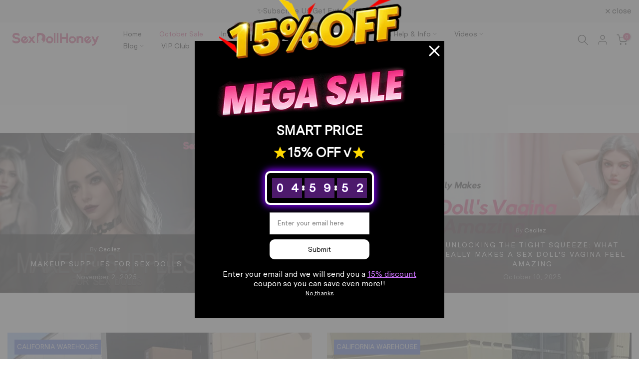

--- FILE ---
content_type: text/html; charset=utf-8
request_url: https://sexdollhoney.com/?section_id=search-hidden
body_size: 1607
content:
<div id="shopify-section-search-hidden" class="shopify-section"><div class="t4s-drawer__header">
    <span class="is--login" aria-hidden="false">Search Our Site</span>
    <button class="t4s-drawer__close" data-drawer-close aria-label="Close Search"><svg class="t4s-iconsvg-close" role="presentation" viewBox="0 0 16 14"><path d="M15 0L1 14m14 0L1 0" stroke="currentColor" fill="none" fill-rule="evenodd"></path></svg></button>
  </div>
  <form data-frm-search action="/search" method="get" class="t4s-mini-search__frm t4s-pr" role="search"><div class="t4s-mini-search__btns t4s-pr t4s-oh">
      <input data-input-search class="t4s-mini-search__input" autocomplete="off" type="text" name="q" placeholder="Search">
      <button data-submit-search class="t4s-mini-search__submit t4s-btn-loading__svg" type="submit">
        <svg class="t4s-btn-op0" viewBox="0 0 18 19" width="16"><path fill-rule="evenodd" clip-rule="evenodd" d="M11.03 11.68A5.784 5.784 0 112.85 3.5a5.784 5.784 0 018.18 8.18zm.26 1.12a6.78 6.78 0 11.72-.7l5.4 5.4a.5.5 0 11-.71.7l-5.41-5.4z" fill="currentColor"></path></svg>
        <div class="t4s-loading__spinner t4s-dn">
          <svg width="16" height="16" aria-hidden="true" focusable="false" role="presentation" class="t4s-svg__spinner" viewBox="0 0 66 66" xmlns="http://www.w3.org/2000/svg"><circle class="t4s-path" fill="none" stroke-width="6" cx="33" cy="33" r="30"></circle></svg>
        </div>
      </button>
    </div><div data-listKey class="t4s-mini-search__keys">
        <span class="t4s-mini-search__label">Quick search:</span>
        <ul class="t4s-mini-search__listKey t4s-d-block"><li class="t4s-d-inline-block"><a data-key='bbw' href="/search/suggest?type=product&options%5Bunavailable_products%5D=&options%5Bprefix%5D=last&q=bbw">bbw, </a></li>
          <li class="t4s-d-inline-block"><a data-key='curvy' href="/search/suggest?type=product&options%5Bunavailable_products%5D=&options%5Bprefix%5D=last&q=curvy">curvy, </a></li>
          <li class="t4s-d-inline-block"><a data-key='big breast' href="/search/suggest?type=product&options%5Bunavailable_products%5D=&options%5Bprefix%5D=last&q=big+breast">big breast, </a></li>
          <li class="t4s-d-inline-block"><a data-key='latina' href="/search/suggest?type=product&options%5Bunavailable_products%5D=&options%5Bprefix%5D=last&q=latina">latina, </a></li>
          <li class="t4s-d-inline-block"><a data-key='skinny' href="/search/suggest?type=product&options%5Bunavailable_products%5D=&options%5Bprefix%5D=last&q=skinny">skinny </a></li>
          </ul>
      </div><div data-listsuggest-search data-listKey class="t4s-mini-search__keys"></div>
  </form><div data-title-search class="t4s-mini-search__title">Need some inspiration?</div><div class="t4s-drawer__content">
    <div class="t4s-drawer__main">
      <div data-t4s-scroll-me class="t4s-drawer__scroll t4s-current-scrollbar">

        <div data-skeleton-search class="t4s-skeleton_wrap t4s-dn"><div class="t4s-row t4s-space-item-inner">
            <div class="t4s-col-auto t4s-col-item t4s-widget_img_pr"><div class="t4s-skeleton_img"></div></div>
            <div class="t4s-col t4s-col-item t4s-widget_if_pr"><div class="t4s-skeleton_txt1"></div><div class="t4s-skeleton_txt2"></div></div>
          </div><div class="t4s-row t4s-space-item-inner">
            <div class="t4s-col-auto t4s-col-item t4s-widget_img_pr"><div class="t4s-skeleton_img"></div></div>
            <div class="t4s-col t4s-col-item t4s-widget_if_pr"><div class="t4s-skeleton_txt1"></div><div class="t4s-skeleton_txt2"></div></div>
          </div><div class="t4s-row t4s-space-item-inner">
            <div class="t4s-col-auto t4s-col-item t4s-widget_img_pr"><div class="t4s-skeleton_img"></div></div>
            <div class="t4s-col t4s-col-item t4s-widget_if_pr"><div class="t4s-skeleton_txt1"></div><div class="t4s-skeleton_txt2"></div></div>
          </div><div class="t4s-row t4s-space-item-inner">
            <div class="t4s-col-auto t4s-col-item t4s-widget_img_pr"><div class="t4s-skeleton_img"></div></div>
            <div class="t4s-col t4s-col-item t4s-widget_if_pr"><div class="t4s-skeleton_txt1"></div><div class="t4s-skeleton_txt2"></div></div>
          </div></div>
        <div data-results-search class="t4s-mini-search__content t4s_ratioadapt"><div class="t4s-row t4s-space-item-inner t4s-widget__pr">
	<div class="t4s-col-item t4s-col t4s-widget_img_pr"><a class="t4s-d-block t4s-pr t4s-oh t4s_ratio t4s-bg-11" href="/products/aibei-mavis-163cm-5ft-3-bbw-large-breast-tpe-sex-doll-in-stock-us" style="background: url(//sexdollhoney.com/cdn/shop/files/MG_3062copycopy.jpg?v=1761901184&width=1);--aspect-ratioapt: 0.6668">
				<img class="lazyloadt4s" data-src="//sexdollhoney.com/cdn/shop/files/MG_3062copycopy.jpg?v=1761901184&width=1" data-widths="[100,200,400,600,700]" data-optimumx="2" data-sizes="auto" src="[data-uri]" width="1667" height="2500" alt="Mavis 163cm/5ft 3 BBW Huge Breast TPE Sex Doll  SexDollHoney">
			</a></div>
	<div class="t4s-col-item t4s-col t4s-widget_if_pr">
		<a href="/products/aibei-mavis-163cm-5ft-3-bbw-large-breast-tpe-sex-doll-in-stock-us" class="t4s-d-block t4s-widget__pr-title">AiBei | Mavis 163cm/5ft 3 BBW Large Breast TPE Sex Doll (In Stock US)</a><div class="t4s-widget__pr-price"data-pr-price><del><span class=money>$1,699.00</span></del><ins><span class=money>$1,233.99</span></ins></div></div>
</div>
 <div class="t4s-row t4s-space-item-inner t4s-widget__pr">
	<div class="t4s-col-item t4s-col t4s-widget_img_pr"><a class="t4s-d-block t4s-pr t4s-oh t4s_ratio t4s-bg-11" href="/products/aibei-mabelle-163cm-5ft-3-bbw-huge-breast-tpe-sex-doll-in-stock-us" style="background: url(//sexdollhoney.com/cdn/shop/files/MG_4232copycopy.jpg?v=1761903350&width=1);--aspect-ratioapt: 0.6671177266576455">
				<img class="lazyloadt4s" data-src="//sexdollhoney.com/cdn/shop/files/MG_4232copycopy.jpg?v=1761903350&width=1" data-widths="[100,200,400,600,700]" data-optimumx="2" data-sizes="auto" src="[data-uri]" width="1479" height="2217" alt="Mabelle 163cm/5ft 3 BBW Huge Breast TPE Sex Doll  SexDollHoney">
			</a></div>
	<div class="t4s-col-item t4s-col t4s-widget_if_pr">
		<a href="/products/aibei-mabelle-163cm-5ft-3-bbw-huge-breast-tpe-sex-doll-in-stock-us" class="t4s-d-block t4s-widget__pr-title">AiBei | Mabelle 163cm/5ft 3 BBW Huge Breast TPE Sex Doll (In Stock US)</a><div class="t4s-widget__pr-price"data-pr-price><span class=money>$1,233.99</span>
</div></div>
</div>
 <div class="t4s-row t4s-space-item-inner t4s-widget__pr">
	<div class="t4s-col-item t4s-col t4s-widget_img_pr"><a class="t4s-d-block t4s-pr t4s-oh t4s_ratio t4s-bg-11" href="/products/sy-martina-5ft-7-170cm-big-breasts-tpe-sex-doll-in-stock-us" style="background: url(//sexdollhoney.com/cdn/shop/files/Kate-5ft7_170cmRealisticBigbreastsTPESexDoll_InStockUS_3.jpg?v=1761901288&width=1);--aspect-ratioapt: 0.6666666666666666">
				<img class="lazyloadt4s" data-src="//sexdollhoney.com/cdn/shop/files/Kate-5ft7_170cmRealisticBigbreastsTPESexDoll_InStockUS_3.jpg?v=1761901288&width=1" data-widths="[100,200,400,600,700]" data-optimumx="2" data-sizes="auto" src="[data-uri]" width="1000" height="1500" alt="SY丨Martina - 5ft 7/170cm Honey2.0 Big breasts TPE Sex Doll (In Stock US)  SexDollHoney">
			</a></div>
	<div class="t4s-col-item t4s-col t4s-widget_if_pr">
		<a href="/products/sy-martina-5ft-7-170cm-big-breasts-tpe-sex-doll-in-stock-us" class="t4s-d-block t4s-widget__pr-title">SY丨Martina - 5ft 7/170cm Big Breast TPE Sex Doll (In Stock US)</a><div class="t4s-widget__pr-price"data-pr-price><span class="t4s-price__sale"><span class=money>$853.99</span> – <span class=money>$1,043.99</span></span></div></div>
</div>
 <div class="t4s-row t4s-space-item-inner t4s-widget__pr">
	<div class="t4s-col-item t4s-col t4s-widget_img_pr"><a class="t4s-d-block t4s-pr t4s-oh t4s_ratio t4s-bg-11" href="/products/beryl-4ft11-150cm-honey2-0-sweet-with-blonde-hair-tpe-sex-doll-in-stock-us" style="background: url(//sexdollhoney.com/cdn/shop/files/Cara-4ft7_140cm_SweetTPESexDollWithBlondeHair_1.jpg?v=1761903556&width=1);--aspect-ratioapt: 0.6666666666666666">
				<img class="lazyloadt4s" data-src="//sexdollhoney.com/cdn/shop/files/Cara-4ft7_140cm_SweetTPESexDollWithBlondeHair_1.jpg?v=1761903556&width=1" data-widths="[100,200,400,600,700]" data-optimumx="2" data-sizes="auto" src="[data-uri]" width="842" height="1263" alt="SY丨Beryl - 4ft11/150cm Honey2.0 Sweet With Blonde Hair TPE Sex Doll (In Stock US)  SexDollHoney">
			</a></div>
	<div class="t4s-col-item t4s-col t4s-widget_if_pr">
		<a href="/products/beryl-4ft11-150cm-honey2-0-sweet-with-blonde-hair-tpe-sex-doll-in-stock-us" class="t4s-d-block t4s-widget__pr-title">SY丨Beryl - Sweet With Blonde Hair TPE Sex Doll (In Stock US)</a><div class="t4s-widget__pr-price"data-pr-price><del><span class=money>$1,299.00</span></del><ins><span class=money>$758.99</span></ins></div></div>
</div>
 <div class="t4s-row t4s-space-item-inner t4s-widget__pr">
	<div class="t4s-col-item t4s-col t4s-widget_img_pr"><a class="t4s-d-block t4s-pr t4s-oh t4s_ratio t4s-bg-11" href="/products/sigafun-doll-aethelflaed-160cm-5ft3-lagre-breasts-silicone-head-doll-in-stock-us" style="background: url(//sexdollhoney.com/cdn/shop/files/Sigafun_Ada-5ft3_159cmHybridSexDoll_HeadSG3_15.jpg?v=1761903727&width=1);--aspect-ratioapt: 0.6666666666666666">
				<img class="lazyloadt4s" data-src="//sexdollhoney.com/cdn/shop/files/Sigafun_Ada-5ft3_159cmHybridSexDoll_HeadSG3_15.jpg?v=1761903727&width=1" data-widths="[100,200,400,600,700]" data-optimumx="2" data-sizes="auto" src="[data-uri]" width="1050" height="1575" alt="Sigafun Doll | Aethelflaed - 160cm/5ft3 Lagre Breast Silicone Head Doll (In Stock US)">
			</a></div>
	<div class="t4s-col-item t4s-col t4s-widget_if_pr">
		<a href="/products/sigafun-doll-aethelflaed-160cm-5ft3-lagre-breasts-silicone-head-doll-in-stock-us" class="t4s-d-block t4s-widget__pr-title">Sigafun Doll | Aethelflaed - 160cm/5ft3 Lagre Breast Silicone Head Doll (In Stock US)</a><div class="t4s-widget__pr-price"data-pr-price><span class="t4s-price__sale"><span class=money>$1,072.99</span> – <span class=money>$1,471.99</span></span></div></div>
</div>
 </div>
      </div>
    </div><div data-viewAll-search class="t4s-drawer__bottom">
          <a href="/collections/us-stock" class="t4s-mini-search__viewAll t4s-d-block">View All <svg width="16" xmlns="http://www.w3.org/2000/svg" viewBox="0 0 32 32"><path d="M 18.71875 6.78125 L 17.28125 8.21875 L 24.0625 15 L 4 15 L 4 17 L 24.0625 17 L 17.28125 23.78125 L 18.71875 25.21875 L 27.21875 16.71875 L 27.90625 16 L 27.21875 15.28125 Z"/></svg></a>
        </div></div></div>

--- FILE ---
content_type: text/html; charset=utf-8
request_url: https://sexdollhoney.com/?section_id=mini_cart
body_size: 2180
content:
<div id="shopify-section-mini_cart" class="shopify-section"><link href="//sexdollhoney.com/cdn/shop/t/47/assets/button-style.css?v=14170491694111950561760927275" rel="stylesheet" type="text/css" media="all" />
<link href="//sexdollhoney.com/cdn/shop/t/47/assets/custom-effect.css?v=68323854132956845141760927275" rel="stylesheet" media="print" onload="this.media='all'"><svg class="t4s-d-none">
  <symbol id="icon-cart-remove" viewBox="0 0 24 24" stroke="currentColor" fill="none" stroke-linecap="round" stroke-linejoin="round">
    <polyline points="3 6 5 6 21 6"></polyline><path d="M19 6v14a2 2 0 0 1-2 2H7a2 2 0 0 1-2-2V6m3 0V4a2 2 0 0 1 2-2h4a2 2 0 0 1 2 2v2"></path><line x1="10" y1="11" x2="10" y2="17"></line><line x1="14" y1="11" x2="14" y2="17"></line>
  </symbol>
  <symbol id="icon-cart-edit" viewBox="0 0 24 24" stroke="currentColor" fill="none" stroke-linecap="round" stroke-linejoin="round">
    <path d="M11 4H4a2 2 0 0 0-2 2v14a2 2 0 0 0 2 2h14a2 2 0 0 0 2-2v-7"></path><path d="M18.5 2.5a2.121 2.121 0 0 1 3 3L12 15l-4 1 1-4 9.5-9.5z"></path>
  </symbol>
  <symbol id="icon-cart-tag" viewBox="0 0 448 512">
    <path d="M48 32H197.5C214.5 32 230.7 38.74 242.7 50.75L418.7 226.7C443.7 251.7 443.7 292.3 418.7 317.3L285.3 450.7C260.3 475.7 219.7 475.7 194.7 450.7L18.75 274.7C6.743 262.7 0 246.5 0 229.5V80C0 53.49 21.49 32 48 32L48 32zM112 176C129.7 176 144 161.7 144 144C144 126.3 129.7 112 112 112C94.33 112 80 126.3 80 144C80 161.7 94.33 176 112 176z"/>
  </symbol>
  <symbol id="icon-cart-spinner" viewBox="0 0 66 66">
    <circle class="t4s-path" fill="none" stroke-width="6" cx="33" cy="33" r="30"></circle>
  </symbol>
  <symbol id="icon-cart-check" viewBox="0 0 448 512">
    <path d="M443.3 100.7C449.6 106.9 449.6 117.1 443.3 123.3L171.3 395.3C165.1 401.6 154.9 401.6 148.7 395.3L4.686 251.3C-1.562 245.1-1.562 234.9 4.686 228.7C10.93 222.4 21.06 222.4 27.31 228.7L160 361.4L420.7 100.7C426.9 94.44 437.1 94.44 443.3 100.7H443.3z"/>
  </symbol>
  <symbol id="icon-cart-selected" viewBox="0 0 24 24">
  <path d="M9 20l-7-7 3-3 4 4L19 4l3 3z"></path>
  </symbol>
</svg><div class="t4s-drawer__header">
  <span>Shopping cart</span
  ><button class="t4s-drawer__close" data-drawer-close aria-label="Close Cart">
    <svg class="t4s-iconsvg-close" role="presentation" viewBox="0 0 16 14">
      <path d="M15 0L1 14m14 0L1 0" stroke="currentColor" fill="none" fill-rule="evenodd"></path>
    </svg>
  </button>
</div><form action="/cart" method="post" novalidate class="t4s-drawer__wrap">
  <input type="hidden" data-cart-attr-rm name="attributes[collection_items_per_row]" value=""><div class="t4s-drawer__main">
    <div data-t4s-scroll-me class="t4s-drawer__scroll t4s-current-scrollbar">
      <div class="t4s-cookie-message t4s-dn">Enable cookies to use the shopping cart</div><div data-cart-items class="t4s-mini_cart__items t4s_ratioadapt t4s-product"><style>
            #t4s-mini_cart .t4s-drawer__bottom {
                opacity: 0;
                -webkit-transform: translateY(45px);
                transform: translateY(45px);
                -webkit-transition: opacity .25s cubic-bezier(.25,.46,.45,.94),-webkit-transform .25s cubic-bezier(.25,.46,.45,.94);
                transition: opacity .25s cubic-bezier(.25,.46,.45,.94),transform .25s cubic-bezier(.25,.46,.45,.94),-webkit-transform .25s cubic-bezier(.25,.46,.45,.94);
             }
          </style>
          <div class="t4s-mini_cart__emty">
            <svg id="icon-cart-emty" widht="50" height="50" xmlns="http://www.w3.org/2000/svg" viewBox="0 0 576 512">
              <path d="M263.4 103.4C269.7 97.18 279.8 97.18 286.1 103.4L320 137.4L353.9 103.4C360.2 97.18 370.3 97.18 376.6 103.4C382.8 109.7 382.8 119.8 376.6 126.1L342.6 160L376.6 193.9C382.8 200.2 382.8 210.3 376.6 216.6C370.3 222.8 360.2 222.8 353.9 216.6L320 182.6L286.1 216.6C279.8 222.8 269.7 222.8 263.4 216.6C257.2 210.3 257.2 200.2 263.4 193.9L297.4 160L263.4 126.1C257.2 119.8 257.2 109.7 263.4 103.4zM80 0C87.47 0 93.95 5.17 95.6 12.45L100 32H541.8C562.1 32 578.3 52.25 572.6 72.66L518.6 264.7C514.7 278.5 502.1 288 487.8 288H158.2L172.8 352H496C504.8 352 512 359.2 512 368C512 376.8 504.8 384 496 384H160C152.5 384 146.1 378.8 144.4 371.5L67.23 32H16C7.164 32 0 24.84 0 16C0 7.164 7.164 0 16 0H80zM107.3 64L150.1 256H487.8L541.8 64H107.3zM128 456C128 425.1 153.1 400 184 400C214.9 400 240 425.1 240 456C240 486.9 214.9 512 184 512C153.1 512 128 486.9 128 456zM184 480C197.3 480 208 469.3 208 456C208 442.7 197.3 432 184 432C170.7 432 160 442.7 160 456C160 469.3 170.7 480 184 480zM512 456C512 486.9 486.9 512 456 512C425.1 512 400 486.9 400 456C400 425.1 425.1 400 456 400C486.9 400 512 425.1 512 456zM456 432C442.7 432 432 442.7 432 456C432 469.3 442.7 480 456 480C469.3 480 480 469.3 480 456C480 442.7 469.3 432 456 432z"/>
            </svg>
            <p>Your cart is empty.</p><p class="t4s-return-to-shop">
                    <a
                      data-loading-bar
                      class="t4s-btn-cart__emty t4s-btn t4s-btn-base t4s-btn-style-default t4s-btn-color-primary t4s-btn-effect-fade t4s-justify-content-center t4s-truncate"
                      href="/collections/all"
                    >Return To Shop
</a>
                  </p></div></div><div data-cart-tools class="t4s-when-cart-emty t4s-mini_cart__tool t4s-mini_cart__tool_icon t4s-text-center"></div></div>
  </div>
  <div class="t4s-drawer__bottom">
    <div data-cart-discounts></div><div class="t4s-cart-total  t4s-gx-5 t4s-gy-0 " >
            

            <div class="t4s-row t4s-align-items-center t4s-justify-content-between">
              <div class="t4s-col-auto"><strong>Total</strong></div>
              <div data-cart-prices class="t4s-col-auto t4s-text-right">
                <div class="t4s-cart__totalPrice"><span class=money>$0.00 USD</span></div>
              </div>
            </div>
            <div class="t4s-row t4s-align-items-center t4s-justify-content-between">
              <div class="t4s-col-auto"></div>
              <div class="t4s-col-auto">
                <div
                  class="custom-cart-total-discount"
                  
                    style="display:none"
                  
                >
                  <svg xmlns="http://www.w3.org/2000/svg" width="13" viewBox="0 0 18 18" fill="currentColor">
                    <path d="M17.78 3.09C17.45 2.443 16.778 2 16 2h-5.165c-.535 0-1.046.214-1.422.593l-6.82 6.89c0 .002 0 .003-.002.003-.245.253-.413.554-.5.874L.738 8.055c-.56-.953-.24-2.178.712-2.737L9.823.425C10.284.155 10.834.08 11.35.22l4.99 1.337c.755.203 1.293.814 1.44 1.533z" fill-opacity=".55"></path><path d="M10.835 2H16c1.105 0 2 .895 2 2v5.172c0 .53-.21 1.04-.586 1.414l-6.818 6.818c-.777.778-2.036.782-2.82.01l-5.166-5.1c-.786-.775-.794-2.04-.02-2.828.002 0 .003 0 .003-.002l6.82-6.89C9.79 2.214 10.3 2 10.835 2zM13.5 8c.828 0 1.5-.672 1.5-1.5S14.328 5 13.5 5 12 5.672 12 6.5 12.672 8 13.5 8z"></path>
                  </svg>
                  <span>You're saving </span>
                  <span style="color:#F83A3A;" class="custom_diff_price"><span class=money>$0.00</span></span>
                </div>
              </div>
            </div>
          </div><a
            
            href="/cart"
            data-loading-bar
            class="t4s-btn__cart t4s-btn t4s-btn-base t4s-btn-style-default t4s-btn-color-custom2 t4s-btn-effect-default t4s-w-100 t4s-justify-content-center t4s-truncate"
          >View cart
</a><button
            
            type="submit"
            data-loading-bar
            data-confirm="ck_lumise"
            name="checkout"
            class="t4s-btn__checkout t4s-btn t4s-btn-base t4s-btn-style-default t4s-btn-color-dark t4s-btn-effect-default t4s-w-100 t4s-justify-content-center t4s-truncate"
          >
            Check Out
</button>
<div
              class="t4s-cat__imgtrust"
              
              style="display: flex;flex-wrap: wrap;gap: 10px;justify-content: center;"
            ><img
                    class="lazyloadt4s"
                    src="//sexdollhoney.com/cdn/shopifycloud/storefront/assets/no-image-100-2a702f30_small.gif"
                    data-src="//sexdollhoney.com/cdn/shopifycloud/storefront/assets/payment_icons/amazon-ec9fb491.svg"
                    alt="amazon payments"
                    height="25"
                    width
                    loading="lazy"
                    style="height:25px"
                  ><img
                    class="lazyloadt4s"
                    src="//sexdollhoney.com/cdn/shopifycloud/storefront/assets/no-image-100-2a702f30_small.gif"
                    data-src="//sexdollhoney.com/cdn/shopifycloud/storefront/assets/payment_icons/american_express-1efdc6a3.svg"
                    alt="american express"
                    height="25"
                    width
                    loading="lazy"
                    style="height:25px"
                  ><img
                    class="lazyloadt4s"
                    src="//sexdollhoney.com/cdn/shopifycloud/storefront/assets/no-image-100-2a702f30_small.gif"
                    data-src="//sexdollhoney.com/cdn/shopifycloud/storefront/assets/payment_icons/apple_pay-1721ebad.svg"
                    alt="apple pay"
                    height="25"
                    width
                    loading="lazy"
                    style="height:25px"
                  ><img
                    class="lazyloadt4s"
                    src="//sexdollhoney.com/cdn/shopifycloud/storefront/assets/no-image-100-2a702f30_small.gif"
                    data-src="//sexdollhoney.com/cdn/shopifycloud/storefront/assets/payment_icons/bitcoin-25bf0276.svg"
                    alt="bitcoin"
                    height="25"
                    width
                    loading="lazy"
                    style="height:25px"
                  ><img
                    class="lazyloadt4s"
                    src="//sexdollhoney.com/cdn/shopifycloud/storefront/assets/no-image-100-2a702f30_small.gif"
                    data-src="//sexdollhoney.com/cdn/shopifycloud/storefront/assets/payment_icons/diners_club-678e3046.svg"
                    alt="diners club"
                    height="25"
                    width
                    loading="lazy"
                    style="height:25px"
                  ><img
                    class="lazyloadt4s"
                    src="//sexdollhoney.com/cdn/shopifycloud/storefront/assets/no-image-100-2a702f30_small.gif"
                    data-src="//sexdollhoney.com/cdn/shopifycloud/storefront/assets/payment_icons/discover-59880595.svg"
                    alt="discover"
                    height="25"
                    width
                    loading="lazy"
                    style="height:25px"
                  ><img
                    class="lazyloadt4s"
                    src="//sexdollhoney.com/cdn/shopifycloud/storefront/assets/no-image-100-2a702f30_small.gif"
                    data-src="//sexdollhoney.com/cdn/shopifycloud/storefront/assets/payment_icons/google_pay-34c30515.svg"
                    alt="google pay"
                    height="25"
                    width
                    loading="lazy"
                    style="height:25px"
                  ><img
                    class="lazyloadt4s"
                    src="//sexdollhoney.com/cdn/shopifycloud/storefront/assets/no-image-100-2a702f30_small.gif"
                    data-src="//sexdollhoney.com/cdn/shopifycloud/storefront/assets/payment_icons/jcb-a0a4f44a.svg"
                    alt="jcb"
                    height="25"
                    width
                    loading="lazy"
                    style="height:25px"
                  ><img
                    class="lazyloadt4s"
                    src="//sexdollhoney.com/cdn/shopifycloud/storefront/assets/no-image-100-2a702f30_small.gif"
                    data-src="//sexdollhoney.com/cdn/shopifycloud/storefront/assets/payment_icons/klarna-637a076e.svg"
                    alt="klarna"
                    height="25"
                    width
                    loading="lazy"
                    style="height:25px"
                  ><img
                    class="lazyloadt4s"
                    src="//sexdollhoney.com/cdn/shopifycloud/storefront/assets/no-image-100-2a702f30_small.gif"
                    data-src="//sexdollhoney.com/cdn/shopifycloud/storefront/assets/payment_icons/maestro-61c41725.svg"
                    alt="maestro"
                    height="25"
                    width
                    loading="lazy"
                    style="height:25px"
                  ><img
                    class="lazyloadt4s"
                    src="//sexdollhoney.com/cdn/shopifycloud/storefront/assets/no-image-100-2a702f30_small.gif"
                    data-src="//sexdollhoney.com/cdn/shopifycloud/storefront/assets/payment_icons/master-54b5a7ce.svg"
                    alt="master"
                    height="25"
                    width
                    loading="lazy"
                    style="height:25px"
                  ><img
                    class="lazyloadt4s"
                    src="//sexdollhoney.com/cdn/shopifycloud/storefront/assets/no-image-100-2a702f30_small.gif"
                    data-src="//sexdollhoney.com/cdn/shopifycloud/storefront/assets/payment_icons/paypal-a7c68b85.svg"
                    alt="paypal"
                    height="25"
                    width
                    loading="lazy"
                    style="height:25px"
                  ><img
                    class="lazyloadt4s"
                    src="//sexdollhoney.com/cdn/shopifycloud/storefront/assets/no-image-100-2a702f30_small.gif"
                    data-src="//sexdollhoney.com/cdn/shopifycloud/storefront/assets/payment_icons/shopify_pay-925ab76d.svg"
                    alt="shopify pay"
                    height="25"
                    width
                    loading="lazy"
                    style="height:25px"
                  ><img
                    class="lazyloadt4s"
                    src="//sexdollhoney.com/cdn/shopifycloud/storefront/assets/no-image-100-2a702f30_small.gif"
                    data-src="//sexdollhoney.com/cdn/shopifycloud/storefront/assets/payment_icons/visa-65d650f7.svg"
                    alt="visa"
                    height="25"
                    width
                    loading="lazy"
                    style="height:25px"
                  ></div>
          </div>
</form></div>

--- FILE ---
content_type: text/html; charset=utf-8
request_url: https://sexdollhoney.com/blogs/california-warehouse/?section_id=popups
body_size: 691
content:
<div id="shopify-section-popups" class="shopify-section t4s-section-popup t4s-section-admn2-fixed"><style data-shopify>.t4s-popup__age_wrap {
						position: relative;
						overflow: hidden;
					    margin: 30px auto;
					    padding: 30px;
					    width: 100%;
					    max-width: 500px;
					    background-color: #000000;
					    
					    color: var(--t4s-light-color);
					    background-size: cover;
					    background-repeat: no-repeat;
					    background-position: center center;
				    }
				    .t4s-popup__age_wrap:before {
					    content: '';
					    opacity: 0.0;
					    position: absolute;
					    background: #000;
					    left: 0;
					    top: 0;
					    width: 100%;
					    height: 100%;
					    z-index: 40;
					    pointer-events: none;
					}
					.t4s-popup__age_wrap.mfp-with-anim>* {
					    position: relative;
					    z-index: 50;
					}
				    .t4s-popup__age_wrap h4 {
					    color: var(--t4s-light-color);
					    font-weight: 500;
					    font-size: 40px;
					    margin-top: 0;
					    margin-bottom: 20px;
				    }
				    .t4s-age_verify_buttons {
				       margin-top: 25px;
				       margin-bottom: -10px;
				    }
					.t4s-age_verify_buttons>button {
					    margin: 0 5px 10px;
					    padding: 12px 25px;
					    border-radius: var(--btn-radius);
					    font-weight: 500;
					    text-transform: uppercase;
					    background-color: var(--t4s-light-color);
					    color: var(--text-color);
					    display: inline-block;
	                    min-width: 125px;
					    transition: color .25s ease,background-color .25s ease,border-color .25s ease,box-shadow .25s ease,opacity .25s ease;
					}
					.t4s-age_verify_buttons>button.t4s-age_verify_allowed {
					    color: var(--t4s-light-color);
					    background-color: #df467e;
					}
					.t4s-age_verify_buttons>button:hover {
						background-color: #f6f6f8;
					}
					.t4s-age_verify_buttons>button.t4s-age_verify_allowed:hover {
					    background-color: #035f6d;
					}
					.t4s-age_date_of_birth {
					    margin-top: 25px;
				        margin-bottom: -10px;
					    margin-right: -5px;
					    margin-left: -5px;
				    }
				    .t4s-age_date_of_birth>.col-12{
				       padding-left: 5px;
				       padding-right: 5px;
				    }
					.t4s-age_date_of_birth select {
						margin-bottom: 10px;
					    color: var(--secondary-color);
					    border: 0;
					    background-color: var(--t4s-light-color);
					    text-align: center;
					    border-radius: 2px;
					    box-shadow: inset 0 -2px 0 rgba(0,0,0,.15);
					}
					.active_forbidden .t4s-age_verify_txt,
					.active_forbidden .t4s-age_date_of_birth,
					.active_forbidden .t4s-age_verify_buttons {
				       display: none
					}
				  .t4s-age_verify_txt_error {
				    -webkit-animation: ani-fadeIn .6s ease;
				    animation: ani-fadeIn .6s ease;
				  }
					.active_forbidden .t4s-age_verify_txt_error {
				       display: block
					}
				    @media (min-width: 768px) {
						.t4s-popup__age_wrap {
						    padding: 60px;
						}
				    }
				   .t4s-mg__0 {
				   	magrin:0
				   }
				   .t4s-animated {
					    -webkit-animation-duration: 1s;
					    -webkit-animation-fill-mode: both;
					    animation-duration: 1s;
					    animation-fill-mode: both;
					}

					.t4s-shake {
					    -webkit-animation-name: shake;
					    animation-name: shake;
					}
					@-webkit-keyframes t4s-shake {
					    from,to {
					        -webkit-transform: translate3d(0,0,0);
					        transform: translate3d(0,0,0)
					    }

					    10%,30%,50%,70%,90% {
					        -webkit-transform: translate3d(-10px,0,0);
					        transform: translate3d(-10px,0,0)
					    }

					    20%,40%,60%,80% {
					        -webkit-transform: translate3d(10px,0,0);
					        transform: translate3d(10px,0,0)
					    }
					}

					@keyframes shake {
					    from,to {
					        -webkit-transform: translate3d(0,0,0);
					        transform: translate3d(0,0,0)
					    }

					    10%,30%,50%,70%,90% {
					        -webkit-transform: translate3d(-10px,0,0);
					        transform: translate3d(-10px,0,0)
					    }

					    20%,40%,60%,80% {
					        -webkit-transform: translate3d(10px,0,0);
					        transform: translate3d(10px,0,0)
					    }
					}

					.shake {
					    -webkit-animation-name: shake;
					    animation-name: shake
					}</style><div id="t4s-popup__age" data-block="age_CcJjHm" class="t4s-popup__age_wrap mfp-with-anim mfp-hide t4s-text-center" data-stt='{ "day_next": 1,"date_of_birth":false,"age_limit":18 }'>
				   <div class="t4s-age_verify_txt">
				        <h4>Are you over 18?</h4>
				        <p class="t4s-mg__0">You must be 18 years of age or older to view page. Please verify your age to enter.</p>
				   </div>
				   <div class="t4s-age_verify_txt_error t4s-dn">
				      <h4>Access forbidden</h4>
				      <p class="t4s-mg__0">Your access is restricted because of your age.</p>
				   </div><div class="t4s-age_verify_buttons">
				   	<button type="button" class="t4s-age_verify_allowed">I am over 18</button>
				   	<button type="button" class="t4s-age_verify_forbidden">Leave</button>
				   </div>
				</div></div>

--- FILE ---
content_type: text/css
request_url: https://sexdollhoney.com/cdn/shop/t/47/assets/bold-custom.css?v=43231118055703967331760927275
body_size: -528
content:
@media only screen and (min-width: 768px){.bold_options .bold_option_set .bold_option.bold_option_swatch .bold_option_element .bold_option_value label .bold_option_value_element .bold_option_value_swatch:hover{height:10rem;width:10rem}}.bold_options .bold_option_set .bold_option.bold_option_swatch .bold_option_element .bold_option_value label .bold_option_value_element .bold_option_value_swatch{height:7rem;width:7rem;transition:.7s}.bold_option_swatch .bold_option_value{position:relative}.bold_option_swatch .bold_option_value input[type=checkbox]{display:inline;position:absolute;height:100%;width:100%;top:0;opacity:0}
/*# sourceMappingURL=/cdn/shop/t/47/assets/bold-custom.css.map?v=43231118055703967331760927275 */


--- FILE ---
content_type: text/css
request_url: https://sexdollhoney.com/cdn/shop/t/47/assets/new_theme.css?v=18566633236120234821761891768
body_size: 1135
content:
@media (max-width: 768px){.d-m-none{display:none}}@media (min-width: 768px){.d-lg-none{display:none}}.t4s-product__other_header{display:flex;align-items:center;gap:20px;margin-bottom:12px}.t4s-product__other_header .t4s-product__other_header_line{flex:1;border:1px dashed #e8e8e1}.t4s-product__other_products{display:flex;flex-direction:column;gap:10px}.t4s-product__other_product{display:flex;gap:20px;align-items:center;padding:2px 20px;border:2px solid #333;color:#333;border-radius:6px}.t4s-product__other_product.t4s-product__other_product_active{border-color:#df467e;color:#df467e}.main-page-content video{width:100%;height:auto}.t4s-product__other_product_image{width:70px;flex-shrink:0}.t4s-product__code_block{display:flex;justify-content:space-between;align-items:center;height:80px;position:relative;overflow:hidden}.t4s-product__code_left{padding:0 20px;font-size:20px;width:100%}.t4s-product__code_wrapper{flex-shrink:0;padding:0 20px}.t4s-product__code_block svg{color:#fff}.t4s-product__code_center{width:12px;flex-shrink:0;position:relative;height:100%}.t4s-product__code_line_left{position:absolute;left:0}.t4s-product__code_line_right{position:absolute;right:0}.t4s-product__code_center>svg:first-of-type{position:absolute;top:0;left:0}.t4s-product__code_center>svg:last-of-type{position:absolute;bottom:0;left:0}.t4s-product__code_block{color:#fff}.t4s-product__code{font-size:14px}.t4s-product__button{background-color:#333;padding:5px 30px;cursor:pointer;color:#fff}.t4s-product__code_wrapper{display:flex;flex-direction:column;justify-content:center;gap:5px;align-items:center}.t4s-product__button_applied{background-color:transparent;color:#333}.custom-cart-total-discount{font-size:14px;display:flex;gap:5px}@media (min-width: 768px){.t4s-product__other_product{gap:10px;padding:2px 10px}.t4s-product__other_product_image{width:50px}.custom-cart-discount-wrapper{display:flex!important}}custom-swiper{overflow:hidden;display:block}.custom_collection_item{display:block}.custom_collection_item_title{font-size:14px;font-weight:700;margin-top:10px}.custom_collection_list_container{display:flex;gap:10px;overflow:auto}.custom_collection_item{padding:4px 20px;background-color:#000;color:#fff;text-align:center;border-radius:4px;flex-shrink:0}.t4s-tab-wrapper video{max-width:100%;height:auto}.t4s-product .t4s-product-inner .t4s-product-badge{top:auto;left:10px;bottom:10px;right:auto}.js_open_custom-popup{cursor:pointer}@media (max-width: 768px){.t4s-drawer .t4s-facets__form .t4s-facet .t4s-facet-content .t4s-current-scrollbar{max-height:none}.template-collection .t4s-collection-header{position:sticky;top:0;z-index:5;background:#fff;margin-left:calc(-1 * (.5 * var(--ts-gutter-x, 3rem)));padding-left:calc(.5 * var(--ts-gutter-x, 3rem));margin-right:calc(-1 * (.5 * var(--ts-gutter-x, 3rem)));padding-right:calc(.5 * var(--ts-gutter-x, 3rem));transition:top .15s ease-out}.is-header--stuck .template-collection .t4s-collection-header{top:var(--header-height)}.t4s-section.t4s-section-sidebar button{display:none}.t4s-section-main-product .t4s-product__title{line-height:1.5}.is--tab-design-mb__accordion .t4s-tab-content.t4s-tab-content-new{padding:10px 0;border:0}.t4s-tab__icon_custom svg{width:10px;height:10px;transform:rotate(0);transition:transform .2s ease-in-out}.t4s-tab__title.t4s-tab__title_new .t4s-tab__text{padding:15px 0;font-size:16px;font-weight:700;display:flex;align-items:center;gap:10px}.t4s-tab__title_new{background:transparent!important}.is--tab-design-mb__accordion .t4s-tab-wrapper-new{border-top:1px solid currentColor}.is--tab-design-mb__accordion .t4s-tab-wrapper-new:last-of-type{border-bottom:1px solid currentColor}.t4s-tab__icon_custom{display:flex;justify-content:center;align-items:center}.t4s-tab-wrapper-new{margin:0!important}.t4s-tab-wrapper.t4s-active .t4s-tab__icon_custom svg{transform:rotate(180deg)}.t4s-product .t4s-product-inner .t4s-product-badge{left:5px;bottom:5px}.custom_collection_item_title{font-size:12px;margin-top:5px}.t4s-product__code_block{height:70px}.t4s-product__other_product_image img{height:70px;width:auto}.t4s-product__button{padding:5px}.t4s-product__code_wrapper{padding:0 15px 0 10px}}.custom_collection_list_wrapper{margin-top:40px}.custom_collection_list_header h2+.collection__description_wrpaper{margin-top:20px}.collection__description_wrpaper .collection__description{position:relative;max-height:80px;overflow:hidden;transition:max-height .3s ease;line-height:1.4}.collection__description_wrpaper{margin-bottom:30px;position:relative}.collection__description_wrpaper .collection__description.expanded{max-height:none}.collection__description p{margin-bottom:0}.collection__description p+p{margin-top:10px}.read-more-btn{display:none;color:#007aff;cursor:pointer;font-size:14px;text-align:center;background:linear-gradient(to bottom,transparent,#fff 80%);padding-top:20px;position:absolute;bottom:0;left:0;width:100%}.read-more-btn.expanded{position:static;padding-top:5px}.custom-popup-section{display:none;position:fixed;top:0;left:0;width:100%;height:100%;background-color:#fff6;z-index:1000000}.custom-popup-container{max-width:500px;width:94%;padding:50px 40px 40px;position:absolute;top:50%;left:50%;transform:translate(-50%,-50%)}.close-popup-button{text-align:center;font-size:12px;cursor:pointer;fill:currentColor;text-decoration:underline}.close-popup-button.close-popup-button-svg{width:40px;height:40px;position:absolute;top:0;right:0;display:flex;justify-content:center;align-items:center}.close-popup-button.close-popup-button-svg svg{width:60%;height:auto}.custom-popup-content-newsletter .newsletter__input{color:#000;width:100%}.newsletter__submit{width:100%;margin-top:10px}.custom-popup-countdown-wrapper{display:flex;justify-content:center;margin:15px 0}.custom-popup-countdown{display:flex;gap:10px;color:#fff;border:4px solid #fff;padding:10px;border-radius:10px;animation:countdownGlow 1.5s infinite alternate}.custom-popup-image1 img{animation:countdownPulse 1.5s infinite ease-in-out}.custom-popup-content{position:relative}.custom-popup-image1{width:100%;position:absolute;top:-10px;transform:translateY(-100%)}.custom-countdown-new-line{display:flex;flex-direction:column;justify-content:center;align-items:center;gap:5px}.custom-countdown-new-line>div{width:5px;height:5px;background:#fff;border-radius:100%}.custom-countdown-new-item{display:flex;gap:3px}.custom-countdown-new-item>div{width:30px;height:40px;display:flex;justify-content:center;align-items:center;background:#4d1a6c;text-shadow:0 0 2px #6200be;font-size:24px;font-weight:700}.custom-popup-content-info1{font-size:26px;font-weight:700;text-align:center}.custom-popup-content-info1>div:last-of-type{display:flex;align-items:center;justify-content:center}.custom-popup-content-info1>div:last-of-type svg{width:30px;height:auto}.custom-popup-content-info2{font-size:16px;line-height:1.2;text-align:center;margin-top:20px}.d-none{display:none}.custom-successful-content{font-size:20x;display:flex;flex-direction:column;gap:20px;justify-content:center;align-items:center;line-height:1.2;text-align:center;margin-top:20px}.custom-pop-form-submit{width:200px;height:40px;display:flex;justify-content:center;align-items:center;margin:10px auto 0;border-radius:10px}.custom-successful-content>div:first-of-type{font-size:26px}.custom-pop-form .newsletter__input-group{width:200px;margin:0 auto}.custom-successful-code{width:100%;line-height:40px;background-color:#fff;color:#000;display:flex;align-items:center;gap:10px;justify-content:center;font-weight:700;margin-top:20px;cursor:pointer}.custom-pop-form-submit.is--loading .t4s-newsletter__text{display:none}@keyframes countdownGlow{0%{box-shadow:0 0 3px #6200be,0 0 6px #6200be,0 0 9px #6200be}to{box-shadow:0 0 12px #6200be,0 0 16px #6200be,0 0 20px #6200be}}@keyframes countdownPulse{0%{transform:scale(.8)}50%{transform:scale(1)}to{transform:scale(.8)}}.custom-collection-title{margin:10px 0}
/*# sourceMappingURL=/cdn/shop/t/47/assets/new_theme.css.map?v=18566633236120234821761891768 */


--- FILE ---
content_type: text/css
request_url: https://sexdollhoney.com/cdn/shop/t/47/assets/boost-sd-custom.css?v=1762291647956
body_size: -392
content:
/*# sourceMappingURL=/cdn/shop/t/47/assets/boost-sd-custom.css.map?v=1762291647956 */


--- FILE ---
content_type: text/javascript
request_url: https://sexdollhoney.com/cdn/shop/t/47/assets/theme.min.js?v=60109879458265143401760927275
body_size: 47035
content:
function _typeof(t) {
    "@babel/helpers - typeof";
    return (_typeof = "function" == typeof Symbol && "symbol" == typeof Symbol.iterator ? function(t) {
        return typeof t
    }
    : function(t) {
        return t && "function" == typeof Symbol && t.constructor === Symbol && t !== Symbol.prototype ? "symbol" : typeof t
    }
    )(t)
}
function createCommonjsModule(t, e, i) {
    return i = {
        path: e,
        exports: {},
        require: function(t, e) {
            return commonjsRequire(t, void 0 === e || null === e ? i.path : e)
        }
    },
    t(i, i.exports),
    i.exports
}
function commonjsRequire() {
    throw new Error("Error commonjs")
}
function onYouTubeIframeAPIReady() {
    document.dispatchEvent(new CustomEvent("youtube:ready"))
}
"undefined" != typeof exports && (exports = void 0),
function(t, e) {
    (t = "undefined" != typeof globalThis ? globalThis : t || self).jarallax = function() {
        "use strict";
        function t(t) {
            "complete" === document.readyState || "interactive" === document.readyState ? t() : document.addEventListener("DOMContentLoaded", t, {
                capture: !0,
                once: !0,
                passive: !0
            })
        }
        function e() {
            l = o.innerWidth || document.documentElement.clientWidth,
            d ? (!u && document.body && (u = document.createElement("div"),
            u.style.cssText = "position: fixed; top: -9999px; left: 0; height: 100vh; width: 0;",
            document.body.appendChild(u)),
            c = (u ? u.clientHeight : 0) || o.innerHeight || document.documentElement.clientHeight) : c = o.innerHeight || document.documentElement.clientHeight
        }
        function i() {
            return {
                width: l,
                height: c
            }
        }
        function a() {
            if (!f.length)
                return;
            const {width: t, height: e} = i();
            f.forEach( (i, a) => {
                const {instance: n, oldData: o} = i;
                if (!n.isVisible())
                    return;
                const s = n.$item.getBoundingClientRect()
                  , r = {
                    width: s.width,
                    height: s.height,
                    top: s.top,
                    bottom: s.bottom,
                    wndW: t,
                    wndH: e
                }
                  , d = !o || o.wndW !== r.wndW || o.wndH !== r.wndH || o.width !== r.width || o.height !== r.height
                  , l = d || !o || o.top !== r.top || o.bottom !== r.bottom;
                f[a].oldData = r,
                d && n.onResize(),
                l && n.onScroll()
            }
            ),
            o.requestAnimationFrame(a)
        }
        let n;
        var o = n = "undefined" != typeof window ? window : "undefined" != typeof global ? global : "undefined" != typeof self ? self : {}
          , s = {
            type: "scroll",
            speed: .5,
            containerClass: "jarallax-container",
            imgSrc: null,
            imgElement: ".jarallax-img",
            imgSize: "cover",
            imgPosition: "50% 50%",
            imgRepeat: "no-repeat",
            keepImg: !1,
            elementInViewport: null,
            zIndex: -100,
            disableParallax: !1,
            onScroll: null,
            onInit: null,
            onDestroy: null,
            onCoverImage: null,
            videoClass: "jarallax-video",
            videoSrc: null,
            videoStartTime: 0,
            videoEndTime: 0,
            videoVolume: 0,
            videoLoop: !0,
            videoPlayOnlyVisible: !0,
            videoLazyLoading: !0,
            disableVideo: !1,
            onVideoInsert: null,
            onVideoWorkerInit: null
        };
        const {navigator: r} = o
          , d = /Android|webOS|iPhone|iPad|iPod|BlackBerry|IEMobile|Opera Mini/i.test(r.userAgent);
        let l, c, u;
        e(),
        o.addEventListener("resize", e),
        o.addEventListener("orientationchange", e),
        o.addEventListener("load", e),
        t( () => {
            e()
        }
        );
        const f = [];
        const p = new o.IntersectionObserver(t => {
            t.forEach(t => {
                t.target.jarallax.isElementInViewport = t.isIntersecting
            }
            )
        }
        ,{
            rootMargin: "50px"
        })
          , {navigator: h} = o;
        let m = 0;
        class g {
            constructor(t, e) {
                const i = this;
                i.instanceID = m,
                m += 1,
                i.$item = t,
                i.defaults = {
                    ...s
                };
                const a = i.$item.dataset || {}
                  , n = {};
                if (Object.keys(a).forEach(t => {
                    const e = t.substr(0, 1).toLowerCase() + t.substr(1);
                    e && void 0 !== i.defaults[e] && (n[e] = a[t])
                }
                ),
                i.options = i.extend({}, i.defaults, n, e),
                i.pureOptions = i.extend({}, i.options),
                Object.keys(i.options).forEach(t => {
                    "true" === i.options[t] ? i.options[t] = !0 : "false" === i.options[t] && (i.options[t] = !1)
                }
                ),
                i.options.speed = Math.min(2, Math.max(-1, parseFloat(i.options.speed))),
                "string" == typeof i.options.disableParallax && (i.options.disableParallax = new RegExp(i.options.disableParallax)),
                i.options.disableParallax instanceof RegExp) {
                    const t = i.options.disableParallax;
                    i.options.disableParallax = ( () => t.test(h.userAgent))
                }
                if ("function" != typeof i.options.disableParallax && (i.options.disableParallax = ( () => !1)),
                "string" == typeof i.options.disableVideo && (i.options.disableVideo = new RegExp(i.options.disableVideo)),
                i.options.disableVideo instanceof RegExp) {
                    const t = i.options.disableVideo;
                    i.options.disableVideo = ( () => t.test(h.userAgent))
                }
                "function" != typeof i.options.disableVideo && (i.options.disableVideo = ( () => !1));
                let o = i.options.elementInViewport;
                o && "object" == typeof o && void 0 !== o.length && ([o] = o),
                o instanceof Element || (o = null),
                i.options.elementInViewport = o,
                i.image = {
                    src: i.options.imgSrc || null,
                    $container: null,
                    useImgTag: !1,
                    position: "fixed"
                },
                i.initImg() && i.canInitParallax() && i.init()
            }
            css(t, e) {
                return function(t, e) {
                    return "string" == typeof e ? o.getComputedStyle(t).getPropertyValue(e) : (Object.keys(e).forEach(i => {
                        t.style[i] = e[i]
                    }
                    ),
                    t)
                }(t, e)
            }
            extend(t, ...e) {
                return function(t, ...e) {
                    return t = t || {},
                    Object.keys(e).forEach(i => {
                        e[i] && Object.keys(e[i]).forEach(a => {
                            t[a] = e[i][a]
                        }
                        )
                    }
                    ),
                    t
                }(t, ...e)
            }
            getWindowData() {
                const {width: t, height: e} = i();
                return {
                    width: t,
                    height: e,
                    y: document.documentElement.scrollTop
                }
            }
            initImg() {
                const t = this;
                let e = t.options.imgElement;
                return e && "string" == typeof e && (e = t.$item.querySelector(e)),
                e instanceof Element || (t.options.imgSrc ? (e = new Image,
                e.src = t.options.imgSrc) : e = null),
                e && (t.options.keepImg ? t.image.$item = e.cloneNode(!0) : (t.image.$item = e,
                t.image.$itemParent = e.parentNode),
                t.image.useImgTag = !0),
                !(!t.image.$item && (null === t.image.src && (t.image.src = "[data-uri]",
                t.image.bgImage = t.css(t.$item, "background-image")),
                !t.image.bgImage || "none" === t.image.bgImage))
            }
            canInitParallax() {
                return !this.options.disableParallax()
            }
            init() {
                const t = this
                  , e = {
                    position: "absolute",
                    top: 0,
                    left: 0,
                    width: "100%",
                    height: "100%",
                    overflow: "hidden"
                };
                let i = {
                    pointerEvents: "none",
                    transformStyle: "preserve-3d",
                    backfaceVisibility: "hidden"
                };
                if (!t.options.keepImg) {
                    const e = t.$item.getAttribute("style");
                    if (e && t.$item.setAttribute("data-jarallax-original-styles", e),
                    t.image.useImgTag) {
                        const e = t.image.$item.getAttribute("style");
                        e && t.image.$item.setAttribute("data-jarallax-original-styles", e)
                    }
                }
                if ("static" === t.css(t.$item, "position") && t.css(t.$item, {
                    position: "relative"
                }),
                "auto" === t.css(t.$item, "z-index") && t.css(t.$item, {
                    zIndex: 0
                }),
                t.image.$container = document.createElement("div"),
                t.css(t.image.$container, e),
                t.css(t.image.$container, {
                    "z-index": t.options.zIndex
                }),
                "fixed" === this.image.position && t.css(t.image.$container, {
                    "-webkit-clip-path": "polygon(0 0, 100% 0, 100% 100%, 0 100%)",
                    "clip-path": "polygon(0 0, 100% 0, 100% 100%, 0 100%)"
                }),
                t.image.$container.setAttribute("id", `jarallax-container-${t.instanceID}`),
                t.options.containerClass && t.image.$container.setAttribute("class", t.options.containerClass),
                t.$item.appendChild(t.image.$container),
                t.image.useImgTag ? i = t.extend({
                    "object-fit": t.options.imgSize,
                    "object-position": t.options.imgPosition,
                    "max-width": "none"
                }, e, i) : (t.image.$item = document.createElement("div"),
                t.image.src && (i = t.extend({
                    "background-position": t.options.imgPosition,
                    "background-size": t.options.imgSize,
                    "background-repeat": t.options.imgRepeat,
                    "background-image": t.image.bgImage || `url("${t.image.src}")`
                }, e, i))),
                "opacity" !== t.options.type && "scale" !== t.options.type && "scale-opacity" !== t.options.type && 1 !== t.options.speed || (t.image.position = "absolute"),
                "fixed" === t.image.position) {
                    const e = function(t) {
                        const e = [];
                        for (; null !== t.parentElement; )
                            1 === (t = t.parentElement).nodeType && e.push(t);
                        return e
                    }(t.$item).filter(t => {
                        const e = o.getComputedStyle(t)
                          , i = e["-webkit-transform"] || e["-moz-transform"] || e.transform;
                        return i && "none" !== i || /(auto|scroll)/.test(e.overflow + e["overflow-y"] + e["overflow-x"])
                    }
                    );
                    t.image.position = e.length ? "absolute" : "fixed"
                }
                var n;
                i.position = t.image.position,
                t.css(t.image.$item, i),
                t.image.$container.appendChild(t.image.$item),
                t.onResize(),
                t.onScroll(!0),
                t.options.onInit && t.options.onInit.call(t),
                "none" !== t.css(t.$item, "background-image") && t.css(t.$item, {
                    "background-image": "none"
                }),
                n = t,
                f.push({
                    instance: n
                }),
                1 === f.length && o.requestAnimationFrame(a),
                p.observe(n.options.elementInViewport || n.$item)
            }
            destroy() {
                const t = this;
                var e;
                e = t,
                f.forEach( (t, i) => {
                    t.instance.instanceID === e.instanceID && f.splice(i, 1)
                }
                ),
                p.unobserve(e.options.elementInViewport || e.$item);
                const i = t.$item.getAttribute("data-jarallax-original-styles");
                if (t.$item.removeAttribute("data-jarallax-original-styles"),
                i ? t.$item.setAttribute("style", i) : t.$item.removeAttribute("style"),
                t.image.useImgTag) {
                    const e = t.image.$item.getAttribute("data-jarallax-original-styles");
                    t.image.$item.removeAttribute("data-jarallax-original-styles"),
                    e ? t.image.$item.setAttribute("style", i) : t.image.$item.removeAttribute("style"),
                    t.image.$itemParent && t.image.$itemParent.appendChild(t.image.$item)
                }
                t.image.$container && t.image.$container.parentNode.removeChild(t.image.$container),
                t.options.onDestroy && t.options.onDestroy.call(t),
                delete t.$item.jarallax
            }
            coverImage() {
                const t = this
                  , {height: e} = i()
                  , a = t.image.$container.getBoundingClientRect()
                  , n = a.height
                  , {speed: o} = t.options
                  , s = "scroll" === t.options.type || "scroll-opacity" === t.options.type;
                let r = 0
                  , d = n
                  , l = 0;
                return s && (o < 0 ? (r = o * Math.max(n, e),
                e < n && (r -= o * (n - e))) : r = o * (n + e),
                o > 1 ? d = Math.abs(r - e) : o < 0 ? d = r / o + Math.abs(r) : d += (e - n) * (1 - o),
                r /= 2),
                t.parallaxScrollDistance = r,
                l = s ? (e - d) / 2 : (n - d) / 2,
                t.css(t.image.$item, {
                    height: `${d}px`,
                    marginTop: `${l}px`,
                    left: "fixed" === t.image.position ? `${a.left}px` : "0",
                    width: `${a.width}px`
                }),
                t.options.onCoverImage && t.options.onCoverImage.call(t),
                {
                    image: {
                        height: d,
                        marginTop: l
                    },
                    container: a
                }
            }
            isVisible() {
                return this.isElementInViewport || !1
            }
            onScroll(t) {
                const e = this;
                if (!t && !e.isVisible())
                    return;
                const {height: a} = i()
                  , n = e.$item.getBoundingClientRect()
                  , o = n.top
                  , s = n.height
                  , r = {}
                  , d = Math.max(0, o)
                  , l = Math.max(0, s + o)
                  , c = Math.max(0, -o)
                  , u = Math.max(0, o + s - a)
                  , f = Math.max(0, s - (o + s - a))
                  , p = Math.max(0, -o + a - s)
                  , h = 1 - (a - o) / (a + s) * 2;
                let m = 1;
                if (s < a ? m = 1 - (c || u) / s : l <= a ? m = l / a : f <= a && (m = f / a),
                "opacity" !== e.options.type && "scale-opacity" !== e.options.type && "scroll-opacity" !== e.options.type || (r.transform = "translate3d(0,0,0)",
                r.opacity = m),
                "scale" === e.options.type || "scale-opacity" === e.options.type) {
                    let t = 1;
                    e.options.speed < 0 ? t -= e.options.speed * m : t += e.options.speed * (1 - m),
                    r.transform = `scale(${t}) translate3d(0,0,0)`
                }
                if ("scroll" === e.options.type || "scroll-opacity" === e.options.type) {
                    let t = e.parallaxScrollDistance * h;
                    "absolute" === e.image.position && (t -= o),
                    r.transform = `translate3d(0,${t}px,0)`
                }
                e.css(e.image.$item, r),
                e.options.onScroll && e.options.onScroll.call(e, {
                    section: n,
                    beforeTop: d,
                    beforeTopEnd: l,
                    afterTop: c,
                    beforeBottom: u,
                    beforeBottomEnd: f,
                    afterBottom: p,
                    visiblePercent: m,
                    fromViewportCenter: h
                })
            }
            onResize() {
                this.coverImage()
            }
        }
        const v = function(t, e, ...i) {
            ("object" == typeof HTMLElement ? t instanceof HTMLElement : t && "object" == typeof t && null !== t && 1 === t.nodeType && "string" == typeof t.nodeName) && (t = [t]);
            const a = t.length;
            let n, o = 0;
            for (; o < a; o += 1)
                if ("object" == typeof e || void 0 === e ? t[o].jarallax || (t[o].jarallax = new g(t[o],e)) : t[o].jarallax && (n = t[o].jarallax[e].apply(t[o].jarallax, i)),
                void 0 !== n)
                    return n;
            return t
        };
        v.constructor = g;
        const y = o.jQuery_T4NT;
        if (void 0 !== y) {
            const t = function(...t) {
                Array.prototype.unshift.call(t, this);
                const e = v.apply(o, t);
                return "object" != typeof e ? e : this
            };
            t.constructor = v.constructor;
            const e = y.fn.jarallax;
            y.fn.jarallax = t,
            y.fn.jarallax.noConflict = function() {
                return y.fn.jarallax = e,
                this
            }
        }
        return t( () => {
            v(document.querySelectorAll("[data-jarallax]"))
        }
        ),
        v
    }()
}(this),
jQuery_T4NT.fn.t4sJarallax = jQuery_T4NT.fn.jarallax.noConflict(),
function(t) {
    "use strict";
    "function" == typeof define && define.amd ? define(["jQuery_T4NT"], t) : t(jQuery_T4NT)
}(function(t) {
    "use strict";
    function e(t) {
        var e = t.toString().replace(/([.?*+^$[\]\\(){}|-])/g, "\\$1");
        return new RegExp(e)
    }
    function i(t) {
        return function(i) {
            var a = i.match(/%(-|!)?[A-Z]{1}(:[^;]+;)?/gi);
            if (a)
                for (var n = 0, o = a.length; n < o; ++n) {
                    var r = a[n].match(/%(-|!)?([a-zA-Z]{1})(:[^;]+;)?/)
                      , d = e(r[0])
                      , l = r[1] || ""
                      , c = r[3] || ""
                      , u = null;
                    r = r[2],
                    s.hasOwnProperty(r) && (u = s[r],
                    u = Number(t[u])),
                    null !== u && ("!" === l && (u = function(t, e) {
                        var i = "s"
                          , a = "";
                        return t && (1 === (t = t.replace(/(:|;|\s)/gi, "").split(/\,/)).length ? i = t[0] : (a = t[0],
                        i = t[1])),
                        Math.abs(e) > 1 ? i : a
                    }(c, u)),
                    "" === l && u < 10 && (u = "0" + u.toString()),
                    i = i.replace(d, u.toString()))
                }
            return i = i.replace(/%%/, "%")
        }
    }
    var a = []
      , n = []
      , o = {
        precision: 100,
        elapse: !1,
        defer: !1
    };
    n.push(/^[0-9]*$/.source),
    n.push(/([0-9]{1,2}\/){2}[0-9]{4}( [0-9]{1,2}(:[0-9]{2}){2})?/.source),
    n.push(/[0-9]{4}([\/\-][0-9]{1,2}){2}( [0-9]{1,2}(:[0-9]{2}){2})?/.source),
    n = new RegExp(n.join("|"));
    var s = {
        Y: "years",
        m: "months",
        n: "daysToMonth",
        d: "daysToWeek",
        w: "weeks",
        W: "weeksToMonth",
        H: "hours",
        M: "minutes",
        S: "seconds",
        D: "totalDays",
        I: "totalHours",
        N: "totalMinutes",
        T: "totalSeconds"
    }
      , r = function(e, i, n) {
        this.el = e,
        this.$el = t(e),
        this.interval = null,
        this.offset = {},
        this.options = t.extend({}, o),
        this.instanceNumber = a.length,
        a.push(this),
        this.$el.data("countdown-instance", this.instanceNumber),
        n && ("function" == typeof n ? (this.$el.on("update.countdown", n),
        this.$el.on("stoped.countdown", n),
        this.$el.on("finish.countdown", n)) : this.options = t.extend({}, o, n)),
        this.setFinalDate(i),
        !1 === this.options.defer && this.start()
    };
    t.extend(r.prototype, {
        start: function() {
            null !== this.interval && clearInterval(this.interval);
            var t = this;
            this.update(),
            this.interval = setInterval(function() {
                t.update.call(t)
            }, this.options.precision)
        },
        stop: function() {
            clearInterval(this.interval),
            this.interval = null,
            this.dispatchEvent("stoped")
        },
        toggle: function() {
            this.interval ? this.stop() : this.start()
        },
        pause: function() {
            this.stop()
        },
        resume: function() {
            this.start()
        },
        remove: function() {
            this.stop.call(this),
            a[this.instanceNumber] = null,
            delete this.$el.data().countdownInstance
        },
        setFinalDate: function(t) {
            this.finalDate = function(t) {
                if (t instanceof Date)
                    return t;
                if (String(t).match(n))
                    return String(t).match(/^[0-9]*$/) && (t = Number(t)),
                    String(t).match(/\-/) && (t = String(t).replace(/\-/g, "/")),
                    new Date(t);
                throw new Error("Couldn't cast `" + t + "` to a date object.")
            }(t)
        },
        update: function() {
            if (0 !== this.$el.closest("html").length) {
                var e, i = void 0 !== t._data(this.el, "events"), a = new Date;
                e = this.finalDate.getTime() - a.getTime(),
                e = Math.ceil(e / 1e3),
                e = !this.options.elapse && e < 0 ? 0 : Math.abs(e),
                this.totalSecsLeft !== e && i && (this.totalSecsLeft = e,
                this.elapsed = a >= this.finalDate,
                this.offset = {
                    seconds: this.totalSecsLeft % 60,
                    minutes: Math.floor(this.totalSecsLeft / 60) % 60,
                    hours: Math.floor(this.totalSecsLeft / 60 / 60) % 24,
                    days: Math.floor(this.totalSecsLeft / 60 / 60 / 24) % 7,
                    daysToWeek: Math.floor(this.totalSecsLeft / 60 / 60 / 24) % 7,
                    daysToMonth: Math.floor(this.totalSecsLeft / 60 / 60 / 24 % 30.4368),
                    weeks: Math.floor(this.totalSecsLeft / 60 / 60 / 24 / 7),
                    weeksToMonth: Math.floor(this.totalSecsLeft / 60 / 60 / 24 / 7) % 4,
                    months: Math.floor(this.totalSecsLeft / 60 / 60 / 24 / 30.4368),
                    years: Math.abs(this.finalDate.getFullYear() - a.getFullYear()),
                    totalDays: Math.floor(this.totalSecsLeft / 60 / 60 / 24),
                    totalHours: Math.floor(this.totalSecsLeft / 60 / 60),
                    totalMinutes: Math.floor(this.totalSecsLeft / 60),
                    totalSeconds: this.totalSecsLeft
                },
                this.options.elapse || 0 !== this.totalSecsLeft ? this.dispatchEvent("update") : (this.stop(),
                this.dispatchEvent("finish")))
            } else
                this.remove()
        },
        dispatchEvent: function(e) {
            var a = t.Event(e + ".countdown");
            a.finalDate = this.finalDate,
            a.elapsed = this.elapsed,
            a.offset = t.extend({}, this.offset),
            a.strftime = i(this.offset),
            this.$el.trigger(a)
        }
    }),
    t.fn.countdown = function() {
        var e = Array.prototype.slice.call(arguments, 0);
        return this.each(function() {
            var i = t(this).data("countdown-instance");
            if (void 0 !== i) {
                var n = a[i]
                  , o = e[0];
                r.prototype.hasOwnProperty(o) ? n[o].apply(n, e.slice(1)) : null === String(o).match(/^[$A-Z_][0-9A-Z_$]*$/i) ? (n.setFinalDate.call(n, o),
                n.start()) : t.error("Method %s does not exist on jQuery_T4NT.countdown".replace(/\%s/gi, o))
            } else
                new r(this,e[0],e[1])
        })
    }
}),
function(t, e) {
    "object" == typeof exports && "undefined" != typeof module ? module.exports = e() : "function" == typeof define && define.amd ? define(e) : (t = "undefined" != typeof globalThis ? globalThis : t || self).dayjs = e()
}(this, function() {
    "use strict";
    var t = "millisecond"
      , e = "second"
      , i = "minute"
      , a = "hour"
      , n = "day"
      , o = "week"
      , s = "month"
      , r = "quarter"
      , d = "year"
      , l = "date"
      , c = "Invalid Date"
      , u = /^(\d{4})[-/]?(\d{1,2})?[-/]?(\d{0,2})[Tt\s]*(\d{1,2})?:?(\d{1,2})?:?(\d{1,2})?[.:]?(\d+)?$/
      , f = /\[([^\]]+)]|Y{1,4}|M{1,4}|D{1,2}|d{1,4}|H{1,2}|h{1,2}|a|A|m{1,2}|s{1,2}|Z{1,2}|SSS/g
      , p = {
        name: "en",
        weekdays: "Sunday_Monday_Tuesday_Wednesday_Thursday_Friday_Saturday".split("_"),
        months: "January_February_March_April_May_June_July_August_September_October_November_December".split("_")
    }
      , h = function(t, e, i) {
        var a = String(t);
        return !a || a.length >= e ? t : "" + Array(e + 1 - a.length).join(i) + t
    }
      , m = {
        s: h,
        z: function(t) {
            var e = -t.utcOffset()
              , i = Math.abs(e)
              , a = Math.floor(i / 60)
              , n = i % 60;
            return (e <= 0 ? "+" : "-") + h(a, 2, "0") + ":" + h(n, 2, "0")
        },
        m: function t(e, i) {
            if (e.date() < i.date())
                return -t(i, e);
            var a = 12 * (i.year() - e.year()) + (i.month() - e.month())
              , n = e.clone().add(a, s)
              , o = i - n < 0
              , r = e.clone().add(a + (o ? -1 : 1), s);
            return +(-(a + (i - n) / (o ? n - r : r - n)) || 0)
        },
        a: function(t) {
            return t < 0 ? Math.ceil(t) || 0 : Math.floor(t)
        },
        p: function(c) {
            return {
                M: s,
                y: d,
                w: o,
                d: n,
                D: l,
                h: a,
                m: i,
                s: e,
                ms: t,
                Q: r
            }[c] || String(c || "").toLowerCase().replace(/s$/, "")
        },
        u: function(t) {
            return void 0 === t
        }
    }
      , g = "en"
      , v = {};
    v[g] = p;
    var y = function(t) {
        return t instanceof T
    }
      , b = function(t, e, i) {
        var a;
        if (!t)
            return g;
        if ("string" == typeof t)
            v[t] && (a = t),
            e && (v[t] = e,
            a = t);
        else {
            var n = t.name;
            v[n] = t,
            a = n
        }
        return !i && a && (g = a),
        a || !i && g
    }
      , S = function(t, e) {
        if (y(t))
            return t.clone();
        var i = "object" == typeof e ? e : {};
        return i.date = t,
        i.args = arguments,
        new T(i)
    }
      , w = m;
    w.l = b,
    w.i = y,
    w.w = function(t, e) {
        return S(t, {
            locale: e.$L,
            utc: e.$u,
            x: e.$x,
            $offset: e.$offset
        })
    }
    ;
    var T = function() {
        function p(t) {
            this.$L = b(t.locale, null, !0),
            this.parse(t)
        }
        var h = p.prototype;
        return h.parse = function(t) {
            this.$d = function(t) {
                var e = t.date
                  , i = t.utc;
                if (null === e)
                    return new Date(NaN);
                if (w.u(e))
                    return new Date;
                if (e instanceof Date)
                    return new Date(e);
                if ("string" == typeof e && !/Z$/i.test(e)) {
                    var a = e.match(u);
                    if (a) {
                        var n = a[2] - 1 || 0
                          , o = (a[7] || "0").substring(0, 3);
                        return i ? new Date(Date.UTC(a[1], n, a[3] || 1, a[4] || 0, a[5] || 0, a[6] || 0, o)) : new Date(a[1],n,a[3] || 1,a[4] || 0,a[5] || 0,a[6] || 0,o)
                    }
                }
                return new Date(e)
            }(t),
            this.$x = t.x || {},
            this.init()
        }
        ,
        h.init = function() {
            var t = this.$d;
            this.$y = t.getFullYear(),
            this.$M = t.getMonth(),
            this.$D = t.getDate(),
            this.$W = t.getDay(),
            this.$H = t.getHours(),
            this.$m = t.getMinutes(),
            this.$s = t.getSeconds(),
            this.$ms = t.getMilliseconds()
        }
        ,
        h.$utils = function() {
            return w
        }
        ,
        h.isValid = function() {
            return !(this.$d.toString() === c)
        }
        ,
        h.isSame = function(t, e) {
            var i = S(t);
            return this.startOf(e) <= i && i <= this.endOf(e)
        }
        ,
        h.isAfter = function(t, e) {
            return S(t) < this.startOf(e)
        }
        ,
        h.isBefore = function(t, e) {
            return this.endOf(e) < S(t)
        }
        ,
        h.$g = function(t, e, i) {
            return w.u(t) ? this[e] : this.set(i, t)
        }
        ,
        h.unix = function() {
            return Math.floor(this.valueOf() / 1e3)
        }
        ,
        h.valueOf = function() {
            return this.$d.getTime()
        }
        ,
        h.startOf = function(t, r) {
            var c = this
              , u = !!w.u(r) || r
              , f = w.p(t)
              , p = function(t, e) {
                var i = w.w(c.$u ? Date.UTC(c.$y, e, t) : new Date(c.$y,e,t), c);
                return u ? i : i.endOf(n)
            }
              , h = function(t, e) {
                return w.w(c.toDate()[t].apply(c.toDate("s"), (u ? [0, 0, 0, 0] : [23, 59, 59, 999]).slice(e)), c)
            }
              , m = this.$W
              , g = this.$M
              , v = this.$D
              , y = "set" + (this.$u ? "UTC" : "");
            switch (f) {
            case d:
                return u ? p(1, 0) : p(31, 11);
            case s:
                return u ? p(1, g) : p(0, g + 1);
            case o:
                var b = this.$locale().weekStart || 0
                  , S = (m < b ? m + 7 : m) - b;
                return p(u ? v - S : v + (6 - S), g);
            case n:
            case l:
                return h(y + "Hours", 0);
            case a:
                return h(y + "Minutes", 1);
            case i:
                return h(y + "Seconds", 2);
            case e:
                return h(y + "Milliseconds", 3);
            default:
                return this.clone()
            }
        }
        ,
        h.endOf = function(t) {
            return this.startOf(t, !1)
        }
        ,
        h.$set = function(o, r) {
            var c, u = w.p(o), f = "set" + (this.$u ? "UTC" : ""), p = (c = {},
            c[n] = f + "Date",
            c[l] = f + "Date",
            c[s] = f + "Month",
            c[d] = f + "FullYear",
            c[a] = f + "Hours",
            c[i] = f + "Minutes",
            c[e] = f + "Seconds",
            c[t] = f + "Milliseconds",
            c)[u], h = u === n ? this.$D + (r - this.$W) : r;
            if (u === s || u === d) {
                var m = this.clone().set(l, 1);
                m.$d[p](h),
                m.init(),
                this.$d = m.set(l, Math.min(this.$D, m.daysInMonth())).$d
            } else
                p && this.$d[p](h);
            return this.init(),
            this
        }
        ,
        h.set = function(t, e) {
            return this.clone().$set(t, e)
        }
        ,
        h.get = function(t) {
            return this[w.p(t)]()
        }
        ,
        h.add = function(t, r) {
            var l, c = this;
            t = Number(t);
            var u = w.p(r)
              , f = function(e) {
                var i = S(c);
                return w.w(i.date(i.date() + Math.round(e * t)), c)
            };
            if (u === s)
                return this.set(s, this.$M + t);
            if (u === d)
                return this.set(d, this.$y + t);
            if (u === n)
                return f(1);
            if (u === o)
                return f(7);
            var p = (l = {},
            l[i] = 6e4,
            l[a] = 36e5,
            l[e] = 1e3,
            l)[u] || 1
              , h = this.$d.getTime() + t * p;
            return w.w(h, this)
        }
        ,
        h.subtract = function(t, e) {
            return this.add(-1 * t, e)
        }
        ,
        h.format = function(t) {
            var e = this
              , i = this.$locale();
            if (!this.isValid())
                return i.invalidDate || c;
            var a = t || "YYYY-MM-DDTHH:mm:ssZ"
              , n = w.z(this)
              , o = this.$H
              , s = this.$m
              , r = this.$M
              , d = i.weekdays
              , l = i.months
              , u = function(t, i, n, o) {
                return t && (t[i] || t(e, a)) || n[i].substr(0, o)
            }
              , p = function(t) {
                return w.s(o % 12 || 12, t, "0")
            }
              , h = i.meridiem || function(t, e, i) {
                var a = t < 12 ? "AM" : "PM";
                return i ? a.toLowerCase() : a
            }
              , m = {
                YY: String(this.$y).slice(-2),
                YYYY: this.$y,
                M: r + 1,
                MM: w.s(r + 1, 2, "0"),
                MMM: u(i.monthsShort, r, l, 3),
                MMMM: u(l, r),
                D: this.$D,
                DD: w.s(this.$D, 2, "0"),
                d: String(this.$W),
                dd: u(i.weekdaysMin, this.$W, d, 2),
                ddd: u(i.weekdaysShort, this.$W, d, 3),
                dddd: d[this.$W],
                H: String(o),
                HH: w.s(o, 2, "0"),
                h: p(1),
                hh: p(2),
                a: h(o, s, !0),
                A: h(o, s, !1),
                m: String(s),
                mm: w.s(s, 2, "0"),
                s: String(this.$s),
                ss: w.s(this.$s, 2, "0"),
                SSS: w.s(this.$ms, 3, "0"),
                Z: n
            };
            return a.replace(f, function(t, e) {
                return e || m[t] || n.replace(":", "")
            })
        }
        ,
        h.utcOffset = function() {
            return 15 * -Math.round(this.$d.getTimezoneOffset() / 15)
        }
        ,
        h.diff = function(t, l, c) {
            var u, f = w.p(l), p = S(t), h = 6e4 * (p.utcOffset() - this.utcOffset()), m = this - p, g = w.m(this, p);
            return g = (u = {},
            u[d] = g / 12,
            u[s] = g,
            u[r] = g / 3,
            u[o] = (m - h) / 6048e5,
            u[n] = (m - h) / 864e5,
            u[a] = m / 36e5,
            u[i] = m / 6e4,
            u[e] = m / 1e3,
            u)[f] || m,
            c ? g : w.a(g)
        }
        ,
        h.daysInMonth = function() {
            return this.endOf(s).$D
        }
        ,
        h.$locale = function() {
            return v[this.$L]
        }
        ,
        h.locale = function(t, e) {
            if (!t)
                return this.$L;
            var i = this.clone()
              , a = b(t, e, !0);
            return a && (i.$L = a),
            i
        }
        ,
        h.clone = function() {
            return w.w(this.$d, this)
        }
        ,
        h.toDate = function() {
            return new Date(this.valueOf())
        }
        ,
        h.toJSON = function() {
            return this.isValid() ? this.toISOString() : null
        }
        ,
        h.toISOString = function() {
            return this.$d.toISOString()
        }
        ,
        h.toString = function() {
            return this.$d.toUTCString()
        }
        ,
        p
    }()
      , _ = T.prototype;
    return S.prototype = _,
    [["$ms", t], ["$s", e], ["$m", i], ["$H", a], ["$W", n], ["$M", s], ["$y", d], ["$D", l]].forEach(function(t) {
        _[t[1]] = function(e) {
            return this.$g(e, t[0], t[1])
        }
    }),
    S.extend = function(t, e) {
        return t.$i || (t(e, T, S),
        t.$i = !0),
        S
    }
    ,
    S.locale = b,
    S.isDayjs = y,
    S.unix = function(t) {
        return S(1e3 * t)
    }
    ,
    S.en = v[g],
    S.Ls = v,
    S.p = {},
    S
}),
function(t, e) {
    "object" == typeof exports && "undefined" != typeof module ? module.exports = e() : "function" == typeof define && define.amd ? define(e) : (t = "undefined" != typeof globalThis ? globalThis : t || self).dayjs_plugin_utc = e()
}(this, function() {
    "use strict";
    var t = "minute"
      , e = /[+-]\d\d(?::?\d\d)?/g
      , i = /([+-]|\d\d)/g;
    return function(a, n, o) {
        var s = n.prototype;
        o.utc = function(t) {
            return new n({
                date: t,
                utc: !0,
                args: arguments
            })
        }
        ,
        s.utc = function(e) {
            var i = o(this.toDate(), {
                locale: this.$L,
                utc: !0
            });
            return e ? i.add(this.utcOffset(), t) : i
        }
        ,
        s.local = function() {
            return o(this.toDate(), {
                locale: this.$L,
                utc: !1
            })
        }
        ;
        var r = s.parse;
        s.parse = function(t) {
            t.utc && (this.$u = !0),
            this.$utils().u(t.$offset) || (this.$offset = t.$offset),
            r.call(this, t)
        }
        ;
        var d = s.init;
        s.init = function() {
            if (this.$u) {
                var t = this.$d;
                this.$y = t.getUTCFullYear(),
                this.$M = t.getUTCMonth(),
                this.$D = t.getUTCDate(),
                this.$W = t.getUTCDay(),
                this.$H = t.getUTCHours(),
                this.$m = t.getUTCMinutes(),
                this.$s = t.getUTCSeconds(),
                this.$ms = t.getUTCMilliseconds()
            } else
                d.call(this)
        }
        ;
        var l = s.utcOffset;
        s.utcOffset = function(a, n) {
            var o = this.$utils().u;
            if (o(a))
                return this.$u ? 0 : o(this.$offset) ? l.call(this) : this.$offset;
            if ("string" == typeof a && null === (a = function(t) {
                void 0 === t && (t = "");
                var a = t.match(e);
                if (!a)
                    return null;
                var n = ("" + a[0]).match(i) || ["-", 0, 0]
                  , o = 60 * +n[1] + +n[2];
                return 0 === o ? 0 : "+" === n[0] ? o : -o
            }(a)))
                return this;
            var s = Math.abs(a) <= 16 ? 60 * a : a
              , r = this;
            if (n)
                return r.$offset = s,
                r.$u = 0 === a,
                r;
            if (0 !== a) {
                var d = this.$u ? this.toDate().getTimezoneOffset() : -1 * this.utcOffset();
                (r = this.local().add(s + d, t)).$offset = s,
                r.$x.$localOffset = d
            } else
                r = this.utc();
            return r
        }
        ;
        var c = s.format;
        s.format = function(t) {
            var e = t || (this.$u ? "YYYY-MM-DDTHH:mm:ss[Z]" : "");
            return c.call(this, e)
        }
        ,
        s.valueOf = function() {
            var t = this.$utils().u(this.$offset) ? 0 : this.$offset + (this.$x.$localOffset || (new Date).getTimezoneOffset());
            return this.$d.valueOf() - 6e4 * t
        }
        ,
        s.isUTC = function() {
            return !!this.$u
        }
        ,
        s.toISOString = function() {
            return this.toDate().toISOString()
        }
        ,
        s.toString = function() {
            return this.toDate().toUTCString()
        }
        ;
        var u = s.toDate;
        s.toDate = function(t) {
            return "s" === t && this.$offset ? o(this.format("YYYY-MM-DD HH:mm:ss:SSS")).toDate() : u.call(this)
        }
        ;
        var f = s.diff;
        s.diff = function(t, e, i) {
            if (t && this.$u === t.$u)
                return f.call(this, t, e, i);
            var a = this.local()
              , n = o(t).local();
            return f.call(a, n, e, i)
        }
    }
}),
function(t, e) {
    "object" == typeof exports && "undefined" != typeof module ? module.exports = e() : "function" == typeof define && define.amd ? define(e) : (t = "undefined" != typeof globalThis ? globalThis : t || self).dayjs_plugin_timezone = e()
}(this, function() {
    "use strict";
    var t = {
        year: 0,
        month: 1,
        day: 2,
        hour: 3,
        minute: 4,
        second: 5
    }
      , e = {};
    return function(i, a, n) {
        var o, s = function(t, i, a) {
            void 0 === a && (a = {});
            var n = new Date(t);
            return function(t, i) {
                void 0 === i && (i = {});
                var a = i.timeZoneName || "short"
                  , n = t + "|" + a
                  , o = e[n];
                return o || (o = new Intl.DateTimeFormat("en-US",{
                    hour12: !1,
                    timeZone: t,
                    year: "numeric",
                    month: "2-digit",
                    day: "2-digit",
                    hour: "2-digit",
                    minute: "2-digit",
                    second: "2-digit",
                    timeZoneName: a
                }),
                e[n] = o),
                o
            }(i, a).formatToParts(n)
        }, r = function(e, i) {
            for (var a = s(e, i), o = [], r = 0; r < a.length; r += 1) {
                var d = a[r]
                  , l = d.type
                  , c = d.value
                  , u = t[l];
                u >= 0 && (o[u] = parseInt(c, 10))
            }
            var f = o[3]
              , p = 24 === f ? 0 : f
              , h = o[0] + "-" + o[1] + "-" + o[2] + " " + p + ":" + o[4] + ":" + o[5] + ":000"
              , m = +e;
            return (n.utc(h).valueOf() - (m -= m % 1e3)) / 6e4
        }, d = a.prototype;
        d.tz = function(t, e) {
            void 0 === t && (t = o);
            var i = this.utcOffset()
              , a = this.toDate()
              , s = a.toLocaleString("en-US", {
                timeZone: t
            })
              , r = Math.round((a - new Date(s)) / 1e3 / 60)
              , d = n(s).$set("millisecond", this.$ms).utcOffset(15 * -Math.round(a.getTimezoneOffset() / 15) - r, !0);
            if (e) {
                var l = d.utcOffset();
                d = d.add(i - l, "minute")
            }
            return d.$x.$timezone = t,
            d
        }
        ,
        d.offsetName = function(t) {
            var e = this.$x.$timezone || n.tz.guess()
              , i = s(this.valueOf(), e, {
                timeZoneName: t
            }).find(function(t) {
                return "timezonename" === t.type.toLowerCase()
            });
            return i && i.value
        }
        ;
        var l = d.startOf;
        d.startOf = function(t, e) {
            if (!this.$x || !this.$x.$timezone)
                return l.call(this, t, e);
            var i = n(this.format("YYYY-MM-DD HH:mm:ss:SSS"));
            return l.call(i, t, e).tz(this.$x.$timezone, !0)
        }
        ,
        n.tz = function(t, e, i) {
            var a = i && e
              , s = i || e || o
              , d = r(+n(), s);
            if ("string" != typeof t)
                return n(t).tz(s);
            var l = function(t, e, i) {
                var a = t - 60 * e * 1e3
                  , n = r(a, i);
                if (e === n)
                    return [a, e];
                var o = r(a -= 60 * (n - e) * 1e3, i);
                return n === o ? [a, n] : [t - 60 * Math.min(n, o) * 1e3, Math.max(n, o)]
            }(n.utc(t, a).valueOf(), d, s)
              , c = l[0]
              , u = l[1]
              , f = n(c).utcOffset(u);
            return f.$x.$timezone = s,
            f
        }
        ,
        n.tz.guess = function() {
            return Intl.DateTimeFormat().resolvedOptions().timeZone
        }
        ,
        n.tz.setDefault = function(t) {
            o = t
        }
    }
});
var dayjs_utc = window.dayjs_plugin_utc
  , dayjs_timezone = window.dayjs_plugin_timezone;
dayjs.locale("en"),
dayjs.extend(dayjs_utc),
dayjs.extend(dayjs_timezone),
function(t) {
    "function" == typeof define && define.amd ? define(["jQuery_T4NT"], t) : t("object" == typeof exports ? require("jQuery_T4NT") : window.jQuery_T4NT || window.Zepto)
}(function(t) {
    var e, i, a, n, o, s, r = {}, d = function() {}, l = !!window.jQuery_T4NT, c = t(window), u = function(t, i) {
        e.ev.on("mfp" + t + ".mfp", i)
    }, f = function(e, i, a, n) {
        var o = document.createElement("div");
        return o.className = "mfp-" + e,
        a && (o.innerHTML = a),
        n ? i && i.appendChild(o) : (o = t(o),
        i && o.appendTo(i)),
        o
    }, p = function(i, a) {
        e.ev.triggerHandler("mfp" + i, a),
        e.st.callbacks && (i = i.charAt(0).toLowerCase() + i.slice(1),
        e.st.callbacks[i] && e.st.callbacks[i].apply(e, t.isArray(a) ? a : [a]))
    }, h = function(i) {
        return i === s && e.currTemplate.closeBtn || (e.currTemplate.closeBtn = t(e.st.closeMarkup.replace("%title%", e.st.tClose)),
        s = i),
        e.currTemplate.closeBtn
    }, m = function() {
        t.magnificPopupT4s.instance || ((e = new d).init(),
        t.magnificPopupT4s.instance = e)
    };
    d.prototype = {
        constructor: d,
        init: function() {
            var i = navigator.appVersion;
            e.isLowIE = e.isIE8 = document.all && !document.addEventListener,
            e.isAndroid = /android/gi.test(i),
            e.isIOS = /iphone|ipad|ipod/gi.test(i),
            e.supportsTransition = function() {
                var t = document.createElement("p").style
                  , e = ["ms", "O", "Moz", "Webkit"];
                if (void 0 !== t.transition)
                    return !0;
                for (; e.length; )
                    if (e.pop() + "Transition"in t)
                        return !0;
                return !1
            }(),
            e.probablyMobile = e.isAndroid || e.isIOS || /(Opera Mini)|Kindle|webOS|BlackBerry|(Opera Mobi)|(Windows Phone)|IEMobile/i.test(navigator.userAgent),
            a = t(document),
            e.popupsCache = {}
        },
        open: function(i) {
            var n;
            if (!1 === i.isObj) {
                e.items = i.items.toArray(),
                e.index = 0;
                var s, r = i.items;
                for (n = 0; n < r.length; n++)
                    if ((s = r[n]).parsed && (s = s.el[0]),
                    s === i.el[0]) {
                        e.index = n;
                        break
                    }
            } else
                e.items = t.isArray(i.items) ? i.items : [i.items],
                e.index = i.index || 0;
            if (!e.isOpen) {
                e.types = [],
                o = "",
                i.mainEl && i.mainEl.length ? e.ev = i.mainEl.eq(0) : e.ev = a,
                i.key ? (e.popupsCache[i.key] || (e.popupsCache[i.key] = {}),
                e.currTemplate = e.popupsCache[i.key]) : e.currTemplate = {},
                e.st = t.extend(!0, {}, t.magnificPopupT4s.defaults, i),
                e.fixedContentPos = "auto" === e.st.fixedContentPos ? !e.probablyMobile : e.st.fixedContentPos,
                e.st.modal && (e.st.closeOnContentClick = !1,
                e.st.closeOnBgClick = !1,
                e.st.showCloseBtn = !1,
                e.st.enableEscapeKey = !1),
                e.bgOverlay || (e.bgOverlay = f("bg").on("click.mfp", function() {
                    e.close()
                }),
                e.wrap = f("wrap").attr("tabindex", -1).on("click.mfp", function(t) {
                    e._checkIfClose(t.target) && e.close()
                }),
                e.container = f("container", e.wrap)),
                e.contentContainer = f("content"),
                e.st.preloader && (e.preloader = f("preloader", e.container, e.st.tLoading));
                var d = t.magnificPopupT4s.modules;
                for (n = 0; n < d.length; n++) {
                    var l = d[n];
                    l = l.charAt(0).toUpperCase() + l.slice(1),
                    e["init" + l].call(e)
                }
                p("BeforeOpen"),
                e.st.showCloseBtn && (e.st.closeBtnInside ? (u("MarkupParse", function(t, e, i, a) {
                    i.close_replaceWith = h(a.type)
                }),
                o += " mfp-close-btn-in") : e.wrap.append(h())),
                e.st.alignTop && (o += " mfp-align-top"),
                e.fixedContentPos ? e.wrap.css({
                    overflow: e.st.overflowY,
                    overflowX: "hidden",
                    overflowY: e.st.overflowY
                }) : e.wrap.css({
                    top: c.scrollTop(),
                    position: "absolute"
                }),
                (!1 === e.st.fixedBgPos || "auto" === e.st.fixedBgPos && !e.fixedContentPos) && e.bgOverlay.css({
                    height: a.height(),
                    position: "absolute"
                }),
                e.st.enableEscapeKey && a.on("keyup.mfp", function(t) {
                    27 === t.keyCode && e.close()
                }),
                c.on("resize.mfp", function() {
                    e.updateSize()
                }),
                e.st.closeOnContentClick || (o += " mfp-auto-cursor"),
                o && e.wrap.addClass(o);
                var m = e.wH = c.height()
                  , g = {};
                if (e.fixedContentPos && e._hasScrollBar(m)) {
                    var v = e._getScrollbarSize();
                    v && (g.marginRight = v)
                }
                e.fixedContentPos && (e.isIE7 ? t("body, html").css("overflow", "hidden") : g.overflow = "hidden");
                var y = e.st.mainClass;
                return e.isIE7 && (y += " mfp-ie7"),
                y && e._addClassToMFP(y),
                e.updateItemHTML(),
                p("BuildControls"),
                t("html").css(g),
                e.bgOverlay.add(e.wrap).prependTo(e.st.prependTo || t(document.body)),
                e._lastFocusedEl = document.activeElement,
                setTimeout(function() {
                    e.content ? (e._addClassToMFP("mfp-ready"),
                    e._setFocus()) : e.bgOverlay.addClass("mfp-ready"),
                    a.on("focusin.mfp", e._onFocusIn)
                }, 16),
                e.isOpen = !0,
                e.updateSize(m),
                p("Open"),
                i
            }
            e.updateItemHTML()
        },
        close: function() {
            e.isOpen && (p("BeforeClose"),
            e.isOpen = !1,
            e.st.removalDelay && !e.isLowIE && e.supportsTransition ? (e._addClassToMFP("mfp-removing"),
            setTimeout(function() {
                e._close()
            }, e.st.removalDelay)) : e._close())
        },
        _close: function() {
            p("Close");
            var i = "mfp-removing mfp-ready ";
            if (e.bgOverlay.detach(),
            e.wrap.detach(),
            e.container.empty(),
            e.st.mainClass && (i += e.st.mainClass + " "),
            e._removeClassFromMFP(i),
            e.fixedContentPos) {
                var n = {
                    marginRight: ""
                };
                e.isIE7 ? t("body, html").css("overflow", "") : n.overflow = "",
                t("html").css(n)
            }
            a.off("keyup.mfp focusin.mfp"),
            e.ev.off(".mfp"),
            e.wrap.attr("class", "mfp-wrap").removeAttr("style"),
            e.bgOverlay.attr("class", "mfp-bg"),
            e.container.attr("class", "mfp-container"),
            !e.st.showCloseBtn || e.st.closeBtnInside && !0 !== e.currTemplate[e.currItem.type] || e.currTemplate.closeBtn && e.currTemplate.closeBtn.detach(),
            e.st.autoFocusLast && e._lastFocusedEl && t(e._lastFocusedEl).focus(),
            e.currItem = null,
            e.content = null,
            e.currTemplate = null,
            e.prevHeight = 0,
            p("AfterClose")
        },
        updateSize: function(t) {
            if (e.isIOS) {
                var i = document.documentElement.clientWidth / window.innerWidth
                  , a = window.innerHeight * i;
                e.wrap.css("height", a),
                e.wH = a
            } else
                e.wH = t || c.height();
            e.fixedContentPos || e.wrap.css("height", e.wH),
            p("Resize")
        },
        updateItemHTML: function() {
            var i = e.items[e.index];
            e.contentContainer.detach(),
            e.content && e.content.detach(),
            i.parsed || (i = e.parseEl(e.index));
            var a = i.type;
            if (p("BeforeChange", [e.currItem ? e.currItem.type : "", a]),
            e.currItem = i,
            !e.currTemplate[a]) {
                var o = !!e.st[a] && e.st[a].markup;
                p("FirstMarkupParse", o),
                e.currTemplate[a] = !o || t(o)
            }
            n && n !== i.type && e.container.removeClass("mfp-" + n + "-holder");
            var s = e["get" + a.charAt(0).toUpperCase() + a.slice(1)](i, e.currTemplate[a]);
            e.appendContent(s, a),
            i.preloaded = !0,
            p("Change", i),
            n = i.type,
            e.container.prepend(e.contentContainer),
            p("AfterChange")
        },
        appendContent: function(t, i, a) {
            if ("" == t && "ajax" == i)
                return !1;
            e.content = t,
            t ? e.st.showCloseBtn && e.st.closeBtnInside && !0 === e.currTemplate[i] ? e.content.find(".mfp-close").length || e.content.append(h()) : e.content = t : e.content = "",
            p("BeforeAppend"),
            e.container.addClass("mfp-" + i + "-holder"),
            e.contentContainer.append(e.content)
        },
        parseEl: function(i) {
            var a, n = e.items[i];
            if (n.tagName ? n = {
                el: t(n)
            } : (a = n.type,
            n = {
                data: n,
                src: n.src
            }),
            n.el) {
                for (var o = e.types, s = 0; s < o.length; s++)
                    if (n.el.hasClass("mfp-" + o[s])) {
                        a = o[s];
                        break
                    }
                n.src = n.el.attr("data-mfp-src"),
                n.src || (n.src = n.el.attr("href"))
            }
            return n.type = a || e.st.type || "inline",
            n.index = i,
            n.parsed = !0,
            e.items[i] = n,
            p("ElementParse", n),
            e.items[i]
        },
        addGroup: function(t, i) {
            var a = function(a) {
                a.mfpEl = this,
                e._openClick(a, t, i)
            };
            i || (i = {});
            var n = "click.magnificPopupT4s";
            i.mainEl = t,
            i.items ? (i.isObj = !0,
            t.off(n).on(n, a)) : (i.isObj = !1,
            i.delegate ? t.off(n).on(n, i.delegate, a) : (i.items = t,
            t.off(n).on(n, a)))
        },
        _openClick: function(i, a, n) {
            if ((void 0 !== n.midClick ? n.midClick : t.magnificPopupT4s.defaults.midClick) || !(2 === i.which || i.ctrlKey || i.metaKey || i.altKey || i.shiftKey)) {
                var o = void 0 !== n.disableOn ? n.disableOn : t.magnificPopupT4s.defaults.disableOn;
                if (o)
                    if (t.isFunction(o)) {
                        if (!o.call(e))
                            return !0
                    } else if (c.width() < o)
                        return !0;
                i.type && (i.preventDefault(),
                e.isOpen && i.stopPropagation()),
                n.el = t(i.mfpEl),
                n.delegate && (n.items = a.find(n.delegate)),
                e.open(n)
            }
        },
        updateStatus: function(t, a) {
            if (e.preloader) {
                i !== t && e.container.removeClass("mfp-s-" + i),
                a || "loading" !== t || (a = e.st.tLoading);
                var n = {
                    status: t,
                    text: a
                };
                p("UpdateStatus", n),
                t = n.status,
                a = n.text,
                e.preloader.html(a),
                e.preloader.find("a").on("click", function(t) {
                    t.stopImmediatePropagation()
                }),
                e.container.addClass("mfp-s-" + t),
                i = t
            }
        },
        _checkIfClose: function(i) {
            if (!t(i).hasClass("mfp-prevent-close")) {
                var a = e.st.closeOnContentClick
                  , n = e.st.closeOnBgClick;
                if (a && n)
                    return !0;
                if (!e.content || t(i).hasClass("mfp-close") || e.preloader && i === e.preloader[0])
                    return !0;
                if (i === e.content[0] || t.contains(e.content[0], i)) {
                    if (a)
                        return !0
                } else if (n && t.contains(document, i))
                    return !0;
                return !1
            }
        },
        _addClassToMFP: function(t) {
            e.bgOverlay.addClass(t),
            e.wrap.addClass(t)
        },
        _removeClassFromMFP: function(t) {
            this.bgOverlay.removeClass(t),
            e.wrap.removeClass(t)
        },
        _hasScrollBar: function(t) {
            return (e.isIE7 ? a.height() : document.body.scrollHeight) > (t || c.height())
        },
        _setFocus: function() {
            (e.st.focus ? e.content.find(e.st.focus).eq(0) : e.wrap).focus()
        },
        _onFocusIn: function(i) {
            if (i.target !== e.wrap[0] && !t.contains(e.wrap[0], i.target))
                return e._setFocus(),
                !1
        },
        _parseMarkup: function(e, i, a) {
            var n;
            a.data && (i = t.extend(a.data, i)),
            p("MarkupParse", [e, i, a]),
            t.each(i, function(i, a) {
                if (void 0 === a || !1 === a)
                    return !0;
                if ((n = i.split("_")).length > 1) {
                    var o = e.find(".mfp-" + n[0]);
                    if (o.length > 0) {
                        var s = n[1];
                        "replaceWith" === s ? o[0] !== a[0] && o.replaceWith(a) : "img" === s ? o.is("img") ? o.attr("src", a) : o.replaceWith(t("<img>").attr("src", a).attr("class", o.attr("class"))) : o.attr(n[1], a)
                    }
                } else
                    e.find(".mfp-" + i).html(a)
            })
        },
        _getScrollbarSize: function() {
            if (void 0 === e.scrollbarSize) {
                var t = document.createElement("div");
                t.style.cssText = "width: 99px; height: 99px; overflow: scroll; position: absolute; top: -9999px;",
                document.body.appendChild(t),
                e.scrollbarSize = t.offsetWidth - t.clientWidth,
                document.body.removeChild(t)
            }
            return e.scrollbarSize
        }
    },
    t.magnificPopupT4s = {
        instance: null,
        proto: d.prototype,
        modules: [],
        open: function(e, i) {
            return m(),
            (e = e ? t.extend(!0, {}, e) : {}).isObj = !0,
            e.index = i || 0,
            this.instance.open(e)
        },
        close: function() {
            return t.magnificPopupT4s.instance && t.magnificPopupT4s.instance.close()
        },
        registerModule: function(e, i) {
            i.options && (t.magnificPopupT4s.defaults[e] = i.options),
            t.extend(this.proto, i.proto),
            this.modules.push(e)
        },
        defaults: {
            disableOn: 0,
            key: null,
            midClick: !1,
            mainClass: "",
            preloader: !0,
            focus: "",
            closeOnContentClick: !1,
            closeOnBgClick: !0,
            closeBtnInside: !0,
            showCloseBtn: !0,
            enableEscapeKey: !0,
            modal: !1,
            alignTop: !1,
            removalDelay: 0,
            prependTo: null,
            fixedContentPos: "auto",
            fixedBgPos: "auto",
            overflowY: "auto",
            closeMarkup: '<button title="%title%" type="button" class="mfp-close"><svg class="t4smfp-icon-close" role="presentation" viewBox="0 0 16 14"><path d="M15 0L1 14m14 0L1 0" stroke="currentColor" fill="none" fill-rule="evenodd"></path></svg></button>',
            tClose: "Close (Esc)",
            tLoading: "Loading...",
            autoFocusLast: !0
        }
    },
    t.fn.magnificPopupT4s = function(i) {
        m();
        var a = t(this);
        if ("string" == typeof i)
            if ("open" === i) {
                var n, o = l ? a.data("magnificPopup") : a[0].magnificPopupT4s, s = parseInt(arguments[1], 10) || 0;
                o.items ? n = o.items[s] : (n = a,
                o.delegate && (n = n.find(o.delegate)),
                n = n.eq(s)),
                e._openClick({
                    mfpEl: n
                }, a, o)
            } else
                e.isOpen && e[i].apply(e, Array.prototype.slice.call(arguments, 1));
        else
            i = t.extend(!0, {}, i),
            l ? a.data("magnificPopup", i) : a[0].magnificPopupT4s = i,
            e.addGroup(a, i);
        return a
    }
    ;
    var g, v, y, b = function() {
        y && (v.after(y.addClass(g)).detach(),
        y = null)
    };
    t.magnificPopupT4s.registerModule("inline", {
        options: {
            hiddenClass: "hide",
            markup: "",
            tNotFound: "Content not found"
        },
        proto: {
            initInline: function() {
                e.types.push("inline"),
                u("Close.inline", function() {
                    b()
                })
            },
            getInline: function(i, a) {
                if (b(),
                i.src) {
                    var n = e.st.inline
                      , o = t(i.src);
                    if (o.length) {
                        var s = o[0].parentNode;
                        s && s.tagName && (v || (g = n.hiddenClass,
                        v = f(g),
                        g = "mfp-" + g),
                        y = o.after(v).detach().removeClass(g)),
                        e.updateStatus("ready")
                    } else
                        e.updateStatus("error", n.tNotFound),
                        o = t("<div>");
                    return i.inlineElement = o,
                    o
                }
                return e.updateStatus("ready"),
                e._parseMarkup(a, {}, i),
                a
            }
        }
    });
    var S, w = function() {
        S && t(document.body).removeClass(S)
    }, T = function() {
        w(),
        e.req && e.req.abort()
    };
    t.magnificPopupT4s.registerModule("ajax", {
        options: {
            settings: null,
            cursor: "mfp-ajax-cur",
            tError: '<a href="%url%">The content</a> could not be loaded.'
        },
        proto: {
            initAjax: function() {
                e.types.push("ajax"),
                S = e.st.ajax.cursor,
                u("Close.ajax", T),
                u("BeforeChange.ajax", T)
            },
            getAjax: function(i) {
                S && t(document.body).addClass(S),
                e.updateStatus("loading");
                var a = t(i.el).attr("data-storageid") || "nt94"
                  , n = t.extend({
                    url: i.src,
                    success: function(n, o, s) {
                        var d = {
                            data: n,
                            xhr: s
                        };
                        p("ParseAjax", d),
                        e.appendContent(t(d.data), "ajax"),
                        i.finished = !0,
                        w(),
                        e._setFocus(),
                        setTimeout(function() {
                            e.wrap.addClass("mfp-ready")
                        }, 16),
                        e.updateStatus("ready"),
                        p("AjaxContentAdded"),
                        r[a] = n
                    },
                    error: function() {
                        w(),
                        i.finished = i.loadError = !0,
                        e.updateStatus("error", e.st.ajax.tError.replace("%url%", i.src))
                    }
                }, e.st.ajax.settings)
                  , o = r[a];
                if (void 0 !== o) {
                    var s = {
                        data: o
                    };
                    p("ParseAjax", s),
                    e.appendContent(t(s.data), "ajax"),
                    w(),
                    e._setFocus(),
                    setTimeout(function() {
                        e.wrap.addClass("mfp-ready")
                    }, 16),
                    e.updateStatus("ready"),
                    p("AjaxContentAdded")
                } else
                    e.req = t.ajax(n);
                return ""
            }
        }
    });
    var _;
    t.magnificPopupT4s.registerModule("image", {
        options: {
            markup: '<div class="mfp-figure"><div class="mfp-close"></div><figure><div class="mfp-img"></div><figcaption><div class="mfp-bottom-bar"><div class="mfp-title"></div><div class="mfp-counter"></div></div></figcaption></figure></div>',
            cursor: "mfp-zoom-out-cur",
            titleSrc: "title",
            verticalFit: !0,
            tError: '<a href="%url%">The image</a> could not be loaded.'
        },
        proto: {
            initImage: function() {
                var i = e.st.image
                  , a = ".image";
                e.types.push("image"),
                u("Open" + a, function() {
                    "image" === e.currItem.type && i.cursor && t(document.body).addClass(i.cursor)
                }),
                u("Close" + a, function() {
                    i.cursor && t(document.body).removeClass(i.cursor),
                    c.off("resize.mfp")
                }),
                u("Resize" + a, e.resizeImage),
                e.isLowIE && u("AfterChange", e.resizeImage)
            },
            resizeImage: function() {
                var t = e.currItem;
                if (t && t.img && e.st.image.verticalFit) {
                    var i = 0;
                    e.isLowIE && (i = parseInt(t.img.css("padding-top"), 10) + parseInt(t.img.css("padding-bottom"), 10)),
                    t.img.css("max-height", e.wH - i)
                }
            },
            _onImageHasSize: function(t) {
                t.img && (t.hasSize = !0,
                _ && clearInterval(_),
                t.isCheckingImgSize = !1,
                p("ImageHasSize", t),
                t.imgHidden && (e.content && e.content.removeClass("mfp-loading"),
                t.imgHidden = !1))
            },
            findImageSize: function(t) {
                var i = 0
                  , a = t.img[0]
                  , n = function(o) {
                    _ && clearInterval(_),
                    _ = setInterval(function() {
                        a.naturalWidth > 0 ? e._onImageHasSize(t) : (i > 200 && clearInterval(_),
                        3 == ++i ? n(10) : 40 === i ? n(50) : 100 === i && n(500))
                    }, o)
                };
                n(1)
            },
            getImage: function(i, a) {
                var n = 0
                  , o = function() {
                    i && (i.img[0].complete ? (i.img.off(".mfploader"),
                    i === e.currItem && (e._onImageHasSize(i),
                    e.updateStatus("ready")),
                    i.hasSize = !0,
                    i.loaded = !0,
                    p("ImageLoadComplete")) : ++n < 200 ? setTimeout(o, 100) : s())
                }
                  , s = function() {
                    i && (i.img.off(".mfploader"),
                    i === e.currItem && (e._onImageHasSize(i),
                    e.updateStatus("error", r.tError.replace("%url%", i.src))),
                    i.hasSize = !0,
                    i.loaded = !0,
                    i.loadError = !0)
                }
                  , r = e.st.image
                  , d = a.find(".mfp-img");
                if (d.length) {
                    var l = document.createElement("img");
                    l.className = "mfp-img",
                    i.el && i.el.find("img").length && (l.alt = i.el.find("img").attr("alt")),
                    i.img = t(l).on("load.mfploader", o).on("error.mfploader", s),
                    l.src = i.src,
                    d.is("img") && (i.img = i.img.clone()),
                    (l = i.img[0]).naturalWidth > 0 ? i.hasSize = !0 : l.width || (i.hasSize = !1)
                }
                return e._parseMarkup(a, {
                    title: function(i) {
                        if (i.data && void 0 !== i.data.title)
                            return i.data.title;
                        var a = e.st.image.titleSrc;
                        if (a) {
                            if (t.isFunction(a))
                                return a.call(e, i);
                            if (i.el)
                                return i.el.attr(a) || ""
                        }
                        return ""
                    }(i),
                    img_replaceWith: i.img
                }, i),
                e.resizeImage(),
                i.hasSize ? (_ && clearInterval(_),
                i.loadError ? (a.addClass("mfp-loading"),
                e.updateStatus("error", r.tError.replace("%url%", i.src))) : (a.removeClass("mfp-loading"),
                e.updateStatus("ready")),
                a) : (e.updateStatus("loading"),
                i.loading = !0,
                i.hasSize || (i.imgHidden = !0,
                a.addClass("mfp-loading"),
                e.findImageSize(i)),
                a)
            }
        }
    });
    var $;
    t.magnificPopupT4s.registerModule("zoom", {
        options: {
            enabled: !1,
            easing: "ease-in-out",
            duration: 300,
            opener: function(t) {
                return t.is("img") ? t : t.find("img")
            }
        },
        proto: {
            initZoom: function() {
                var t, i = e.st.zoom, a = ".zoom";
                if (i.enabled && e.supportsTransition) {
                    var n, o, s = i.duration, r = function(t) {
                        var e = t.clone().removeAttr("style").removeAttr("class").addClass("mfp-animated-image")
                          , a = "all " + i.duration / 1e3 + "s " + i.easing
                          , n = {
                            position: "fixed",
                            zIndex: 9999,
                            left: 0,
                            top: 0,
                            "-webkit-backface-visibility": "hidden"
                        }
                          , o = "transition";
                        return n["-webkit-" + o] = n["-moz-" + o] = n["-o-" + o] = n[o] = a,
                        e.css(n),
                        e
                    }, d = function() {
                        e.content.css("visibility", "visible")
                    };
                    u("BuildControls" + a, function() {
                        if (e._allowZoom()) {
                            if (clearTimeout(n),
                            e.content.css("visibility", "hidden"),
                            !(t = e._getItemToZoom()))
                                return void d();
                            (o = r(t)).css(e._getOffset()),
                            e.wrap.append(o),
                            n = setTimeout(function() {
                                o.css(e._getOffset(!0)),
                                n = setTimeout(function() {
                                    d(),
                                    setTimeout(function() {
                                        o.remove(),
                                        t = o = null,
                                        p("ZoomAnimationEnded")
                                    }, 16)
                                }, s)
                            }, 16)
                        }
                    }),
                    u("BeforeClose" + a, function() {
                        if (e._allowZoom()) {
                            if (clearTimeout(n),
                            e.st.removalDelay = s,
                            !t) {
                                if (!(t = e._getItemToZoom()))
                                    return;
                                o = r(t)
                            }
                            o.css(e._getOffset(!0)),
                            e.wrap.append(o),
                            e.content.css("visibility", "hidden"),
                            setTimeout(function() {
                                o.css(e._getOffset())
                            }, 16)
                        }
                    }),
                    u("Close" + a, function() {
                        e._allowZoom() && (d(),
                        o && o.remove(),
                        t = null)
                    })
                }
            },
            _allowZoom: function() {
                return "image" === e.currItem.type
            },
            _getItemToZoom: function() {
                return !!e.currItem.hasSize && e.currItem.img
            },
            _getOffset: function(i) {
                var a, n = (a = i ? e.currItem.img : e.st.zoom.opener(e.currItem.el || e.currItem)).offset(), o = parseInt(a.css("padding-top"), 10), s = parseInt(a.css("padding-bottom"), 10);
                n.top -= t(window).scrollTop() - o;
                var r = {
                    width: a.width(),
                    height: (l ? a.innerHeight() : a[0].offsetHeight) - s - o
                };
                return void 0 === $ && ($ = void 0 !== document.createElement("p").style.MozTransform),
                $ ? r["-moz-transform"] = r.transform = "translate(" + n.left + "px," + n.top + "px)" : (r.left = n.left,
                r.top = n.top),
                r
            }
        }
    });
    var C = function(t) {
        if (e.currTemplate.iframe) {
            var i = e.currTemplate.iframe.find("iframe");
            i.length && (t || (i[0].src = "//about:blank"),
            e.isIE8 && i.css("display", t ? "block" : "none"))
        }
    };
    t.magnificPopupT4s.registerModule("iframe", {
        options: {
            markup: '<div class="mfp-iframe-scaler"><div class="mfp-close"></div><iframe class="mfp-iframe" src="//about:blank" frameborder="0" allowfullscreen></iframe></div>',
            srcAction: "iframe_src",
            patterns: {
                youtube: {
                    index: "youtube.com",
                    id: "v=",
                    src: "//www.youtube.com/embed/%id%?autoplay=1"
                },
                vimeo: {
                    index: "vimeo.com/",
                    id: "/",
                    src: "//player.vimeo.com/video/%id%?autoplay=1"
                },
                gmaps: {
                    index: "//maps.google.",
                    src: "%id%&output=embed"
                }
            }
        },
        proto: {
            initIframe: function() {
                e.types.push("iframe"),
                u("BeforeChange", function(t, e, i) {
                    e !== i && ("iframe" === e ? C() : "iframe" === i && C(!0))
                }),
                u("Close.iframe", function() {
                    C()
                })
            },
            getIframe: function(i, a) {
                var n = i.src
                  , o = e.st.iframe;
                t.each(o.patterns, function() {
                    if (n.indexOf(this.index) > -1)
                        return this.id && (n = "string" == typeof this.id ? n.substr(n.lastIndexOf(this.id) + this.id.length, n.length) : this.id.call(this, n)),
                        n = this.src.replace(/%id%/g, n),
                        !1
                });
                var s = {};
                return o.srcAction && (s[o.srcAction] = n),
                e._parseMarkup(a, s, i),
                e.updateStatus("ready"),
                a
            }
        }
    });
    var k = function(t) {
        var i = e.items.length;
        return t > i - 1 ? t - i : t < 0 ? i + t : t
    }
      , I = function(t, e, i) {
        return t.replace(/%curr%/gi, e + 1).replace(/%total%/gi, i)
    };
    t.magnificPopupT4s.registerModule("gallery", {
        options: {
            enabled: !1,
            arrowMarkup: '<button title="%title%" type="button" class="mfp-arrow mfp-arrow-%dir%"></button>',
            preload: [0, 2],
            navigateByImgClick: !0,
            arrows: !0,
            tPrev: "Previous (Left arrow key)",
            tNext: "Next (Right arrow key)",
            tCounter: "%curr% of %total%"
        },
        proto: {
            initGallery: function() {
                var i = e.st.gallery
                  , n = ".mfp-gallery";
                if (e.direction = !0,
                !i || !i.enabled)
                    return !1;
                o += " mfp-gallery",
                u("Open" + n, function() {
                    i.navigateByImgClick && e.wrap.on("click" + n, ".mfp-img", function() {
                        if (e.items.length > 1)
                            return e.next(),
                            !1
                    }),
                    a.on("keydown" + n, function(t) {
                        37 === t.keyCode ? e.prev() : 39 === t.keyCode && e.next()
                    })
                }),
                u("UpdateStatus" + n, function(t, i) {
                    i.text && (i.text = I(i.text, e.currItem.index, e.items.length))
                }),
                u("MarkupParse" + n, function(t, a, n, o) {
                    var s = e.items.length;
                    n.counter = s > 1 ? I(i.tCounter, o.index, s) : ""
                }),
                u("BuildControls" + n, function() {
                    if (e.items.length > 1 && i.arrows && !e.arrowLeft) {
                        var a = i.arrowMarkup
                          , n = e.arrowLeft = t(a.replace(/%title%/gi, i.tPrev).replace(/%dir%/gi, "left")).addClass("mfp-prevent-close")
                          , o = e.arrowRight = t(a.replace(/%title%/gi, i.tNext).replace(/%dir%/gi, "right")).addClass("mfp-prevent-close");
                        n.click(function() {
                            e.prev()
                        }),
                        o.click(function() {
                            e.next()
                        }),
                        e.container.append(n.add(o))
                    }
                }),
                u("Change" + n, function() {
                    e._preloadTimeout && clearTimeout(e._preloadTimeout),
                    e._preloadTimeout = setTimeout(function() {
                        e.preloadNearbyImages(),
                        e._preloadTimeout = null
                    }, 16)
                }),
                u("Close" + n, function() {
                    a.off(n),
                    e.wrap.off("click" + n),
                    e.arrowRight = e.arrowLeft = null
                })
            },
            next: function() {
                e.direction = !0,
                e.index = k(e.index + 1),
                e.updateItemHTML()
            },
            prev: function() {
                e.direction = !1,
                e.index = k(e.index - 1),
                e.updateItemHTML()
            },
            goTo: function(t) {
                e.direction = t >= e.index,
                e.index = t,
                e.updateItemHTML()
            },
            preloadNearbyImages: function() {
                var t, i = e.st.gallery.preload, a = Math.min(i[0], e.items.length), n = Math.min(i[1], e.items.length);
                for (t = 1; t <= (e.direction ? n : a); t++)
                    e._preloadItem(e.index + t);
                for (t = 1; t <= (e.direction ? a : n); t++)
                    e._preloadItem(e.index - t)
            },
            _preloadItem: function(i) {
                if (i = k(i),
                !e.items[i].preloaded) {
                    var a = e.items[i];
                    a.parsed || (a = e.parseEl(i)),
                    p("LazyLoad", a),
                    "image" === a.type && (a.img = t('<img class="mfp-img" />').on("load.mfploader", function() {
                        a.hasSize = !0
                    }).on("error.mfploader", function() {
                        a.hasSize = !0,
                        a.loadError = !0,
                        p("LazyLoadError", a)
                    }).attr("src", a.src)),
                    a.preloaded = !0
                }
            }
        }
    }),
    t.magnificPopupT4s.registerModule("retina", {
        options: {
            replaceSrc: function(t) {
                return t.src.replace(/\.\w+$/, function(t) {
                    return "@2x" + t
                })
            },
            ratio: 1
        },
        proto: {
            initRetina: function() {
                if (window.devicePixelRatio > 1) {
                    var t = e.st.retina
                      , i = t.ratio;
                    (i = isNaN(i) ? i() : i) > 1 && (u("ImageHasSize.retina", function(t, e) {
                        e.img.css({
                            "max-width": e.img[0].naturalWidth / i,
                            width: "100%"
                        })
                    }),
                    u("ElementParse.retina", function(e, a) {
                        a.src = t.replaceSrc(a, i)
                    }))
                }
            }
        }
    }),
    m()
});
var fastdomT4s = createCommonjsModule(function(t) {
    !function(e) {
        function i() {
            this.reads = [],
            this.writes = [],
            this.raf = r.bind(e)
        }
        function a(t) {
            t.scheduled || (t.scheduled = !0,
            t.raf(function(t) {
                var e, i = t.writes, o = t.reads;
                try {
                    s("flushing reads", o.length),
                    n(o),
                    s("flushing writes", i.length),
                    n(i)
                } catch (t) {
                    e = t
                }
                t.scheduled = !1,
                (o.length || i.length) && a(t);
                if (e) {
                    if (s("task errored", e.message),
                    !t.catch)
                        throw e;
                    t.catch(e)
                }
            }
            .bind(null, t)))
        }
        function n(t) {
            for (var e; e = t.shift(); )
                e()
        }
        function o(t, e) {
            var i = t.indexOf(e);
            return !!~i && !!t.splice(i, 1)
        }
        var s = function() {}
          , r = e.requestAnimationFrame || e.webkitRequestAnimationFrame || e.mozRequestAnimationFrame || e.msRequestAnimationFrame || function(t) {
            return setTimeout(t, 16)
        }
        ;
        i.prototype = {
            constructor: i,
            measure: function(t, e) {
                var i = e ? t.bind(e) : t;
                return this.reads.push(i),
                a(this),
                i
            },
            mutate: function(t, e) {
                var i = e ? t.bind(e) : t;
                return this.writes.push(i),
                a(this),
                i
            },
            clear: function(t) {
                return o(this.reads, t) || o(this.writes, t)
            },
            extend: function(t) {
                if ("object" != _typeof(t))
                    throw new Error("expected object");
                var e = Object.create(this);
                return function(t, e) {
                    for (var i in e)
                        e.hasOwnProperty(i) && (t[i] = e[i])
                }(e, t),
                e.fastdom = this,
                e.initialize && e.initialize(),
                e
            },
            catch: null
        };
        var d = e.fastdom = e.fastdom || new i;
        t.exports = d
    }("undefined" != typeof window ? window : commonjsGlobal)
})
  , smoothscroll = createCommonjsModule(function(t, e) {
    !function() {
        function e() {
            function t(t, e) {
                this.scrollLeft = t,
                this.scrollTop = e
            }
            function e(t) {
                if (null === t || "object" !== _typeof(t) || void 0 === t.behavior || "auto" === t.behavior || "instant" === t.behavior)
                    return !0;
                if ("object" === _typeof(t) && "smooth" === t.behavior)
                    return !1;
                throw new TypeError("behavior member of ScrollOptions " + t.behavior + " is not a valid value for enumeration ScrollBehavior.")
            }
            function i(t, e) {
                return "Y" === e ? t.clientHeight + p < t.scrollHeight : "X" === e ? t.clientWidth + p < t.scrollWidth : void 0
            }
            function a(t, e) {
                var i = r.getComputedStyle(t, null)["overflow" + e];
                return "auto" === i || "scroll" === i
            }
            function n(t) {
                var e = i(t, "Y") && a(t, "Y")
                  , n = i(t, "X") && a(t, "X");
                return e || n
            }
            function o(t) {
                var e, i, a, n = (f() - t.startTime) / c;
                e = function(t) {
                    return .5 * (1 - Math.cos(Math.PI * t))
                }(n = n > 1 ? 1 : n),
                i = t.startX + (t.x - t.startX) * e,
                a = t.startY + (t.y - t.startY) * e,
                t.method.call(t.scrollable, i, a),
                i === t.x && a === t.y || r.requestAnimationFrame(o.bind(r, t))
            }
            function s(e, i, a) {
                var n, s, l, c, p = f();
                e === d.body ? (n = r,
                s = r.scrollX || r.pageXOffset,
                l = r.scrollY || r.pageYOffset,
                c = u.scroll) : (n = e,
                s = e.scrollLeft,
                l = e.scrollTop,
                c = t),
                o({
                    scrollable: n,
                    method: c,
                    startTime: p,
                    startX: s,
                    startY: l,
                    x: i,
                    y: a
                })
            }
            var r = window
              , d = document;
            if (!("scrollBehavior"in d.documentElement.style && !0 !== r.__forceSmoothScrollPolyfill__)) {
                var l = r.HTMLElement || r.Element
                  , c = 468
                  , u = {
                    scroll: r.scroll || r.scrollTo,
                    scrollBy: r.scrollBy,
                    elementScroll: l.prototype.scroll || t,
                    scrollIntoView: l.prototype.scrollIntoView
                }
                  , f = r.performance && r.performance.now ? r.performance.now.bind(r.performance) : Date.now
                  , p = function(t) {
                    return new RegExp(["MSIE ", "Trident/", "Edge/"].join("|")).test(t)
                }(r.navigator.userAgent) ? 1 : 0;
                r.scroll = r.scrollTo = function() {
                    void 0 !== arguments[0] && (!0 !== e(arguments[0]) ? s.call(r, d.body, void 0 !== arguments[0].left ? ~~arguments[0].left : r.scrollX || r.pageXOffset, void 0 !== arguments[0].top ? ~~arguments[0].top : r.scrollY || r.pageYOffset) : u.scroll.call(r, void 0 !== arguments[0].left ? arguments[0].left : "object" !== _typeof(arguments[0]) ? arguments[0] : r.scrollX || r.pageXOffset, void 0 !== arguments[0].top ? arguments[0].top : void 0 !== arguments[1] ? arguments[1] : r.scrollY || r.pageYOffset))
                }
                ,
                r.scrollBy = function() {
                    void 0 !== arguments[0] && (e(arguments[0]) ? u.scrollBy.call(r, void 0 !== arguments[0].left ? arguments[0].left : "object" !== _typeof(arguments[0]) ? arguments[0] : 0, void 0 !== arguments[0].top ? arguments[0].top : void 0 !== arguments[1] ? arguments[1] : 0) : s.call(r, d.body, ~~arguments[0].left + (r.scrollX || r.pageXOffset), ~~arguments[0].top + (r.scrollY || r.pageYOffset)))
                }
                ,
                l.prototype.scroll = l.prototype.scrollTo = function() {
                    if (void 0 !== arguments[0])
                        if (!0 !== e(arguments[0])) {
                            var t = arguments[0].left
                              , i = arguments[0].top;
                            s.call(this, this, void 0 === t ? this.scrollLeft : ~~t, void 0 === i ? this.scrollTop : ~~i)
                        } else {
                            if ("number" == typeof arguments[0] && void 0 === arguments[1])
                                throw new SyntaxError("Value could not be converted");
                            u.elementScroll.call(this, void 0 !== arguments[0].left ? ~~arguments[0].left : "object" !== _typeof(arguments[0]) ? ~~arguments[0] : this.scrollLeft, void 0 !== arguments[0].top ? ~~arguments[0].top : void 0 !== arguments[1] ? ~~arguments[1] : this.scrollTop)
                        }
                }
                ,
                l.prototype.scrollBy = function() {
                    void 0 !== arguments[0] && (!0 !== e(arguments[0]) ? this.scroll({
                        left: ~~arguments[0].left + this.scrollLeft,
                        top: ~~arguments[0].top + this.scrollTop,
                        behavior: arguments[0].behavior
                    }) : u.elementScroll.call(this, void 0 !== arguments[0].left ? ~~arguments[0].left + this.scrollLeft : ~~arguments[0] + this.scrollLeft, void 0 !== arguments[0].top ? ~~arguments[0].top + this.scrollTop : ~~arguments[1] + this.scrollTop))
                }
                ,
                l.prototype.scrollIntoView = function() {
                    if (!0 !== e(arguments[0])) {
                        var t = function(t) {
                            for (; t !== d.body && !1 === n(t); )
                                t = t.parentNode || t.host;
                            return t
                        }(this)
                          , i = t.getBoundingClientRect()
                          , a = this.getBoundingClientRect();
                        t !== d.body ? (s.call(this, t, t.scrollLeft + a.left - i.left, t.scrollTop + a.top - i.top),
                        "fixed" !== r.getComputedStyle(t).position && r.scrollBy({
                            left: i.left,
                            top: i.top,
                            behavior: "smooth"
                        })) : r.scrollBy({
                            left: a.left,
                            top: a.top,
                            behavior: "smooth"
                        })
                    } else
                        u.scrollIntoView.call(this, void 0 === arguments[0] || arguments[0])
                }
            }
        }
        t.exports = {
            polyfill: e
        }
    }()
});
!function(t) {
    "use strict";
    function e(e) {
        var i = e.find(".t4s-product__media-item:not(.is--media-hide)")
          , a = i.length;
        (4 == a || a > 5) && (a = "normal"),
        e.attr("data-media-sizes", a),
        e.find(".t4s-product__media-item:not(.is--media-hide):last").addClass("is--media-last"),
        e.find(".t4s-product__media-item").attr("data-index", ""),
        i.each(function(e) {
            t(this).attr("data-index", e)
        })
    }
    function i(t) {
        return JSON.parse(t || "{}")
    }
    var a = t(window)
      , n = t(document)
      , o = a.width()
      , s = t("html")
      , r = t("body")
      , d = o < 768
      , l = o <= 1024
      , c = window.T4Srequest.design_mode
      , u = window.T4Sstrings
      , f = T4SThemeSP.cacheNameFirst
      , p = !!("ontouchstart"in window || window.DocumentTouch && window.document instanceof DocumentTouch || window.navigator.maxTouchPoints || window.navigator.msMaxTouchPoints);
    T4SThemeSP.isHover = s.hasClass("t4sp-hover"),
    T4SThemeSP.isTouch = p && (!T4SThemeSP.isHover || l),
    document.addEventListener("theme:hover", function(t) {
        T4SThemeSP.isHover = !0,
        T4SThemeSP.isTouch = !1
    }),
    T4SThemeSP.getToFetchSection = function(t, e="text", i=null) {
        let a = t ? T4SThemeSP.root_url + t : i;
        return fetch(a, {
            method: "GET",
            headers: {
                "Cache-Control": "no-cache"
            }
        }).then(t => t.redirected ? "NVT_94" : "text" == e ? t.text() : t.json()).then(t => t).catch(t => (console.warn(t),
        "NVT_94"))
    }
    ,
    T4SThemeSP.OverflowScroller = function() {
        function t(t, e) {
            !t && o > 767 || (this.element = t,
            this.options = e,
            this.lastKnownY = window.scrollY,
            this.currentTop = 0,
            this.initialTopOffset = e.offsetTop || parseInt(window.getComputedStyle(this.element).top),
            this._attachListeners(),
            e.updateOffsetTop && (this.initialTopOffsetCache = this.initialTopOffset,
            this._updateInitialTopOffset()))
        }
        return t.prototype = Object.assign({}, t.prototype, {
            _updateInitialTopOffset: function() {
                window.addEventListener("T4sHeaderReveal", function() {
                    this.initialTopOffset = this.initialTopOffsetCache
                }),
                window.addEventListener("T4sHeaderHide", function() {
                    this.initialTopOffset = 30
                })
            },
            _attachListeners: function() {
                this._checkPositionListener = this._checkPosition.bind(this),
                window.addEventListener("scroll", this._checkPositionListener)
            },
            _checkPosition: function() {
                var t = this;
                fastdomT4s.measure(function() {
                    var e = t.element.getBoundingClientRect().top + window.scrollY - t.element.offsetTop + t.initialTopOffset
                      , i = t.element.clientHeight - window.innerHeight + (t.options.offsetBottom || 0);
                    window.scrollY < t.lastKnownY ? t.currentTop -= window.scrollY - t.lastKnownY : t.currentTop += t.lastKnownY - window.scrollY,
                    t.currentTop = Math.min(Math.max(t.currentTop, -i), e, t.initialTopOffset),
                    t.lastKnownY = window.scrollY
                }),
                fastdomT4s.mutate(function() {
                    t.element.style.top = "".concat(t.currentTop, "px")
                })
            },
            destroy: function() {
                window.removeEventListener("scroll", this._checkPositionListener)
            }
        }),
        t
    }();
    var h = function() {
        function a(e) {
            this.$container = e.$container,
            this.variants = e.variants,
            this.productOptions = e.productOptions,
            this.productOptionSize = e.PrOptionsSize,
            this.formSelectorId = e.formSelectorId,
            this.$formSelectorId = t(this.formSelectorId),
            this.$originalSelectorId = e.$originalSelectorId,
            this.originalSelectorId = this.$originalSelectorId[0],
            this.enableHistoryState = e.enableHistoryState,
            this.removeSoldout = e.removeSoldout,
            this.$options1 = e.$options1,
            this.$options2 = e.$options2,
            this.$options3 = e.$options3,
            this.isNoPick = e.isNoPick,
            this.isNoPickOriginal = e.isNoPick,
            this.hasSoldoutUnavailable = e.hasSoldoutUnavailable,
            this.canMediaGroup = e.canMediaGroup,
            this.badgesConfigs = e.badgesConfigs,
            this.$variantImg = e.$variantImg,
            this.disableVariantImage = e.disableVariantImage,
            this.swatchWidth = e.swatchWidth,
            this.$incomingMess = this.$formSelectorId.find("[data-incoming__mess"),
            this.isSticky = e.isSticky,
            this.useStickySelect = e.useStickySelect,
            this.isMainProduct = e.isMainProduct,
            this.$quantity = this.$formSelectorId.find("[data-quantity-value"),
            this.$mainMedia = this.$container.find("[data-main-media]"),
            this.$mainNav = this.$container.find(".t4s-carousel__nav"),
            this.clickedOptions = [],
            this.showFirstMedia = !this.isNoPickOriginal && e.showFirstMedia,
            this.oldVariant = {},
            this.currentVariant = {},
            this.mediaID = 0,
            this.eventClickedSwatch = !1,
            this.variantState = {
                available: !0,
                soldOut: !1,
                onSale: !1,
                preOrder: !1,
                showUnitPrice: !1
            },
            this.$productPrice = this.$container.find("[data-product-price]"),
            this.formartPrice = "ins-del" == this.$productPrice.data("formartPrice") ? "<ins>money_ins</ins> <del>money_del</del>" : "<del>money_del</del> <ins>money_ins</ins>",
            this.saletype = this.$productPrice.data("saletype");
            let i = this.$container.find("[data-product-unit-price]");
            this.$unit_price = i.find("[data-unit-price]"),
            this.$unit_base = i.find("[data-unit-base]");
            let a = this.$container.find("[data-product-single-badge]")
              , n = this.badgesConfigs.texts
              , o = this.badgesConfigs.saleStyle;
            if (this.badgeSelector = {
                $onSale: a.find("[data-badge-sale]"),
                $preOrder: a.find("[data-badge-preorder]"),
                $soldOut: a.find("[data-badge-soldout]")
            },
            this.saleLabel = "2" == o ? n.SavePercent : n.sale,
            this.useComingMess = !1,
            this.$incomingMess[0] && (this.useComingMess = !0,
            this.$incomingAvailable = this.$incomingMess.find("[data-incoming-available]"),
            this.$incomingSoldout = this.$incomingMess.find("[data-incoming-soldout]"),
            this.$incomingAvailableDate = this.$incomingAvailable.find("[data-incoming-date]"),
            this.$incomingSoldoutDate = this.$incomingSoldout.find("[data-incoming-date]")),
            this.$addToCartButton = this.formSelectorId.find('[type="submit"][name="add"]'),
            this.$quantityWrapper = this.formSelectorId.find("[data-quantity-wrapper]"),
            this.$paymentButton = this.formSelectorId.find(".shopify-payment-button"),
            this.$addToCartButtonText = this.$addToCartButton.find(".t4s-btn-atc_text"),
            this.isSticky) {
                let e = t("[data-sticky-addtocart]");
                this.$stickyimg = e.find("[data-sticky-img] img"),
                this.$stickyVtitle = e.find("[data-sticky-v-title]"),
                this.$stickyPrice = e.find("[data-sticky-price]"),
                this.$stickyATC = e.find("[data-action-atc]"),
                this.$stickyATCText = this.$stickyATC.find(".t4s-btn-atc_text"),
                this.$stickySelect = e.find("[data-sticky-select]"),
                this.stickyImgOrginal = this.$stickyimg.data("orginal"),
                this.$stickyQuantityWrapper = e.find("[data-quantity-wrapper]"),
                this.$stickyQuantity = this.$stickyQuantityWrapper.find("[data-quantity-value]"),
                this.isStickyChanging = !1;
                (s = this).$stickySelect.on("change:drop", function(t, e, i) {
                    s.eventClickedSwatch = !1,
                    s.isStickyChanging = !0,
                    s.originalSelectorId.value = i,
                    s.originalSelectorId.dispatchEvent(new Event("change",{
                        bubbles: !0,
                        cancelable: !0
                    }))
                })
            }
            if (T4SThemeSP.isEditCartReplace && (this.txt_addToCart = h,
            this.txt_preOrder = m),
            this.unQuickShopInline = e.unQuickShopInline,
            this.isQuickShopForm = e.isQuickShopForm,
            this.$imgMainItem = this.$container.find("[data-main-img-change]"),
            e.unQuickShopInline)
                this.originalSelectorId.addEventListener("change", this._onSelectChange.bind(this)),
                this._updateSwatchFromSizeOne(),
                this.isNoPick ? this.currentVariant = this._getVariantFromVariantid() : this.originalSelectorId.dispatchEvent(new Event("change",{
                    bubbles: !0,
                    cancelable: !0
                }));
            else {
                var s = this;
                s.$container.one("replace:btnAtc", function() {
                    s.$addToCartButton = s.$container.find(".t4s-pr-addtocart"),
                    s.$quantityWrapper = s.$container.find("[data-quantity-wrapper]"),
                    s.$addToCartButtonText = s.$addToCartButton.find(".t4s-text-pr")
                }),
                a = s.$container.find("[data-product-badge]"),
                s.badgeSelector = {
                    $onSale: a.find("[data-badge-sale]"),
                    $preOrder: a.find("[data-badge-preorder]"),
                    $soldOut: a.find("[data-badge-soldout]")
                },
                s.$dataHref = s.$container.find("[data-pr-href]"),
                s.productHref = s.$dataHref.attr("href"),
                s.currentVariant = s._getVariantFromVariantid(),
                s.$originalSelectorId.on("change", s._onQuickShopInlineChange.bind(s)),
                s._updateSwatchFromSizeOne()
            }
        }
        function n(t) {
            return t ? d : s
        }
        var o = "[data-swatch-item]"
          , s = "is--unavailable"
          , d = "is--soldout " + s
          , l = window.T4SProductStrings
          , c = l.unavailable
          , u = l.addToCart
          , f = l.soldOut
          , p = l.preOrder
          , u = l.addToCart
          , h = l.replace_qs_atc
          , m = l.replace_qs_pre
          , g = l.badgeSavePercent2
          , v = l.badgeSaveFixed2
          , y = {
            disabled: "aria-disabled"
        };
        return a.prototype = Object.assign({}, a.prototype, {
            _onSelectChange: function() {
                this.eventClickedSwatch || (this.oldVariant = this.currentVariant);
                var t = this.eventClickedSwatch ? this.currentVariant : this._getVariantFromVariantid();
                this._setVariantState(t),
                this._updateSwatchSelector(t, this.oldVariant, this.formSelectorId, this.hasSoldoutUnavailable),
                this._updatePrice(t, this.oldVariant, this.$container),
                this._updateAddToCartButton(t, this.oldVariant, this.$addToCartButton, this.$quantityWrapper, this.$paymentButton, this.$addToCartButtonText),
                this._updateAvailability(t, this.oldVariant, this.$container),
                this._updateSKU(t, this.oldVariant, this.$container),
                this._updateBarcode(t, this.oldVariant, this.$container),
                this._updateMetafield(t, this.oldVariant, this.$container),
                this._updateDelivery(t, this.oldVariant, this.$container),
                this._updateInventoryQuantity(t, this.oldVariant, this.$container),
                this._updatePickupAvailabilityContent(t, this.$container),
                this._updateNotifyBackinStock(t, this.$container),
                this._updateBadges(),
                this._updateIncomingMess(t),
                t && (this.currentVariant = t,
                this.canMediaGroup && this._updateMediaFilter(t, this.oldVariant, this.$container),
                this._updateMedia(t, this.oldVariant, this.$container),
                this._updateQuantity(t),
                this.disableVariantImage || this._updateVariantImageSwatch(t),
                this.isSticky && this._updateStickyATC(t),
                this.enableHistoryState && this._updateHistoryState(t),
                this.$container.trigger({
                    type: "variant:changed",
                    currentVariant: t,
                    oldVariant: this.oldVariant
                }))
            },
            _onQuickShopInlineChange: function() {
                this.notSelected = !0,
                this.eventClickedSwatch || (this.oldVariant = this.currentVariant);
                var t = this.eventClickedSwatch ? this.currentVariant : this._getVariantFromVariantid();
                this._setVariantState(t),
                this._updateSwatchSelector(t, this.oldVariant, this.formSelectorId, this.hasSoldoutUnavailable),
                this._updatePrice(t, this.oldVariant, this.$container),
                this._updateAtcBtnQSInline(t, this.oldVariant, this.$addToCartButton, this.$quantityWrapper, this.$addToCartButtonText),
                this._updateBadges(),
                t && (this.currentVariant = t,
                this._updateMedia(t, this.oldVariant, this.$container),
                this._updateQuantity(t),
                this.$dataHref.attr("href", this._getUrlWithVariant(this.productHref, t.id)),
                this.disableVariantImage || this._updateVariantImageSwatch(t),
                this.$container.trigger({
                    type: "variant:changed",
                    currentVariant: t,
                    oldVariant: this.oldVariant
                }))
            },
            _getVariantFromOptions: function() {
                var t = this.clickedOptions;
                return this.variants.find(function(e) {
                    return t.every(function(t) {
                        return e[t.index] === t.value
                    })
                }) || "nathan"
            },
            _getVariantFromSize: function() {
                var e, i = this.variants, a = this.productOptionSize, n = this.removeSoldout, o = this.clickedOptions[0].value, s = this.clickedOptions[1], r = (this.clickedOptions[2],
                this.clickedCurrentValue), d = this.clickedCurrentIndex;
                return 1 == a ? e = t.grep(i, function(t, e) {
                    return t.available
                }) : 3 == a & n ? (s = s.value,
                (e = t.grep(i, function(t, e) {
                    return t.option1 == o && t.option2 == s && t.available
                }))[0] || (e = t.grep(i, function(t, e) {
                    return t.available && t[d] == r
                }))) : n ? (e = t.grep(i, function(t, e) {
                    return t.option1 == o && t.available
                }))[0] || (e = t.grep(i, function(t, e) {
                    return t.available && t[d] == r
                })) : 3 == a ? (s = s.value,
                (e = t.grep(i, function(t, e) {
                    return t.option1 == o && t.option2 == s
                }))[0] || (e = t.grep(i, function(t, e) {
                    return t[d] == r
                }))) : (e = t.grep(i, function(t, e) {
                    return t.option1 == o
                }))[0] || (e = t.grep(i, function(t, e) {
                    return t[d] == r
                })),
                e[0]
            },
            _getVariantFromVariantid: function() {
                var t = []
                  , e = this.variants
                  , i = e.length
                  , a = this.$originalSelectorId.val();
                for (let n = 0; n < i; n++)
                    if (e[n].id == a) {
                        t[0] = e[n];
                        break
                    }
                return t[0] || null
            },
            _getVariantFromOptionIndex: function(e, i) {
                var a, n = this.variants, o = i.option1, s = i.option2, r = i.option3;
                switch (e) {
                case 1:
                    a = t.grep(n, function(t, e) {
                        return t.option1 == o
                    });
                    break;
                case 2:
                    a = t.grep(n, function(t, e) {
                        return t.option2 == s
                    });
                    break;
                case 3:
                    a = t.grep(n, function(t, e) {
                        return t.option3 == r
                    });
                    break;
                case 1.2:
                    a = t.grep(n, function(t, e) {
                        return t.option1 == o && t.option2 == s
                    });
                    break;
                default:
                    a = t.grep(n, function(t, e) {
                        return 0 == t.available
                    })
                }
                return a || "nathan"
            },
            _updateMediaFilterNoPick: function() {
                if (this.clickedCurrentValue && this.clickedCurrentIndex && this.canMediaGroup) {
                    var t = this.clickedCurrentIndex.replace("option", "")
                      , i = this.productOptions[parseInt(t) - 1].name || "not4s"
                      , a = this.clickedCurrentValue || "not4s"
                      , n = this.$mainMedia
                      , o = this.$mainNav
                      , s = `[data-grname="${(i + "").toLowerCase()}"][data-grpvl="${(a + "").toLowerCase()}"]`
                      , r = n.find(s)
                      , d = o.find(s);
                    0 != r.length && (n.find("[data-main-slide]").addClass("is--media-hide"),
                    r.removeClass("is--media-hide"),
                    o.find(".t4s-carousel__nav-item").addClass("is--media-hide"),
                    d.removeClass("is--media-hide"),
                    n.hasClass("flickityt4s-enabled") ? (n.trigger("update.flickityt4s"),
                    d.hasClass("is-nav-selected") || d.first().addClass("is-nav-selected")) : n.hasClass("isotopet4s-enabled") && (e(n),
                    n.isotopet4s()))
                }
            },
            _updateSwatchFromSizeOne: function() {
                var t, e = this, i = e.variants, a = i.length, n = !1, o = 0, s = e.productOptionSize, r = e.productOptions;
                if (3 == s)
                    var d = r[0].values.length
                      , l = r[1].values.length
                      , c = r[2].values.length;
                else if (2 == s)
                    var d = r[0].values.length
                      , l = r[1].values.length;
                if (s < 2 ? (n = 1,
                t = e.$options1) : 2 == s && 1 == d ? (n = 1,
                t = e.$options2,
                o = 1) : 2 == s && 1 == l ? (n = 1,
                t = e.$options1) : 3 == s && 1 == d && 1 == l ? (n = 1,
                t = e.$options3,
                o = 2) : 3 == s && 1 == d && 1 == c ? (n = 1,
                t = e.$options2,
                o = 1) : 3 == s && 1 == l && 1 == c ? (n = 1,
                t = e.$options1) : 3 == s && 1 == c && (n = 2),
                e.hasSoldoutUnavailable) {
                    let t = r[o].values
                      , n = t.length
                      , s = e[`$options${o + 1}`].find("[data-swatch-item]");
                    for (let e = 0; e < n; e++) {
                        let n = !0
                          , r = t[e];
                        for (let t = 0; t < a; t++) {
                            let e = i[t];
                            if (e.options[o] == r && e.available) {
                                n = !1;
                                break
                            }
                        }
                        n && s.eq(e).addClass("is--soldout")
                    }
                }
                e.getProductSize = n,
                e.$optionsOne = t,
                e.$optionsOneIndex = o
            },
            _updateMediaFilter: function(t, i, a) {
                if (this.currentVariant && this.canMediaGroup) {
                    var n, o, s, r, d, l = this.productOptions, c = this.productOptionSize, u = this.currentVariant, f = this.$mainMedia, p = this.$mainNav;
                    for (let t = 0; t < c; t++)
                        if (r = l[t].name || "not4s",
                        0 != f.find(`[data-grname="${(r + "").toLowerCase()}"]`).length) {
                            d = u.options[t] + "",
                            n = `[data-grname="${(r + "").toLowerCase()}"][data-grpvl="${d.toLowerCase()}"]`;
                            break
                        }
                    if (o = f.find(n),
                    s = p.find(n),
                    0 != o.length && d != this.groupValue)
                        if (this.groupValue = d,
                        f.find("[data-main-slide]").addClass("is--media-hide"),
                        o.removeClass("is--media-hide"),
                        p.find(".t4s-carousel__nav-item").addClass("is--media-hide"),
                        s.removeClass("is--media-hide"),
                        f.hasClass("flickityt4s-enabled")) {
                            f.trigger("update.flickityt4s");
                            var h = t.featured_media ? f.find(`[data-media-id="${t.featured_media.id}"]:visible`).index() : 0;
                            f.flickityt4s("selectCell", Math.max(h, 0), !1, !1)
                        } else
                            f.hasClass("isotopet4s-enabled") && (e(f),
                            f.isotopet4s())
                }
            },
            _updateSwatchSelector: function(t, e, i, a) {
                var r, l, c, u, f, p, h, m = this, g = 1, v = m.$options1, y = m.$options2, b = m.$options3, S = m.getProductSize || m.productOptionSize, w = [], T = 0, _ = t.option1, $ = t.option2, C = t.option3, k = [], I = [], x = [];
                if (i.find(".is--selected").removeClass("is--selected"),
                i.find("[data-current-value]").html(""),
                k = m.productOptions[0].values,
                v.find("[data-current-value]").html(_),
                v.find(o).eq(k.indexOf(_)).addClass("is--selected"),
                y[0] && (I = m.productOptions[1].values,
                y.find("[data-current-value]").html($),
                y.find(o).eq(I.indexOf($)).addClass("is--selected")),
                b[0] && (x = m.productOptions[2].values,
                b.find("[data-current-value]").html(C),
                b.find(o).eq(x.indexOf(C)).addClass("is--selected")),
                a)
                    switch (S) {
                    case 3:
                        for (1 == x.length ? (r = v,
                        l = k,
                        c = "option3",
                        u = C,
                        f = "option1",
                        g = 3) : (r = b,
                        l = x,
                        c = "option1",
                        u = _,
                        f = "option3"),
                        T = (w = this._getVariantFromOptionIndex(g, t)).length,
                        r.find(o).addClass(d),
                        y.find(o).addClass(d),
                        h = 0; h < T; h++)
                            (p = w[h])[c] == u && (p.available ? (y.find(o).eq(I.indexOf(p.option2)).removeClass(d),
                            p.option2 == $ && r.find(o).eq(l.indexOf(p[f])).removeClass(d)) : (y.find(o).eq(I.indexOf(p.option2)).removeClass(s),
                            p.option2 == $ && r.find(o).eq(l.indexOf(p[f])).removeClass(s)));
                        break;
                    case 2:
                        for (T = (w = this._getVariantFromOptionIndex(1, t)).length,
                        y.find(o).addClass(d),
                        h = 0; h < T; h++)
                            (p = w[h]).option1 == _ && y.find(o).eq(I.indexOf(p.option2)).removeClass(n(p.available));
                        break;
                    default:
                        m.removeSoldout && m.$optionsOne.find(".is--selected").is(":hidden") && m.$optionsOne.find("[data-swatch-item]:visible:first").trigger("click")
                    }
            },
            _updateMetafield: function(e, i, a) {
                e && e.id != i.id && (a.find("[data-variant-toggle]").hide(),
                a.find(`[data-variant-toggle="${e.id}"]`).show(),
                this.isMainProduct && (t("[data-variant-tab][data-variant-toggle]").hide(),
                t(`[data-variant-tab][data-variant-toggle="${e.id}"]`).show()))
            },
            _updateMedia: function(t, e, i) {
                if (t.featured_media && JSON.stringify(t.featured_media) !== JSON.stringify(e.featured_media) && !this.showFirstMedia) {
                    if (!this.unQuickShopInline || this.isQuickShopForm) {
                        let e = t.featured_media.preview_image
                          , i = !0
                          , a = this.$imgMainItem.hasClass("lazyloadt4sed") && i ? 0 : 100;
                        return setTimeout(function() {
                            this.$imgMainItem.attr("data-srcset", T4SThemeSP.Images.getNewImageUrl(e.src, 1)),
                            i = !1
                        }
                        .bind(this), a),
                        void (this.notSelected && (this.$container.addClass("t4s-colors-selected"),
                        this.notSelected = !1))
                    }
                    this.mediaID = t.featured_media.id;
                    var a = i.find("[data-main-media]");
                    if (a.hasClass("flickityt4s-enabled")) {
                        var n = a.find('[data-media-id="' + this.mediaID + '"]:visible').index();
                        a.flickityt4s("select", Math.max(n, 0), !1, !0),
                        this.eventClickedSwatch = !1
                    } else if (!a.hasClass("t4s-of-scrollIntoView")) {
                        var o = a.find('[data-media-id="' + this.mediaID + '"]')
                          , s = o[0];
                        if (!s || T4SThemeSP.isVisible(o) || this.isStickyChanging)
                            return;
                        this.header || (this.header = document.querySelector(".t4s-section-header")),
                        this.header.dispatchEvent(new Event("preventHeaderReveal")),
                        window.setTimeout( () => {
                            a[0].scrollLeft = 0,
                            s.scrollIntoView({
                                behavior: "smooth"
                            })
                        }
                        )
                    }
                } else
                    this.showFirstMedia = !1
            },
            _updateMediaFirst: function(t) {
                if (this.unQuickShopInline)
                    return;
                var e = t.closest("[data-swatch-option]");
                if (!e.hasClass("is-t4s-style__color"))
                    return;
                let i = this.variants
                  , a = i.length
                  , n = e.data("id");
                let o = function(t) {
                    for (let e = 0; e < a; e++) {
                        let a = i[e];
                        if (a.featured_media && (a.options[n] + "").toLowerCase() == t)
                            return a.featured_media.preview_image
                    }
                }((t.data("value") + "").toLowerCase());
                o && this.$imgMainItem.attr("data-srcset", T4SThemeSP.Images.getNewImageUrl(o.src, 1))
            },
            _updatePrice: function(t, e, i) {
                if (!t)
                    return void this.$productPrice.hide();
                let a = t.price
                  , n = t.compare_at_price;
                if (!this.isNoPickOriginal && a === e.price && n === e.compare_at_price && t.unit_price === e.unit_price)
                    return;
                this.isNoPickOriginal && (this.isNoPickOriginal = !1);
              this.saletype = '2'
                let o = T4SThemeSP.Currency.formatMoney(a);
                if (this.$productPrice.show(),
                this.variantState.onSale) {
                    let t = T4SThemeSP.Currency.formatMoney(n)
                      , e = this.formartPrice.replace("money_ins", o).replace("money_del", t)
                      , i = n - a
                      , s = 100 * i / n
                      , r = Math.round(s);
                    void 0 !== l.price_template && (e = l.price_template.replace("INS", o).replace("DEL", t)),
                    this.isSticky && this.$stickyPrice.html(e),
                 
                    this.badgeSelector.$onSale.html(this.saleLabel.replace("-[sale]%", T4SThemeSP.Currency.formatMoney(i*-1))),
                    "1" == this.saletype ? e += ` <span class="t4s-badge-price">${g.replace("[sale]", r)}</span>` : "2" == this.saletype && (e += ` <span class="t4s-badge-price">${v.replace("[sale]", T4SThemeSP.Currency.formatMoney(i))}</span>`),
                    this.$productPrice.html(e)
                     // this.badgeSelector.$onSale.html(this.saleLabel.replace("[sale]", r)),
                } else
                    this.$productPrice.html(o),
                    this.isSticky && this.$stickyPrice.html(o);
                this.variantState.showUnitPrice && (this.$unit_price.html(T4SThemeSP.Currency.formatMoney(t.unit_price)),
                this.$unit_base.html(T4SThemeSP.Currency.getBaseUnit(t))),
                this.$container.find("shopify-payment-terms").attr("variant-id", t.id),
                r.trigger("currency:update")
            },
            _updateQuantity: function(t) {
                var e = t.quantity_rule ? t.quantity_rule.min : 1
                  , i = t.quantity_rule && t.quantity_rule.max ? t.quantity_rule.max : 9999;
                if (this.variantState.preOrder)
                    this.$quantity.attr({
                        min: e,
                        max: i
                    }),
                    this.isSticky && this.$stickyQuantity.attr({
                        min: e,
                        max: i
                    });
                else if (null != t.inventory_management && "continue" != t.inventory_policy) {
                    let a = t.inventory_quantity;
                    a < i && (i = a),
                    this.$quantity.attr({
                        min: e,
                        max: i
                    }),
                    this.isSticky && this.$stickyQuantity.attr({
                        min: e,
                        max: i
                    }),
                    parseInt(this.$quantity.val()) > a && this.$quantity.attr("value", 1).val(1),
                    this.isSticky && parseInt(this.$stickyQuantity.val()) > a && this.$stickyQuantity.attr("value", 1).val(1)
                } else
                    this.$quantity.attr({
                        min: e,
                        max: i
                    }),
                    this.isSticky && this.$stickyQuantity.attr({
                        min: e,
                        max: i
                    })
            },
            _updateAvailability: function(t, e, i) {
                var a = i.find("[data-product-available]");
                if (a[0]) {
                    var n = a.find("[data-available-status]")
                      , o = a.find("[data-soldout-status]")
                      , s = a.find("[data-instock-status]")
                      , r = a.find("[data-preorder-status]");
                    t ? (a.show(),
                    this.variantState.available ? (n.show(),
                    o.hide(),
                    this.variantState.preOrder ? (r.show(),
                    s.hide()) : (s.show(),
                    r.hide())) : (o.show(),
                    n.hide())) : a.hide()
                }
            },
            _updateBarcode: function(t, e, i) {
                var a = i.find("[data-product-barcode]");
                if (a[0]) {
                    var n = a.find("[data-product__barcode-number]");
                    if (t && "" !== t.barcode) {
                        if (e && e.barcode === t.barcode)
                            return;
                        n.text(t.barcode),
                        a.show(0)
                    } else
                        a.hide(0)
                }
            },
            _updateSKU: function(t, e, i) {
                var a = i.find("[data-product-sku]");
                if (a[0]) {
                    var n = a.find("[data-product__sku-number]");
                    if (t && "" !== t.sku) {
                        if (e && e.sku === t.sku)
                            return;
                        n.text(t.sku),
                        a.show(0)
                    } else
                        a.hide(0)
                }
            },
            _updateAddToCartButton: function(t, e, i, a, n, o) {
                if (i[0] || n[0])
                    if (T4SThemeSP.isEditCartReplace && !i.is("[data-replace-item]") && i.attr("data-replace-item", ""),
                    t && "nathan" != t)
                        if (t.available) {
                            let t = this.variantState.preOrder ? this.txt_preOrder || p : this.txt_addToCart || u;
                            a.show(),
                            i.removeAttr("disabled " + y.disabled).attr("data-atc-form", ""),
                            o.text(t),
                            n.show(),
                            this.isSticky && (this.$stickyQuantityWrapper.show(),
                            this.$stickyATC.removeAttr("disabled " + y.disabled),
                            this.$stickyATCText.text(t))
                        } else
                            a.hide(),
                            i.attr("disabled", "disabled").attr(y.disabled, !0).removeAttr("data-atc-form", ""),
                            o.text(f),
                            n.hide(),
                            this.isSticky && (this.$stickyQuantityWrapper.hide(),
                            this.$stickyATC.attr("disabled", "disabled").attr(y.disabled, !0),
                            this.$stickyATCText.text(f));
                    else
                        i.attr("disabled", "disabled").attr(y.disabled, !0).removeAttr("data-atc-form"),
                        o.text(c),
                        a.hide(),
                        n.hide(),
                        this.isSticky && (this.$stickyQuantityWrapper.hide(),
                        this.$stickyATC.attr("disabled", "disabled").attr(y.disabled, !0),
                        this.$stickyATCText.text(c))
            },
            _updateAtcBtnQSInline: function(t, e, i, a, n) {
                if (i[0])
                    if (t && "nathan" != t)
                        if (t.available) {
                            let e = this.variantState.preOrder ? this.txt_preOrder || p : this.txt_addToCart || u;
                            a.show(),
                            i.removeAttr("disabled " + y.disabled).attr("data-action-atc", "").attr("data-variant-id", t.id),
                            n.text(e)
                        } else
                            a.hide(),
                            i.attr("disabled", "disabled").attr(y.disabled, !0).removeAttr("data-action-atc", ""),
                            n.text(f);
                    else
                        i.attr("disabled", "disabled").attr(y.disabled, !0).removeAttr("data-action-atc"),
                        n.text(c),
                        a.hide()
            },
            _updateDelivery: function(t, e, a) {
                var n = a.find("[data-order-delivery]");
                if (n[0])
                    if (t && t.available) {
                        var o = i(n.attr("data-order-delivery"));
                        this.variantState.preOrder && o.hideWithPreorder ? n.hide() : n.show()
                    } else
                        n.hide()
            },
            _updateInventoryQuantity: function(t, e, i) {
                var a = i.find("[data-inventory-qty]");
                a[0] && (t && t.available ? a.trigger({
                    type: "variant:inventory",
                    currentVariant: t,
                    oldVariant: this.oldVariant
                }) : a.hide())
            },
            _updatePickupAvailabilityContent: function(t, e) {
                let i = t.available ? "pickupAvailability:update" : "pickupAvailability:clear";
                e.trigger({
                    type: i,
                    currentVariant: t
                })
            },
            _updateNotifyBackinStock: function(t, e) {
                let i = this.variantState.available ? "notifyBackinStock:hide" : "notifyBackinStock:show";
                e.trigger({
                    type: i,
                    currentVariant: t
                })
            },
            _updateBadges: function() {
                let t = this.variantState
                  , e = this.badgeSelector;
                t.onSale ? e.$onSale.removeAttr("hidden") : e.$onSale.attr("hidden", !0),
                t.preOrder ? e.$preOrder.removeAttr("hidden") : e.$preOrder.attr("hidden", !0),
                t.soldOut ? e.$soldOut.removeAttr("hidden") : e.$soldOut.attr("hidden", !0)
            },
            _setVariantState: function(t) {
                t ? this.variantState = {
                    available: t.available,
                    soldOut: !t.available,
                    onSale: t.compare_at_price > t.price,
                    showUnitPrice: !!t.unit_price,
                    preOrder: "shopify" == t.inventory_management && t.inventory_quantity <= 0 && t.available
                } : this.variantState.available = !1
            },
            _updateVariantImageSwatch: function(t) {
                if (!t.featured_image)
                    return;
                let e = this.$variantImg.find(".is--selected")
                  , i = e.find("[data-img-el]");
                (e = i[0] ? i : e).attr("data-bg", T4SThemeSP.Images.getNewImageUrl(t.featured_image.src, this.swatchWidth))
            },
            _updateIncomingMess: function(t) {
                if (!this.useComingMess)
                    return;
                let e = t.next_incoming_date
                  , i = t.inventory_quantity
                  , a = t.incoming
                  , n = t.inventory_management;
                t && e && !(i > 0) && a && "shopify" == n ? (this.$incomingMess.removeAttr("hidden"),
                this.variantState.available ? (this.$incomingAvailableDate.html(e),
                this.$incomingSoldout.hide(),
                this.$incomingAvailable.show()) : (this.$incomingSoldoutDate.html(e),
                this.$incomingAvailable.hide(),
                this.$incomingSoldout.show())) : this.$incomingMess.attr("hidden", "")
            },
            _updateStickyATC: function(t) {
                this.isStickyChanging = !1,
                this.$stickyimg.attr("data-src", t.featured_image ? T4SThemeSP.Images.lazyloadImagePath(t.featured_image.src) : this.stickyImgOrginal),
                this.useStickySelect ? t.available && (this.$stickyVtitle.find("[data-dropdown-open]>span").text(t.title),
                this.$stickySelect.find("[data-dropdown-item]").removeClass("is--selected"),
                this.$stickySelect.find(`[data-dropdown-item][data-value="${t.id}"]`).addClass("is--selected")) : this.$stickyVtitle.html(t.title),
                this.$stickyATC.attr("data-variant-id", t.id)
            },
            _updateHistoryState: function(t) {
                if (!history.replaceState || !t)
                    return;
                let e = new URL(document.location);
                e.searchParams.set("variant", t.id),
                window.history.replaceState({
                    path: e.href
                }, "", e.href)
            },
            _getUrlWithVariant: function(t, e) {
                return /variant=/.test(t) ? t.replace(/(variant=)[^&]+/, "$1" + e) : /\?/.test(t) ? t.concat("&variant=").concat(e) : t.concat("?variant=").concat(e)
            }
        }),
        a
    }()
      , m = function() {
        function e(t) {
            this.$container = t,
            this.BootSalesInt()
        }
        function a(t) {
            if (0 != t.length) {
                var e = i(t.attr(n))
                  , a = e.ani;
                if ("none" != a) {
                    var o = "is--animated " + a
                      , s = parseInt(e.time)
                      , r = parseInt(e.animTime) || 1e3;
                    setInterval(function() {
                        t.addClass(o),
                        setTimeout(function() {
                            t.removeClass(o)
                        }, r)
                    }, s)
                }
            }
        }
        var n = "data-animation-atc"
          , o = T4Sconfigs.timezone
          , s = "t4_nt_guess";
        try {
            s = dayjs.tz.guess()
        } catch (t) {}
        var r = "not4" != o && s != o;
        return e.prototype = Object.assign({}, e.prototype, {
            BootSalesInt: function() {
                this._liveView(),
                this._flashSold(),
                this._animationATC(),
                this._orderDelivery(),
                this._inventoryQuantity(),
                this._countdown()
            },
            _getRandomInt: function(t, e) {
                return Math.floor(Math.random() * (e - t + 1)) + t
            },
            _animationATC: function() {
                var t = this.$container.find("[" + n + "]");
                if (a(t),
                t.length,
                0) {
                    var e = i(t.attr(n))
                      , o = e.ani;
                    if ("none" != o) {
                        var s = "is--animated " + o
                          , r = parseInt(e.time)
                          , d = parseInt(e.animTime) || 1100;
                        setInterval(function() {
                            t.addClass(s),
                            setTimeout(function() {
                                t.removeClass(s)
                            }, d)
                        }, r)
                    }
                }
            },
            _liveView: function() {
                function t() {
                    if (u = Math.floor(Math.random() * l.length),
                    f = l[u],
                    d = parseInt(d) + parseInt(f),
                    o >= d) {
                        p = Math.floor(Math.random() * c.length);
                        var t = c[p];
                        d += t
                    }
                    (d < o || d > s) && (d = n._getRandomInt(o, s)),
                    h.html(parseInt(d))
                }
                var e = this.$container.find("[data-live-view]");
                if (0 != e.length) {
                    var a = i(e.attr("data-live-view"))
                      , n = this
                      , o = a.min
                      , s = a.max
                      , r = a.interval
                      , d = n._getRandomInt(o, s)
                      , l = ["1", "2", "4", "3", "6", "10", "-1", "-3", "-2", "-4", "-6"]
                      , c = ["10", "20", "15"]
                      , u = ""
                      , f = ""
                      , p = ""
                      , h = e.find("[data-count]");
                    t(),
                    e.show(),
                    setInterval(t, r)
                }
            },
            _flashSold: function() {
                function t(t, e) {
                    g.html(t),
                    v.html(Math.floor(h)),
                    sessionStorage.setItem("soldS" + c, t),
                    sessionStorage.setItem("soldT" + c, e)
                }
                function e() {
                    p > r && (p = o._getRandomInt(s, r)),
                    h > l && (h = o._getRandomInt(d, l))
                }
                var a = this.$container.find("[data-flash-sold]");
                if (0 != a.length) {
                    var n = i(a.attr("data-flash-sold"))
                      , o = this
                      , s = n.mins
                      , r = n.maxs
                      , d = n.mint
                      , l = n.maxt
                      , c = n.id
                      , u = sessionStorage.getItem("soldS" + c) || o._getRandomInt(s, r)
                      , f = sessionStorage.getItem("soldT" + c) || o._getRandomInt(d, l)
                      , p = parseInt(u)
                      , h = parseInt(f)
                      , m = parseInt(n.time)
                      , g = a.find("[data-sold]")
                      , v = a.find("[data-hour]");
                    e(),
                    t(p, h),
                    a.show(),
                    setInterval(function() {
                        p += o._getRandomInt(1, 4),
                        h += 1 * (Math.random() * (.8 - .1) + .1).toFixed(1),
                        e(),
                        t(p, h)
                    }, m)
                }
            },
            _orderDelivery: function() {
                function e(t) {
                    return t.filter(function(t, e, i) {
                        return i.indexOf(t) === e
                    })
                }
                function a(t) {
                    if (t > 3 && t < 21)
                        return "th";
                    switch (t % 10) {
                    case 1:
                        return "st";
                    case 2:
                        return "nd";
                    case 3:
                        return "rd";
                    default:
                        return "th"
                    }
                }
                var n = this.$container.find("[data-order-delivery]");
                if (0 != n.length) {
                    var s = i(n.attr("data-order-delivery"))
                      , d = s.format_day
                      , l = s.time.replace("24:00:00", "23:59:59") || "19041994"
                      , c = ["SUN", "MON", "TUE", "WED", "THU", "FRI", "SAT"]
                      , u = s.estimateStartDate || 0
                      , f = s.estimateEndDate || 0
                      , p = s.cut_day.replace(/ /g, "").split(",")
                      , h = dayjs()
                      , m = 0
                      , g = dayjs()
                      , v = 0
                      , y = s.timezone
                      , b = dayjs()
                      , S = b.format("HHmmss")
                      , w = l.replace(/ /g, "").replace(/:/g, "")
                      , T = T4SProductStrings.order_dayNames.replace(/ /g, "").split(",")
                      , _ = T4SProductStrings.order_monthNames.replace(/ /g, "").split(",");
                    if (r && y)
                        try {
                            S = (b = dayjs.tz(b, o)).format("HHmmss")
                        } catch (t) {
                            console.log("Timezone error: " + o)
                        }
                    if (parseInt(S) >= parseInt(w) && (b = b.add(1, "day"),
                    h = h.add(1, "day"),
                    g = g.add(1, "day")),
                    "2" == s.mode) {
                        for (; p.indexOf(c[h.format("d")]) > -1; )
                            h = h.add(1, "day");
                        for (; m < u; )
                            m++,
                            h = h.add(1, "day"),
                            p.indexOf(c[h.format("d")]) > -1 && m--;
                        for (; p.indexOf(c[g.format("d")]) > -1; )
                            g = g.add(1, "day");
                        for (; v < f; )
                            v++,
                            g = g.add(1, "day"),
                            p.indexOf(c[g.format("d")]) > -1 && v--
                    } else {
                        for (h = h.add(u, "day"); p.indexOf(c[h.format("d")]) > -1; )
                            h = h.add(1, "day");
                        for (g = g.add(f, "day"); p.indexOf(c[g.format("d")]) > -1; )
                            g = g.add(1, "day")
                    }
                    T = e(T),
                    _ = e(_);
                    var $ = parseInt(h.format("D"))
                      , C = $ + a($)
                      , k = _[parseInt(h.format("M")) - 1]
                      , I = T[parseInt(h.format("d"))]
                      , x = parseInt(g.format("D"))
                      , P = x + a(x)
                      , M = _[parseInt(g.format("M")) - 1]
                      , O = T[parseInt(g.format("d"))];
                    if (n.find("[data-start-delivery]").html(h.format(d).replace("t44", I).replace("t45", C).replace("t46", k)),
                    n.find("[data-end-delivery]").html(g.format(d).replace("t44", O).replace("t45", P).replace("t46", M)),
                    "19041994" != l) {
                        var V = n.find("[data-hour-delivery]");
                        V.countdown(b.format("YYYY-MM-DD " + l), {
                            elapse: !0
                        }).on("update.countdown", function(e) {
                            if (e.elapsed)
                                n.hide();
                            else {
                                var i = 24 * e.offset.totalDays + e.offset.hours;
                                V.html(e.strftime(t.trim(V.html().replace("[totalHours]", i)))).show()
                            }
                        })
                    }
                    n.show()
                }
            },
            _inventoryQuantity: function() {
                function t(t, e, i) {
                    t = parseInt(t),
                    isStorageSpSession && sessionStorage.setItem("probar" + m, t),
                    d = a.attr("data-ttcalc") || d > t ? d : t + d,
                    a.attr("data-ttcalc", d);
                    var n = 100 * t / d
                      , o = t < 10 ? i : e;
                    k.css("background-color", o),
                    setTimeout(function() {
                        k.css("width", n + "%")
                    }, 300),
                    k.css("background-color", o)
                }
                function e(t) {
                    return t || 0
                }
                var a = this.$container.find("[data-inventory-qty]");
                if (0 != a.length) {
                    a.removeAttr("data-ttcalc");
                    var n = i(a.attr("data-inventory-qty"))
                      , o = this
                      , s = n.stock
                      , r = n.qty
                      , d = n.total
                      , l = n.min
                      , u = n.max
                      , f = n.reduce
                      , p = n.bgprocess
                      , h = n.bgten
                      , m = n.id
                      , g = n.inventoryQty || 0
                      , v = null
                      , y = null
                      , b = 1
                      , S = 1.7
                      , w = .17
                      , T = o._getRandomInt(l, u)
                      , _ = a.find("[data-count]")
                      , $ = a.find("[data-progressbar]")
                      , C = a.find("[data-message]")
                      , k = $.find(">div");
                    if (a.on("variant:inventory", function(t) {
                        if ("2" != s) {
                            var e = t.currentVariant
                              , i = e.inventory_quantity || 0;
                            if (m = e.id,
                            (i >= r || i < 1) && "1" == s)
                                a.hide();
                            else {
                                (i >= r || 0 == i) && isStorageSpSession && (i = sessionStorage.getItem("probar" + m) || o._getRandomInt(l, u),
                                a.attr("data-variant-qty" + m, i)),
                                a.attr("data-variant-qty" + m, i),
                                sessionStorage.setItem("probar" + m, i),
                                _.text(i);
                                var n = 100 * i / a.attr("data-ttcalc")
                                  , d = i < 10 ? h : p;
                                k.css({
                                    "background-color": d,
                                    width: n + "%"
                                }),
                                C.show(),
                                $.show(),
                                a.show()
                            }
                        } else
                            a.show()
                    }),
                    !(g >= r || g < 1) || "1" != s) {
                        if (g < r && g > 0 && (T = g),
                        isStorageSpSession && !c && "1" != s) {
                            var I = sessionStorage.getItem("probar" + m);
                            I > 0 && (T = I)
                        }
                        _.text(T).css({
                            "background-color": "#fff",
                            color: p
                        }),
                        t(T, p, h),
                        C.show(),
                        $.show(),
                        f && (v = setTimeout(function() {
                            --T < b && (T = e(a.attr("data-variant-qty" + m)) || o._getRandomInt(l, u)),
                            _.css({
                                "background-color": p,
                                color: "#fff"
                            }),
                            setTimeout(function() {
                                _.css({
                                    "background-color": "#fff",
                                    color: p
                                })
                            }, 1800),
                            _.text(T),
                            t(T, p, h)
                        }, 6e4 * w),
                        y = setInterval(function() {
                            --T < b && (T = e(a.attr("data-variant-qty" + m)) || o._getRandomInt(l, u),
                            a.on("destroy:inventoryQty").hide()),
                            _.css({
                                "background-color": p,
                                color: "#fff"
                            }),
                            setTimeout(function() {
                                _.css({
                                    "background-color": "#fff",
                                    color: p
                                })
                            }, 1800),
                            _.text(T),
                            t(T, p, h)
                        }, 6e4 * S)),
                        a.on("destroy:inventoryQty", function() {
                            clearTimeout(v),
                            clearInterval(y)
                        }),
                        a.on("update:inventoryQty", function() {
                            var t = parseInt(_.text()) - 1;
                            if (!(t < 1)) {
                                _.text(t);
                                var e = 100 * t / a.attr("data-ttcalc")
                                  , i = t < 10 ? h : p;
                                k.css({
                                    "background-color": i,
                                    width: e + "%"
                                })
                            }
                        })
                    }
                }
            },
            _countdown: function() {
                var t = this.$container.find("[data-countdown-pr]");
                if (0 != t.length) {
                    var e, a = t.find("[data-cd-options]"), n = i(a.attr("data-cd-options"));
                    if (!n.isCountdownMeta) {
                        e = n.cd_date.replace("24:00:00", "23:59:59").split(",");
                        var s, d, l = dayjs(), c = l.format("HHmmss"), u = e.length;
                        if (r)
                            try {
                                c = (l = dayjs.tz(l, o)).format("HHmmss")
                            } catch (t) {
                                console.log("Timezone error: " + o)
                            }
                        for (s = 0; s < u; s++) {
                            if (parseInt(e[s].replace(/:/g, "")) >= c) {
                                d = e[s];
                                break
                            }
                            s == u - 1 && (d = e[s])
                        }
                        a.attr("data-date", l.format("YYYY-MM-DD") + " " + d)
                    }
                    a.attr("data-countdown-t4s", ""),
                    T4SThemeSP.Countdown()
                }
            }
        }),
        {
            init: e,
            ani: a
        }
    }()
      , g = function() {
        function t(t, i) {
            if (t) {
                var r = t.querySelector("iframe, video");
                if (r) {
                    var d = t.getAttribute("data-nt-media-id");
                    a[d] = {
                        mediaId: d,
                        sectionId: i,
                        host: function(t) {
                            if ("VIDEO" === t.tagName)
                                return n.shopify;
                            return n.external
                        }(r),
                        container: t,
                        element: r,
                        ready: function() {
                            !function(t) {
                                if (t.player)
                                    return;
                                var e = t.container.closest(o.productMediaWrapper)
                                  , i = "true" === e.getAttribute("data-" + s.enableVideoLooping)
                                  , a = "true" === e.getAttribute("data-" + s.enableVideoMuting)
                                  , n = "true" === e.getAttribute("data-" + s.enableVideoAutoplaying);
                                t.player = new Shopify.Video(t.element,{
                                    loop: {
                                        active: i
                                    },
                                    muted: a
                                }),
                                e.classList.add("is-media__initialized");
                                var r = function() {
                                    t.player && t.player.pause()
                                };
                                e.addEventListener("mediaHidden", r),
                                e.addEventListener("xrLaunch", r),
                                e.addEventListener("mediaVisible", function() {
                                    !T4SThemeSP.isTouch && n && t.player && t.player.play()
                                })
                            }(this)
                        }
                    },
                    window.Shopify.loadFeatures([{
                        name: "video-ui",
                        version: "2.0",
                        onLoad: e
                    }]),
                    T4SThemeSP.LibraryLoader.load("plyrShopifyStyles")
                }
            }
        }
        function e(t) {
            t ? function() {
                for (var t in a)
                    if (a.hasOwnProperty(t)) {
                        var e = a[t];
                        if (e.nativeVideo)
                            continue;
                        e.host === n.shopify && (e.element.setAttribute("controls", "controls"),
                        e.nativeVideo = !0)
                    }
            }() : i()
        }
        function i() {
            for (var t in a)
                if (a.hasOwnProperty(t)) {
                    a[t].ready()
                }
        }
        var a = {}
          , n = {
            shopify: "shopify",
            external: "external"
        }
          , o = {
            productMediaWrapper: "[data-product-single-media-wrapper]"
        }
          , s = {
            enableVideoLooping: "enable-video-looping",
            enableVideoMuting: "enable-video-muting",
            enableVideoAutoplaying: "enable-video-autoplaying",
            videoId: "video-id"
        };
        return {
            init: t,
            hosts: n,
            loadVideos: i,
            removeSectionVideos: function(t) {
                for (var e in a)
                    if (a.hasOwnProperty(e)) {
                        var i = a[e];
                        i.sectionId === t && (i.player && i.player.destroy(),
                        delete a[e])
                    }
            }
        }
    }()
      , v = function() {
        function t(e) {
            if (!e)
                if (window.ShopifyXR) {
                    for (var a in i)
                        if (i.hasOwnProperty(a)) {
                            var n = i[a];
                            if (n.loaded)
                                continue;
                            var o = document.querySelector("#ModelJson-" + a);
                            window.ShopifyXR.addModels(JSON.parse(o.innerHTML)),
                            n.loaded = !0
                        }
                    window.ShopifyXR.setupXRElements()
                } else
                    document.addEventListener("shopify_xr_initialized", function() {
                        t()
                    })
        }
        function e(t) {
            if (!t)
                for (var e in a)
                    if (a.hasOwnProperty(e)) {
                        var i = a[e];
                        i.modelViewerUi || (i.modelViewerUi = new Shopify.ModelViewerUI(i.element)),
                        function(t) {
                            var e = n[t.sectionId];
                            t.container.classList.add("is-media__initialized"),
                            t.container.addEventListener("mediaVisible", function() {
                                e.element && e.element.setAttribute("data-shopify-model3d-id", t.modelId),
                                T4SThemeSP.isTouch || t.modelViewerUi.play()
                            }),
                            t.container.addEventListener("mediaHidden", function() {
                                e.element && e.element.setAttribute("data-shopify-model3d-id", e.defaultId),
                                t.modelViewerUi.pause()
                            }),
                            t.container.addEventListener("xrLaunch", function() {
                                t.modelViewerUi.pause()
                            })
                        }(i)
                    }
        }
        var i = {}
          , a = {}
          , n = {}
          , o = {
            mediaGroup: "[data-product-single-media-group]",
            xrButton: "[data-shopify-xr]"
        };
        return {
            init: function(s, r) {
                i[r] = {
                    loaded: !1
                },
                s.forEach(function(t, e) {
                    var i = t.getAttribute("data-nt-media-id")
                      , s = t.querySelector("model-viewer")
                      , d = s.getAttribute("data-model-id");
                    if (0 === e) {
                        var l = t.closest(o.mediaGroup).querySelector(o.xrButton);
                        n[r] = {
                            element: l,
                            defaultId: d
                        }
                    }
                    a[i] = {
                        modelId: d,
                        sectionId: r,
                        container: t,
                        element: s
                    }
                }),
                window.Shopify.loadFeatures([{
                    name: "shopify-xr",
                    version: "1.0",
                    onLoad: t
                }, {
                    name: "model-viewer-ui",
                    version: "1.0",
                    onLoad: e
                }]),
                T4SThemeSP.LibraryLoader.load("modelViewerUiStyles")
            },
            removeSectionModels: function(t) {
                for (var e in a)
                    a.hasOwnProperty(e) && a[e].sectionId === t && (a[e].modelViewerUi.destroy(),
                    delete a[e]);
                delete i[t]
            }
        }
    }()
      , y = function() {
        function e(e, i) {
            e = e[0];
            let a = JSON.parse(document.querySelector("#Json360-" + i).innerHTML)
              , n = a.imgArray
              , o = parseFloat(e.getAttribute("data-min")) || 1.194
              , s = parseFloat(e.getAttribute("data-max")) || 2
              , r = window.devicePixelRatio < o ? o : window.devicePixelRatio
              , d = r > s ? s : r
              , l = Math.round(e.clientWidth * d);
            a.imgArray = [];
            for (let t in n)
                a.imgArray.push(`${n[t]}&width=${l}`);
            a.onReady = function() {
                !function(e, i) {
                    i.classList.add("is-media__initialized"),
                    i.addEventListener("mediaVisible", function() {
                        if (!T4SThemeSP.isTouch)
                            try {
                                e.play(),
                                t(i.querySelector(".nav_bar_play")).removeClass("nav_bar_play").addClass("nav_bar_stop")
                            } catch (t) {}
                    }),
                    t(i).hasClass("is-selected") && (e.play(),
                    setTimeout(function() {
                        t(i.querySelector(".nav_bar_play")).removeClass("nav_bar_play").addClass("nav_bar_stop")
                    }, 50));
                    i.addEventListener("mediaHidden", function() {
                        e.stop(),
                        t(i.querySelector(".nav_bar_stop")).removeClass("nav_bar_stop").addClass("nav_bar_play")
                    })
                }(c, e)
            }
            ;
            var c = t(e.querySelector(".t4s-threesixty")).ThreeSixty(a)
        }
        var i = !1;
        return {
            init: function(t, a) {
                i ? e(t, a) : $script(T4Sconfigs.script12b, function() {
                    e(t, a),
                    i = !0
                })
            }
        }
    }()
      , b = function() {
        function e(t, e) {
            this.container = e,
            this.idPopup = this.container.dataset.idPopup,
            this.hasOnlyDefaultVariant = "true" === this.container.dataset.hasOnlyDefaultVariant,
            this.rootUrl = this.container.dataset.rootUrl,
            this.variantId = this.container.dataset.variantId;
            var i = this;
            t.on("pickupAvailability:update", function(t) {
                i.updateContent(t.currentVariant.id)
            }),
            t.on("pickupAvailability:clear", function(t) {
                i.clearContent()
            })
        }
        var i = {
            pickupAvailabilityPopupOpen: "[data-pickup-availability-popup-open]",
            pickupAvailabilityPopupClose: "[data-pickup-availability-popup-close]"
        }
          , a = u.mfp_close
          , n = u.mfp_loading
          , o = {};
        return e.prototype = Object.assign({}, e.prototype, {
            updateContent: function(t=this.variantId) {
                let e = this.rootUrl;
                e.endsWith("/") || (e += "/");
                var a = e + "variants/" + t + "/?section_id=pickup-availability"
                  , n = this
                  , s = f + "pickup-availability" + t
                  , r = n.container.querySelector(i.pickupAvailabilityPopupOpen);
                n.container.style.opacity = .5,
                r && (r.disabled = !0,
                r.setAttribute("aria-busy", !0)),
                o[s] ? n.updateResponse(o[s]) : T4SThemeSP.getToFetchSection(null, "text", a).then(t => {
                    "NVT_94" != t && (o[s] = t,
                    n.updateResponse(t))
                }
                )
            },
            updateResponse: function(t) {
                if ("" !== t.trim()) {
                    this.container.innerHTML = t,
                    this.container.innerHTML = this.container.firstElementChild.innerHTML,
                    this.container.style.opacity = 1;
                    var e = this.container.querySelector(i.pickupAvailabilityPopupOpen);
                    e && (this.container.querySelector("#pickupAvailabilityPopup").id = this.idPopup,
                    e.addEventListener("click", this._onClickModalOpen.bind(this)))
                }
            },
            clearContent: function() {
                this.container.innerHTML = ""
            },
            _onClickModalOpen: function() {
                var e = this;
                t.magnificPopupT4s.open({
                    items: {
                        src: `#${e.idPopup}`
                    },
                    type: "inline",
                    removalDelay: 500,
                    tClose: a,
                    tLoading: n,
                    callbacks: {
                        beforeOpen: function() {
                            this.st.mainClass = "mfp-move-horizontal t4s-pickup-availability_pp_wrapper"
                        },
                        open: function() {
                            r.trigger("NTpopupInline:offClose"),
                            r.trigger("currency:update");
                            var t = document.querySelector(`#${e.idPopup} ${i.pickupAvailabilityPopupClose}`);
                            t && (t.removeEventListener("click", e._onClickModalClose),
                            t.addEventListener("click", e._onClickModalClose))
                        },
                        beforeClose: function() {},
                        close: function() {},
                        afterClose: function() {
                            r.trigger("NTpopupInline:onClose")
                        }
                    }
                })
            },
            _onClickModalClose: function() {
                t.magnificPopupT4s.close()
            }
        }),
        e
    }()
      , S = function() {
        function e(e, n, s) {
            if (!e[0])
                return;
            var f, p = this, h = "2" == n;
            d = e.offset().top + e.outerHeight(),
            p._updateContent(),
            l = o.find("[data-action-info-close]"),
            m.ani(o.find("[data-action-atc]")),
            p._stickyAddToCartToggle(),
            h || (o.addClass(c.isShow),
            r.addClass(c.isActive)),
            a.scroll(function() {
                f && clearTimeout(f),
                f = setTimeout(function() {
                    p._stickyAddToCartToggle(h)
                }, 30)
            });
            var g = o.find("[data-quantity-wrapper] [data-quantity-value]")
              , b = e.find("[data-quantity-value");
            g.change(function() {
                b.val(this.value)
            }),
            b.change(function() {
                g.val(this.value)
            }),
            s || o.find("[data-sticky-v-title]").on(u, function(i) {
                i.preventDefault(),
                t("html, body").animate({
                    scrollTop: e.offset().top - 100
                }, isBehaviorSmooth ? 0 : 500),
                l.trigger(u)
            });
            let S = o.find(".t4s-sticky-atc__product")
              , w = o.find("[data-action-atc]")
              , T = !0;
            o.find("[data-action-atc][data-action-delay]").on(u, function(e) {
                !t(this)[0].hasAttribute("data-action-delay") || a.width() > 767 || (e.preventDefault(),
                e.stopPropagation(),
                T = !0,
                S.slideDown({
                    start: function() {
                        t(this).css({
                            display: "flex"
                        }),
                        w.removeAttr("data-action-delay"),
                        t(v).removeClass(y)
                    },
                    complete: function() {
                        i(),
                        t(v).addClass(y)
                    }
                }))
            }),
            l.on(u, function(e) {
                !T || a.width() > 767 || (e.preventDefault(),
                T = !1,
                S.slideUp({
                    start: function() {
                        w.attr("data-action-delay", ""),
                        t(v).removeClass(y)
                    },
                    complete: function() {
                        i(),
                        t(v).addClass(y)
                    }
                }))
            }),
            a.on("resize.sticky", i)
        }
        function i() {
            g = o.outerHeight(),
            h != g && (h = g,
            s.css({
                "--stickyATC-height": o.outerHeight() + "px"
            }))
        }
        var o, d, l, c = {
            isShow: "is--shown",
            isActive: "sticky-is--active",
            isHiddenMb: "is-hidden--mobile"
        }, u = "click.sticky", f = a.height(), p = n.height(), h = 0, g = 0, v = "#t4s-backToTop", y = "is--show";
        return e.prototype = Object.assign({}, e.prototype, {
            _updateContent: function() {
                T4SThemeSP.$appendComponent.after(t("#t4s-sticky-atc-temp").html()),
                o = t("[data-sticky-addtocart]")
            },
            _stickyAddToCartToggle: function(t) {
                var e = a.scrollTop()
                  , s = parseInt(e + f) + 60;
                p = n.height(),
                d < e && s !== p && s < p ? (o.addClass(c.isShow),
                r.addClass(c.isActive),
                i()) : (s === p || s > p || d > e && t) && (o.removeClass(c.isShow),
                r.removeClass(c.isActive),
                o.find("[data-dropdown-open].is--clicked").click(),
                l.trigger(u))
            }
        }),
        e
    }();
    T4SThemeSP.Product = function() {
        function l(e) {
            if (this.$container = t(e),
            this.$container.is("[data-product-options]"))
                this._itemQuickShopInline();
            else if (this.productConfigs = i(this.$container.attr(c)),
            this.productID = this.productConfigs.id,
            this.container = e,
            this.$mainMedia = this.$container.find(_),
            this.mainMedia = this.$mainMedia[0],
            this.sectionId = this.productConfigs.sectionId,
            this.disableSwatch = this.productConfigs.disableSwatch,
            this.isSticky = this.productConfigs.isSticky,
            this.isStickyMB = this.productConfigs.isStickyMB,
            this.stickyShow = this.productConfigs.stickyShow,
            this.useStickySelect = this.productConfigs.useStickySelect,
            this.$shortDes = this.$container.find("[data-des-height]"),
            this.eventHandlers = {},
            this._createBadgesProduct(),
            this._initBootSales(),
            this._initSubmit(),
            this.productConfigs.id) {
                this.$variantImg = this.$container.find(T),
                this.disableVariantImage = !this.$variantImg[0],
                this.$formSelectorId = this.$container.find(this.productConfigs.formID),
                this.$formSelectorIdLength = this.$formSelectorId.length,
                this.pickupAvailabilityContainer = this.$container.find($)[0],
                this.pickupAvailabilityContainer && this.$formSelectorIdLength > 0 && (this._initPickupAvailability(),
                this.disableSwatch && this.pickupAvailability.updateContent()),
                this._initNotifyBackinStock(),
                d && !this.isStickyMB && (this.isSticky = !1),
                this.isSticky && this._initStickyAddToCart(),
                !this.disableSwatch && this.$formSelectorIdLength > 0 && (this.$originalSelectorId = this.$formSelectorId.find('select[name="id"]'),
                this.$options1 = this.$formSelectorId.find('[data-swatch-option][data-id="0"]'),
                this.$options2 = this.$formSelectorId.find('[data-swatch-option][data-id="1"]'),
                this.$options3 = this.$formSelectorId.find('[data-swatch-option][data-id="2"]'),
                this.PrOptionsSize,
                this.disableVariantImage || (this.$variantImgItems = this.$variantImg.find("[data-swatch-item]"),
                this.colorOptionIndex = this.$variantImg.data("id"),
                this.swatchWidth = 2 * this.$variantImgItems.outerWidth()),
                this._initVariants(),
                this._swatchesEventListeners(),
                this._changeMediaSlider(),
                this.disableVariantImage || this._updateVariantImageSwatchFirst());
                var a = this;
                a.mainMedia && a._initProductIsotope(),
                setTimeout(function() {
                    a.mainMedia && (a._initLoadContent(),
                    setTimeout(function() {
                        a._initProductVideo(),
                        a._initModelViewerLibraries(),
                        a._initShopifyXrLaunch(),
                        a._init360ViewerLibraries();
                        var t = a.container.querySelector(".t4s-product__info-container--sticky");
                        t && a.productConfigs.infoOverflowScroller && (a.infoOverflowScroller = new T4SThemeSP.OverflowScroller(t,{
                            offsetTop: 109,
                            offsetBottom: 30,
                            updateOffsetTop: !0
                        }))
                    }, 100))
                }, 1e3);
                var n = a.productConfigs.main_click;
                if ("none" != n && a.mainMedia) {
                    if (T4SThemeSP.isTouch && a.productConfigs.enable_zoom_click_mb || T4SThemeSP.isHover && "pswp" == n) {
                        var s = this.$mainMedia.find("." + w);
                        s.removeClass(w),
                        T4SThemeSP.isTouch && a.productConfigs.enable_zoom_click_mb && o > 1024 && document.addEventListener("theme:hover", function(t) {
                            s.addClass(w)
                        })
                    }
                    this.$shortDes && (this.$shortDes.each(function(e, i) {
                        t(i).parent().css("--full-h", t(i).height() + "px")
                    }),
                    this.$shortDes.on("click", function() {
                        t(this).parent().css("--full-h", t(this).height() + "px")
                    }))
                }
            }
        }
        var c = "data-product-featured"
          , u = {}
          , f = {}
          , p = !s.hasClass("is-remove-unavai-0")
          , w = "is-pswp-disable"
          , T = ".t4s-color-mode__variant_image .is--first-color"
          , _ = "[data-main-media]"
          , $ = "[data-pickup-availability-container]"
          , C = T4Sconfigs
          , k = T4SProductStrings
          , I = C.nowTimestamp
          , x = C.new_day_int
          , P = C.use_sale_badge
          , M = C.label_sale_style
          , O = C.use_preorder_badge
          , V = C.use_new_badge
          , A = C.use_soldout_badge
          , L = C.use_custom_badge
          , E = {
            sale: k.badgeSale,
            new: k.badgeNew,
            preOrder: k.badgepreOrder,
            soldout: k.badgeSoldout,
            SavePercent: k.badgeSavePercent
        }
          , D = {
            texts: E,
            saleStyle: M
        };
        return l.prototype = Object.assign({}, l.prototype, {
            _itemQuickShopInline: function() {
                var t = this;
                t.$qsInline = t.$container.find("[data-qs-inl]"),
                t.$formSelectorId = t.$qsInline.find("form"),
                t.$originalSelectorId = t.$formSelectorId.find('select[name="id"]'),
                t.$options1 = t.$formSelectorId.find('[data-swatch-option][data-id="0"]'),
                t.$options2 = t.$formSelectorId.find('[data-swatch-option][data-id="1"]'),
                t.$options3 = t.$formSelectorId.find('[data-swatch-option][data-id="2"]'),
                t.productConfigs = i(t.$originalSelectorId.attr("data-product-featured")),
                t.productID = t.productConfigs.id,
                t.$variantImg = t.$qsInline.find(T),
                t.disableVariantImage = !t.$variantImg[0],
                t.disableVariantImage || (t.$variantImgItems = t.$variantImg.find("[data-swatch-item]"),
                t.colorOptionIndex = t.$variantImg.data("id"),
                t.swatchWidth = 2 * t.$variantImgItems.outerWidth()),
                t._initVariants(),
                t._swatchesEventListeners(),
                t._initSubmit(),
                t.disableVariantImage || this._updateVariantImageSwatchFirst()
            },
            _initVariants: function() {
                var e, i, a, n = this.productConfigs;
                if (n.isGrouped && (n.isGrouped = this.$container.find("form[data-groups-pr-form]").length > 0),
                !n.isGrouped) {
                    if (u[this.productID])
                        a = u[this.productID],
                        i = f[this.productID],
                        this.PrOptionsSize = i.length;
                    else
                        try {
                            a = JSON.parse(this.$container.find(".pr_variants_json").html()),
                            this.$originalSelectorId.find("> option").each(function(i) {
                                e = t(this),
                                a[i].incoming = e.data("incoming"),
                                a[i].next_incoming_date = e.data("nextincomingdate") || null,
                                a[i].inventory_policy = e.data("inventorypolicy") || null,
                                a[i].inventory_quantity = e.data("inventoryquantity")
                            }),
                            u[this.productID] = a,
                            i = JSON.parse(this.$container.find(".pr_options_json").html()),
                            f[this.productID] = i,
                            this.PrOptionsSize = i.length
                        } catch (t) {
                            return void console.log("not found pr json")
                        }
                    "boolean" != typeof n.unQuickShopInline && (n.unQuickShopInline = !0);
                    var o = {
                        enableHistoryState: n.enableHistoryState || !1,
                        $container: this.$container,
                        formSelectorId: this.$formSelectorId,
                        $originalSelectorId: this.$originalSelectorId,
                        $options1: this.$options1,
                        $options2: this.$options2,
                        $options3: this.$options3,
                        variants: a,
                        productOptions: i,
                        PrOptionsSize: this.PrOptionsSize,
                        removeSoldout: n.removeSoldout,
                        isNoPick: n.isNoPick,
                        hasSoldoutUnavailable: n.hasSoldoutUnavailable,
                        canMediaGroup: n.canMediaGroup,
                        isMainProduct: n.isMainProduct,
                        oldVariant: {},
                        badgesConfigs: D,
                        $variantImg: this.$variantImg,
                        disableVariantImage: this.disableVariantImage,
                        swatchWidth: this.swatchWidth,
                        isSticky: this.isSticky,
                        useStickySelect: this.useStickySelect,
                        showFirstMedia: n.showFirstMedia,
                        unQuickShopInline: n.unQuickShopInline,
                        isQuickShopForm: n.isQuickShopForm
                    };
                    this.Variants = new h(o)
                }
            },
            _swatchesEventListeners: function() {
                if (this.PrOptionsSize) {
                    var e, i, a, n = !0, o = this.$formSelectorId.hasClass("is-form-t4spritem"), s = this;
                    s.$formSelectorId.on("click", "[data-swatch-item]:not(.is--selected)", function(d) {
                        d.preventDefault();
                        var l = t(this);
                        if (l.addClass("is--selected").siblings().removeClass("is--selected"),
                        l.closest("[data-swatch-option]").find("[data-current-value]").html(l.data("value")),
                        o && n && (s.$formSelectorId.addClass("t4sproduct-swatched"),
                        s.$formSelectorId.find('[data-swatch-option][data-id="0"] [data-swatch-name],[data-swatch-option][data-id="1"],[data-swatch-option][data-id="2"]').show(150),
                        n = !1),
                        s.Variants.clickedCurrentValue = l.data("value") + "",
                        a = l.closest("[data-swatch-option]").data("id"),
                        s.Variants.clickedCurrentIndex = "option" + ++a,
                        s.$formSelectorId.find(".is--selected").length < s.PrOptionsSize && s.Variants.isNoPick)
                            return s.Variants._updateMediaFilterNoPick(),
                            void s.Variants._updateMediaFirst(l);
                        s.Variants.eventClickedSwatch = !0,
                        s.Variants.clickedOptions = [],
                        s.$formSelectorId.find("[data-swatch-option] .is--selected").each(function(e, i) {
                            s.Variants.clickedOptions.push({
                                value: t(i).data("value") + "",
                                index: "option" + ++e
                            })
                        }),
                        s.Variants.isNoPick || (s.Variants.oldVariant = s.Variants.currentVariant),
                        s.Variants.isNoPick && (r.trigger("hide.t4s.notices"),
                        s.isSticky && t("[data-sticky-addtocart]").removeAttr("hidden"),
                        s.Variants.isNoPick = !1,
                        s.$container.trigger("replace:btnAtc")),
                        i = s.Variants._getVariantFromOptions(),
                        s.$originalSelectorId.val(i.id),
                        e = s.$originalSelectorId.val(),
                        !p || null !== e && "" !== e || (i = s.Variants._getVariantFromSize(),
                        s.$originalSelectorId.val(i.id),
                        e = s.$originalSelectorId.val()),
                        s.Variants.currentVariant = i,
                        s.$originalSelectorId[0].dispatchEvent(new Event("change",{
                            bubbles: !0,
                            cancelable: !0
                        }))
                    })
                }
            },
            _changeMediaSlider: function() {
                if (this.PrOptionsSize && this.productConfigs.changeVariantByImg && 0 != this.$container.find(".flickityt4s[data-main-media] .t4s-product__media-item--variant").length) {
                    var e, i, a, n, o = this;
                    this.$container.find(".flickityt4s[data-main-media]").off("select.flickityt4s").on("select.flickityt4s", function(s, r) {
                        t(this).trigger("select.carousel"),
                        (n = t(this).find(".flickityt4s-slider>[data-main-slide]").eq(r)).hasClass("t4s-product__media-item--variant") && !o.Variants.eventClickedSwatch && (e = n.data("media-id"),
                        a = o.$originalSelectorId.val(),
                        void 0 === (i = o.$originalSelectorId.find('option[data-mdid="' + e + '"]:not(:disabled)').val()) || a == i || o.Variants.isNoPick || o.Variants.mediaID == e || (o.$originalSelectorId.val(i),
                        o.$originalSelectorId[0].dispatchEvent(new Event("change",{
                            bubbles: !0,
                            cancelable: !0
                        }))))
                    })
                }
            },
            _initBootSales: function() {
                this.BootSales = new m.init(this.$container)
            },
            _initSubmit: function() {
                n.trigger({
                    type: "submitAtc:t4s",
                    $container: this.$container
                })
            },
            _initProductVideo: function() {
                var t = this.sectionId
                  , e = this.mainMedia.querySelectorAll('[data-media-type="video"], [data-media-type="external_video"]');
                e.length < 1 || e.forEach(function(e) {
                    g.init(e, t)
                })
            },
            _init360ViewerLibraries: function() {
                var t = this.mainMedia.querySelectorAll('[data-media-type="360"]');
                t.length < 1 || y.init(t, this.sectionId)
            },
            _initModelViewerLibraries: function() {
                var t = this.mainMedia.querySelectorAll('[data-media-type="model"]');
                t.length < 1 || v.init(t, this.sectionId)
            },
            _initShopifyXrLaunch: function() {
                this.eventHandlers.initShopifyXrLaunchHandler = this._initShopifyXrLaunchHandler.bind(this),
                document.addEventListener("shopify_xr_launch", this.eventHandlers.initShopifyXrLaunchHandler)
            },
            _initShopifyXrLaunchHandler: function() {
                this.mainMedia.querySelector("[data-product-single-media-wrapper]").dispatchEvent(new CustomEvent("xrLaunch",{
                    bubbles: !0,
                    cancelable: !0
                }))
            },
            loadContent: function(t) {
                if (t.getAttribute("loaded"))
                    return;
                const e = document.createElement("div")
                  , i = t.querySelector("template");
                e.appendChild(i.content.firstElementChild.cloneNode(!0)),
                t.setAttribute("loaded", !0);
                t.appendChild(e.querySelector("video, model-viewer, iframe"));
                i.remove()
            },
            _initLoadContent: function() {
                var t = this;
                t.mainMedia.querySelectorAll("[data-deferred-media]").forEach(function(e) {
                    e.classList.add("is--adding"),
                    t.loadContent(e.querySelector(".t4s-pr"))
                })
            },
            _initProductIsotope: function() {
                var t = this;
                !d && t.productConfigs.hasIsotope && (e(this.$mainMedia),
                T4SThemeSP.Isotopet4s.init(this.$mainMedia),
                a.on("resize.prIstope", function() {
                    a.width() < 768 && t.$mainMedia.hasClass("isotopet4s-enabled") ? t.$mainMedia.isotopet4s("destroy").removeClass("isotopet4s-enabled") : a.width() >= 768 && !t.$mainMedia.hasClass("isotopet4s-enabled") && setTimeout(function() {
                        T4SThemeSP.Isotopet4s.init(t.$mainMedia)
                    }, 500)
                }))
            },
            _initPickupAvailability: function() {
                this.pickupAvailability = new b(this.$container,this.pickupAvailabilityContainer)
            },
            _initNotifyBackinStock: function() {
                let e = this
                  , i = this.$container.find(".t4s-product-notify-stock")
                  , a = this.$container.find("[data-notify-stock-btn]");
                if (i[0] || a[0])
                    if (i[0])
                        this.$container.on("notifyBackinStock:show", function(a) {
                            let n = t("#ContactFormNotifyStock" + e.productID);
                            i.show();
                            let o = `${a.currentVariant.name.replace("- ", "( ")} ) ${e.productConfigs.orgUrl}?variants=${a.currentVariant.id}`;
                            n.find('[name="contact[product]"]').text(o)
                        }),
                        this.$container.on("notifyBackinStock:hide", function(t) {
                            i.hide()
                        });
                    else {
                        var n = this.$container.find("[data-notify-stock-btn]")
                          , o = n.data("root-url")
                          , s = "";
                        if (o.endsWith("/") || (o += "/"),
                        s = `${o}variants/${n.data("variant-id")}/?section_id=back-in-stock`,
                        n.attr("data-mfp-src", s).hide().removeClass("t4s-d-none"),
                        !this.productConfigs.available && this.productConfigs.disableSwatch)
                            return void n.show();
                        this.$container.on("notifyBackinStock:show", function(t) {
                            s = `${o}variants/${t.currentVariant.id}/?section_id=back-in-stock`,
                            n.attr({
                                "data-mfp-src": s,
                                "data-storageid": `notify-stock${t.currentVariant.id}`
                            }).show()
                        }),
                        this.$container.on("notifyBackinStock:hide", function(t) {
                            n.hide()
                        })
                    }
            },
            _createBadgesProduct: function() {
                let t = this.$container.find("[data-product-single-badge]")
                  , e = (t.attr("data-sort") || "").replace(/ /g, "").split(",")
                  , i = this.productConfigs
                  , a = "";
                if (0 == e.length || 0 == t.length)
                    return;
                let n = e.length;
                for (let t = 0; t < n; t++)
                    switch (e[t]) {
                    case "sale":
                        if (!P)
                            break;
                        let n = i.compare_at_price
                          , c = i.price;
                        if (n <= c) {
                            a += '<span data-badge-sale class="t4s-badge-item t4s-badge-sale" hidden></span>';
                            break
                        }
                        if ("2" == M)
                            var o = 100 * (n - c) / n
                              , s = E.SavePercent.replace("[sale]", Math.round(o));
                        else if ("3" == M)
                            var r = n - c
                              , s = T4SThemeSP.Currency.formatMoney(r);
                        else
                            s = E[e[t]];
                        a += '<span data-badge-sale class="t4s-badge-item t4s-badge-sale">' + s + "</span>";
                        break;
                    case "preOrder":
                        if (!O)
                            break;
                        a += `<span data-badge-preorder class="t4s-badge-item t4s-badge-preorder"${i.isPreoder ? "" : " hidden"}>${E[e[t]]}</span>`;
                        break;
                    case "new":
                        var d = I - i.dateStart
                          , l = Math.floor(d / 3600);
                        if ((l = Math.floor(l / 24)) >= x || !V)
                            break;
                        a += '<span class="t4s-badge-item t4s-badge-new">' + E[e[t]] + "</span>";
                        break;
                    case "soldout":
                        if (!A)
                            break;
                        a += `<span data-badge-soldout class="t4s-badge-item t4s-badge-soldout"${i.available ? " hidden" : ""}>${E[e[t]]}</span>`;
                        break;
                    default:
                        let u = i.customBadge;
                        if (!u || !L)
                            break;
                        let f = u.length;
                        for (let t = 0; t < f; t++)
                            a += '<span class="t4s-badge-item t4s-badge-custom t4s-badge-' + i.customBadgeHandle[t] + '">' + u[t] + "</span>"
                    }
                t.html(a)
            },
            _updateVariantImageSwatchFirst: function() {
                let e = this
                  , i = e.Variants.variants
                  , a = i.length
                  , n = this.colorOptionIndex;
                e.$variantImgItems.each(function(o) {
                    let s = t(this)
                      , r = function(t) {
                        for (let e = 0; e < a; e++) {
                            let a = i[e];
                            if (a.featured_image && (a.options[n] + "").toLowerCase() == t)
                                return a.featured_image
                        }
                    }((s.data("value") + "").toLowerCase());
                    if (!r)
                        return;
                    let d = s.find("[data-img-el]");
                    (s = d[0] ? d : s).attr("data-bg", T4SThemeSP.Images.getNewImageUrl(r.src, e.swatchWidth))
                })
            },
            _initStickyAddToCart: function() {
                this.stickyAddToCart = new S(this.$formSelectorId,this.stickyShow,this.useStickySelect)
            }
        }),
        l
    }(),
    T4SThemeSP._initProducts = function() {
        var e = "data-product-featured"
          , i = "initProducts__enabled";
        return function() {
            t("[" + e + "]:not(." + i + ")").each(function() {
                t(this).addClass(i),
                new T4SThemeSP.Product(this)
            })
        }
    }(),
    T4SThemeSP._initBundlePrs = function() {
        function e() {
            t("[" + i + "]:not(." + a + ")").each(function() {
                let e = t(this);
                e.addClass(a),
                m.ani(e.find("[data-atc-form]")),
                function(e) {
                    if (T4SThemeSP.isTouch || 0 == e.length)
                        return;
                    let i = e.find("[data-bundles-pr-form]")
                      , a = e.find("[data-bundle-image]");
                    e.hoverIntent({
                        selector: "[data-bundle-pin]",
                        sensitivity: 6,
                        interval: 40,
                        timeout: 40,
                        over: function(e) {
                            a.addClass(n),
                            i.addClass(n),
                            t(this).addClass(o),
                            t(t(this).data("trigger")).addClass(s)
                        },
                        out: function() {
                            a.removeClass(n),
                            i.removeClass(n),
                            a.find("." + o).removeClass(o),
                            i.find("." + s).removeClass(s)
                        }
                    })
                }(e)
            })
        }
        var i = "data-product-bundles"
          , a = "initBundles__enabled"
          , n = "has--hover-pin"
          , o = "is--hover"
          , s = "is--trigger-hover";
        return e
    }(),
    T4SThemeSP.Cookies = function() {
        function t() {
            (function() {
                var t = navigator.cookieEnabled;
                return t || (document.cookie = "testcookie",
                t = -1 !== document.cookie.indexOf("testcookie")),
                t
            }
            )() || s.addClass("not--cookies")
        }
        return t
    }(),
    T4SThemeSP.isVisible = function(e, i, n, o, s) {
        if (!(e.length < 1)) {
            o = o || "both";
            var r = a
              , d = e.length > 1 ? e.eq(0) : e
              , l = void 0 !== s && null !== s
              , c = l ? t(s) : r
              , u = l ? c.position() : 0
              , f = d.get(0)
              , p = c.outerWidth()
              , h = c.outerHeight()
              , m = !0 !== n || f.offsetWidth * f.offsetHeight;
            if ("function" == typeof f.getBoundingClientRect) {
                var g = f.getBoundingClientRect()
                  , v = l ? g.top - u.top >= 0 && g.top < h + u.top : g.top >= 0 && g.top < h
                  , y = l ? g.bottom - u.top > 0 && g.bottom <= h + u.top : g.bottom > 0 && g.bottom <= h
                  , b = l ? g.left - u.left >= 0 && g.left < p + u.left : g.left >= 0 && g.left < p
                  , S = l ? g.right - u.left > 0 && g.right < p + u.left : g.right > 0 && g.right <= p
                  , w = i ? v || y : v && y
                  , T = i ? b || S : b && S
                  , w = g.top < 0 && g.bottom > h || w
                  , T = g.left < 0 && g.right > p || T;
                if ("both" === o)
                    return m && w && T;
                if ("vertical" === o)
                    return m && w;
                if ("horizontal" === o)
                    return m && T
            } else {
                var _ = l ? 0 : u
                  , $ = _ + h
                  , C = c.scrollLeft()
                  , k = C + p
                  , I = d.position()
                  , x = I.top
                  , P = x + d.height()
                  , M = I.left
                  , O = M + d.width()
                  , V = !0 === i ? P : x
                  , A = !0 === i ? x : P
                  , L = !0 === i ? O : M
                  , E = !0 === i ? M : O;
                if ("both" === o)
                    return !!m && A <= $ && V >= _ && E <= k && L >= C;
                if ("vertical" === o)
                    return !!m && A <= $ && V >= _;
                if ("horizontal" === o)
                    return !!m && E <= k && L >= C
            }
        }
    }
    ,
    T4SThemeSP.Tabs = function() {
        var e, i, a, n, o = "t4s-tabs-enabled", s = "t4s-tabs-simple-enabled", r = "t4s-tabs-accordion-enabled", d = "t4s-active", l = 300, c = 150;
        return {
            Default: function() {
                0 != (i = t(`[data-t4s-tabs]:not(.${o})`)).length && (i.addClass(o),
                i.on("click", "[data-t4s-tab-ul] [data-t4s-tab-item]", function(i) {
                    i.preventDefault();
                    var a = t(this)
                      , n = a.closest("[data-t4s-tabs]")
                      , o = a.attr("href") || a.data("id-tab")
                      , s = n.find(o)
                      , r = s.find(".flickityt4s")
                      , l = s.find(".isotopet4s");
                    n.find("." + d).removeClass(d),
                    n.find("[data-t4s-tab-content]").hide(),
                    a.addClass(d),
                    s.show().addClass(d),
                    s.closest("[data-t4s-tab-wrapper]").addClass(d),
                    clearTimeout(e),
                    e = setTimeout(function() {
                        r.hasClass("flickityt4s-enabled") ? r.flickityt4s("resize") : l.hasClass("isotopet4s-enabled") && l.isotopet4s("layout")
                    }, 200)
                }))
            },
            Simple: function() {
                0 != (a = t(`[data-t4s-tabs2]:not(.${s})`)).length && (a.addClass(s),
                a.on("click", "[data-t4s-tab-ul2] [data-t4s-tab-item]", function(e) {
                    e.preventDefault();
                    var i = t(this)
                      , a = i.closest("[data-t4s-tabs2]")
                      , n = i.attr("href") || i.data("id-tab")
                      , o = a.find(n);
                    a.find("." + d).removeClass(d),
                    i.addClass(d),
                    o.addClass(d),
                    o.closest("[data-t4s-tab-wrapper]").addClass(d),
                    o.closest("[data-t4s-tabs2]").attr("data-tab-active", n.replace("#", "")),
                    i.is("[data-triger-btns-tab]") && (o.hasClass("flickityt4s flickityt4s-enabled") ? o.trigger("updateBtnTab.flickityt4s") : o.find(".flickityt4s.flickityt4s-enabled").trigger("updateBtnTab.flickityt4s"))
                }))
            },
            Accordion: function() {
                0 != (n = t(`[data-t4s-tabs]:not(.${r})`)).length && (n.addClass(r),
                t(".t4s-type-accordion, [data-t4s-accordion-pr]").find("." + d).find("[data-t4s-tab-content]").css("display", "block"),
                n.on("click", "[data-t4s-tab-wrapper] [data-t4s-tab-item]", function(e) {
                    e.preventDefault();
                    var i = t(this)
                      , a = i.closest("[data-t4s-tabs]")
                      , n = a.find("[data-t4s-tab-ul]")
                      , o = a.find("[data-t4s-tab-wrapper]:not([data-no-auto-close])." + d)
                      , s = o.find("[data-t4s-tab-content]")
                      , r = i.closest("[data-t4s-tab-wrapper]")
                      , u = r.find("[data-t4s-tab-content]")
                      , f = i.closest(".t4s-section")
                      , p = u.find(".flickityt4s")
                      , h = u.find(".isotopet4s");
                    0 == f.length && (f = i.closest(".t4s-section,.shopify-section")),
                    r.hasClass(d) ? (n.find("." + d).removeClass(d),
                    r.removeClass(d),
                    u.slideUp(l).removeClass(d)) : (o.removeClass(d),
                    n.find("." + d).removeClass(d),
                    r.addClass(d),
                    n.find(`a[href="${i.attr("href")}"], [data-href="${i.attr("href")}"]`).addClass(d),
                    s.slideUp(c).removeClass(d),
                    u.stop(!0, !0).slideDown(l, function() {
                        if (p.hasClass("flickityt4s-enabled") ? p.flickityt4s("resize") : h.hasClass("isotopet4s-enabled") && h.isotopet4s("layout"),
                        !T4SThemeSP.isVisible(i, !0)) {
                            var e = t(".t4s-section-header").height() || 0
                              , a = f.find(".t4s-tab-wrapper.t4s-active").offset().top - e - 10;
                            t("body,html").animate({
                                scrollTop: a
                            })
                        }
                    }).addClass(d))
                }))
            }
        }
    }(),
    T4SThemeSP.RenderRefresh = function() {
        function e(t) {
            r.trigger("currency:update");
            let e = t.find(".flickityt4s")
              , i = t.find(".isotopet4s");
            t.find(".t4s-products").length > 0 && "function" == typeof T4SThemeSP.reinitProductGridItem && T4SThemeSP.reinitProductGridItem(),
            i.length > 0 && T4SThemeSP.Isotopet4s.init(i),
            e.length > 0 && (e[0].flickityt4s = new T4SThemeSP.Carousel(e[0])),
            T4SThemeSP.ProductItem.resizeObserver(),
            T4SThemeSP.initLoadMore && T4SThemeSP.initLoadMore()
        }
        return function() {
            0 != t("[data-render-lazy-component]").length && (t("[data-render-lazy-component].lazyloadt4sed").each(function() {
                e(t(this))
            }),
            t("[data-render-lazy-component]:not(.lazyloadt4sed)").one("lazyincluded", function(i) {
                var a = t(i.target)[0];
                e(t(a))
            }),
            t("[data-render-lazy-component]:not(.lazyloadt4s)").addClass("lazyloadt4s"))
        }
    }(),
    T4SThemeSP.ParallaxInt = function() {
        var e = t("[data-parallax-t4strue]:not(.parallax_enabled)");
        0 != e.length && e.each(function() {
            var e = t(this)
              , i = e.attr("data-imgsl") || e.find(".t4s-parallax-img:visible")[0] || ".t4s-parallax-img";
            (e.find(i).length > 0 || e.is(".t4s-parallax-bg.lazyloadt4sed")) && e.addClass("parallax_enabled").t4sJarallax({
                speed: e.attr("data-speed") || .8,
                imgElement: i
            })
        })
    }
    ,
    T4SThemeSP.Countdown = function() {
        function e() {
            var e = t("[data-countdown-t4s]:not(.t4s-countdown-enabled)");
            0 != e.length && e.each(function() {
                var e = t(this)
                  , n = t(e.attr("data-keyid")).html() || t.trim(e.html()) || "%D days %H:%M:%S"
                  , o = e.is("[data-refresh-owl]")
                  , s = e.data("loop")
                  , r = e.data("date")
                  , d = parseInt(e.data("dayl"))
                  , l = dayjs()
                  , c = r.replace(/\//g, "").replace(/-/g, "") + ""
                  , u = parseInt(c)
                  , f = c.length < 9 ? "YYYYMMDD" : "YYYYMMDDHHmmss";
                if ((u > parseInt(l.format(f)) || d < 1) && (s = !1),
                s || "true" == s) {
                    var p = dayjs(r).format(" HH:mm:ss")
                      , h = d - l.diff(r.replace(/\//g, "-"), "days") % d;
                    r = (l = l.add(h, "day")).format("YYYY/MM/DD") + p,
                    e.attr("data-dateloop", r)
                }
                if (e.countdown(function(t) {
                    if (void 0 !== t) {
                        var e = t.replace("24:00:00", "23:59:59");
                        if ("not4" != i && a != i)
                            try {
                                e = dayjs.tz(t.replace(/\//g, "-"), i).toDate()
                            } catch (t) {
                                console.log("Timezone error: " + i)
                            }
                        else
                            e = new Date(e);
                        return e
                    }
                }(r), {
                    elapse: !0
                }).on("update.countdown", function(t) {
                    if (t.elapsed)
                        e.html("").addClass("expired_cdt4s").closest("[data-countdown-wrap]").html("").addClass("expired_cdt4s");
                    else {
                        var i = 24 * t.offset.totalDays + t.offset.hours;
                        e.html(t.strftime(n.replace("[totalHours]", i)))
                    }
                }).addClass("t4s-countdown-enabled").closest("[data-countdown-wrap]").addClass("t4s-countdown-enabled"),
                o) {
                    var m;
                    clearTimeout(m),
                    m = setTimeout( () => {
                        e.closest(".flickityt4s-enabled").flickityt4s("resize")
                    }
                    , 600)
                }
            })
        }
        var i = T4Sconfigs.timezone
          , a = "t4_nt_guess";
        try {
            a = dayjs.tz.guess()
        } catch (t) {}
        return e
    }();
    var w = function() {
        function e(e, a) {
            const n = "object" == typeof a ? a : {};
            this.$element = t(e),
            this.options = Object.assign({}, i, this._dataOptions(), n),
            this._init()
        }
        const i = {
            from: 0,
            to: 0,
            speed: 1e3,
            refreshInterval: 100,
            decimals: 0,
            formatter: function(t, e) {
                return t.toFixed(e.decimals)
            },
            onUpdate: null,
            onComplete: null
        };
        return e.prototype = Object.assign({}, e.prototype, {
            _init: function() {
                this.value = this.options.from,
                this.loops = Math.ceil(this.options.speed / this.options.refreshInterval),
                this.loopCount = 0,
                this.increment = (this.options.to - this.options.from) / this.loops,
                this._start()
            },
            _dataOptions: function() {
                var t = {
                    from: this.$element.data("from"),
                    to: this.$element.data("to"),
                    speed: this.$element.data("speed"),
                    refreshInterval: this.$element.data("refresh-interval"),
                    decimals: this.$element.data("decimals")
                }
                  , e = Object.keys(t);
                for (var i in e) {
                    var a = e[i];
                    void 0 === t[a] && delete t[a]
                }
                return t
            },
            _update: function() {
                this.value += this.increment,
                this.loopCount++,
                this._render(),
                "function" == typeof this.options.onUpdate && this.options.onUpdate.call(this.$element, this.value),
                this.loopCount >= this.loops && (clearInterval(this.interval),
                this.value = this.options.to,
                "function" == typeof this.options.onComplete && this.options.onComplete.call(this.$element, this.value))
            },
            _render: function() {
                var t = this.options.formatter.call(this.$element, this.value, this.options);
                this.$element.text(t)
            },
            _start: function() {
                this._stop(),
                this._render(),
                this.interval = setInterval(this._update.bind(this), this.options.refreshInterval)
            },
            _stop: function() {
                this.interval && clearInterval(this.interval)
            }
        }),
        e
    }();
    T4SThemeSP.AnimateOnScroll = function() {
        var e = T4Sconfigs.timeani || 200
          , i = new IntersectionObserver(function(a, n) {
            a.forEach(function(a) {
                var n = a.target;
                a.isIntersecting && !n.classList.contains("t4s_animated") && (setTimeout(function() {
                    n.classList.add("t4s_animated"),
                    t(n).is("[data-count-to]") && (this.countTo = new w(n))
                }, e),
                i.unobserve(n))
            })
        }
        );
        return function() {
            var e = t("[data-t4s-animate]:not(.t4s-animate-init)");
            0 != e.length && window.IntersectionObserver && e.each(function(e) {
                i.observe(this),
                t(this).addClass("t4s-animate-init")
            })
        }
    }(),
    T4SThemeSP.PopupMFP = function() {
        function e() {
            void 0 !== i && (function() {
                if (0 == o.length)
                    return;
                o.magnificPopupT4s({
                    type: "inline",
                    removalDelay: 500,
                    tClose: a,
                    tLoading: n,
                    callbacks: {
                        beforeOpen: function() {
                            s.addClass(p),
                            this.st.mainClass = "mfp-move-horizontal t4s-inline-popup-wrapper t4s-rte " + t(this.st.el).data("id") || ""
                        },
                        open: function() {
                            r.trigger("NTpopupInline:offClose"),
                            r.trigger("currency:update")
                        },
                        afterClose: function() {
                            r.trigger("NTpopupInline:onClose"),
                            s.removeClass(p)
                        }
                    }
                }).addClass("t4s-mfp-enabled")
            }(),
            function() {
                if (0 == (d = t("[data-open-mfp-iframe]:not(.t4s-mfp-enabled)")).length)
                    return;
                d.magnificPopupT4s({
                    type: "iframe",
                    tClose: a,
                    tLoading: n,
                    iframe: {
                        markup: '<div class="mfp-iframe-scaler t4s-pr t4s-mfp-iframe"><div class="mfp-close"></div><iframe class="mfp-iframe" allow="autoplay; encrypted-media" frameborder="0" allowfullscreen></iframe></div>',
                        patterns: {
                            youtube: {
                                index: "youtube.com/",
                                id: "v=",
                                src: "//www.youtube.com/embed/%id%?enablejsapi=1&autoplay=0&rel=0&playlist=%id%&loop=1"
                            },
                            vimeo: {
                                index: "vimeo.com/",
                                id: "/",
                                src: "//player.vimeo.com/video/%id%?autoplay=0&loop=1"
                            },
                            gmaps: {
                                index: "//maps.google.",
                                src: "%id%&output=embed"
                            }
                        },
                        srcAction: "iframe_src"
                    },
                    callbacks: {
                        beforeOpen: function() {
                            s.addClass(p),
                            this.st.mainClass = "t4s-iframe-popup-wrapper " + t(this.st.el).data("id") || ""
                        },
                        change: function() {},
                        open: function() {
                            var e = t(this.st.el)
                              , i = t(".t4s-mfp-iframe").find(".mfp-iframe")
                              , a = i.attr("src");
                            e.is("[data-autoplay-true]") && (a = a.replace("autoplay=0", "autoplay=1")),
                            e.is("[data-loop-false]") && (a = a.split("&playlist=")[0],
                            a = a.replace("loop=1", "loop=0")),
                            i.attr("src", a)
                        },
                        close: function() {},
                        afterClose: function() {
                            s.removeClass(p)
                        }
                    }
                }).addClass("t4s-mfp-enabled")
            }(),
            function() {
                if (0 == (l = t("[data-open-mfp-video]:not(.t4s-mfp-enabled)")).length)
                    return;
                l.on("click", function(e) {
                    e.preventDefault();
                    var i, o = t(this), r = JSON.parse(o.attr("data-options") || "{}"), d = r.type, l = r.vid, c = r.autoplay, u = r.loop, f = '<iframe src="src_t4s" class="class_t4s" title="" allow="accelerometer; autoplay; clipboard-write; encrypted-media; gyroscope; picture-in-picture" allowfullscreen></iframe>', h = {
                        html5: "html5",
                        youtube: "youtube",
                        vimeo: "vimeo"
                    };
                    switch (d) {
                    case h.html5:
                        let e = r.id
                          , a = "";
                        a = e && t(e)[0] ? t(e).html() : '<video class="mfp-video" src="' + r.srcDefault + '" preload="auto" controls ' + (c ? "autoplay" : "") + (c ? " loop" : "") + " playsinline></video>",
                        i = `<div class="mfp-video-scaler t4s-pr t4s-mfp-video">${a.replace("<video", '<video  class="mfp-video"')}</div>`;
                        break;
                    case h.youtube:
                        f = f.replace("src_t4s", "//www.youtube.com/embed/" + l + "?enablejsapi=1&showinfo=0&controls=1&modestbranding=1&autoplay=" + +c + "&rel=0" + (u ? "&playlist=" + l + "&loop=1" : "")).replace("class_t4s", "js-youtube"),
                        i = '<div class="mfp-iframe-scaler t4s-pr t4s-mfp-iframe">' + f + "</div>";
                        break;
                    case h.vimeo:
                        f = f.replace("src_t4s", "//player.vimeo.com/video/" + l + "?&portrait=0&byline=0&color=" + r.accent_color + "&autoplay=" + +c + "&loop=" + +u).replace("class_t4s", "js-vimeo"),
                        i = '<div class="mfp-iframe-scaler t4s-pr t4s-mfp-iframe">' + f + "</div>"
                    }
                    t.magnificPopupT4s.open({
                        items: {
                            src: i,
                            type: "inline"
                        },
                        tClose: a,
                        tLoading: n,
                        callbacks: {
                            beforeOpen: function() {
                                s.addClass(p),
                                this.st.mainClass = "t4s-video-popup-wrapper mfp-video-holder " + o.data("id") || ""
                            },
                            open: function() {
                                o.addClass("t4s-mfp-enabled")
                            },
                            afterClose: function() {
                                o.removeClass("t4s-mfp-enabled"),
                                s.removeClass(p)
                            }
                        }
                    })
                })
            }(),
            function() {
                if (0 == (c = t("[data-open-mfp-ajax]:not(.t4s-mfp-enabled)")).length)
                    return;
                c.magnificPopupT4s({
                    type: "ajax",
                    removalDelay: 500,
                    tClose: a,
                    tLoading: '<div class="t4s-loading-spin t4s-spin-centered t4s-spin-dark t4s-spin-medium"></div>',
                    callbacks: {
                        parseAjax: function(e) {
                            var i = t(this.st.el)
                              , a = i.data("id") || ""
                              , n = i.data("class") || ""
                              , o = i.data("style") || ""
                              , s = e.data;
                            e.data = `<div class="mfp-with-anim t4s-mfp-popup t4s-rte ${n}" id="${a}" style="${o}">${s.split("[t4splitlz]")[1] || s}</div>`
                        },
                        ajaxContentAdded: function() {},
                        beforeOpen: function() {
                            s.addClass(p),
                            this.st.mainClass = "mfp-move-horizontal t4s-ajax-popup-wrapper"
                        },
                        open: function() {
                            var e = t(this.st.el).data("custom")
                              , i = t(this.st.el).data("phone")
                              , a = t(".t4s-ajax-popup-wrapper:not(.mfp-bg) .mfp-content");
                            if (r.trigger("NTpopupInline:offClose"),
                            r.trigger("currency:update"),
                            0 == i && (a.find("#t4s-ContactFormAsk__phone").remove(),
                            setTimeout(function() {
                                a.find("#t4s-ContactFormAsk__phone").remove()
                            }, 400)),
                            e) {
                                var n = e.split("||");
                                t.each(n, function(t, e) {
                                    var i = e.split("=>");
                                    a.find(i[0]).html(i[1])
                                }),
                                setTimeout(function() {
                                    t.each(n, function(t, e) {
                                        var i = e.split("=>");
                                        a.find(i[0]).html(i[1])
                                    })
                                }, 400)
                            }
                        },
                        afterClose: function() {
                            r.trigger("NTpopupInline:onClose"),
                            s.removeClass(p)
                        }
                    }
                }).addClass("t4s-mfp-enabled")
            }(),
            function() {
                if (0 == f.length)
                    return;
                r.on("click", "[data-open-mfp]", function(e) {
                    e.preventDefault();
                    var i = t(e.currentTarget)
                      , a = (t("html"),
                    i.data())
                      , n = a.opennt
                      , o = a.color
                      , r = a.bg
                      , d = a.pos
                      , l = a.ani || "has_ntcanvas"
                      , c = a.remove
                      , u = a.class
                      , f = a.close || !1
                      , h = a.focuslast || !1
                      , m = i.attr("data-focus")
                      , g = window.pageYOffset;
                    window.height,
                    t("#shopify-section-header_banner").outerHeight(),
                    t(".ntheader_wrapper").outerHeight();
                    i.addClass("current_clicked"),
                    t.magnificPopupT4s.open({
                        items: {
                            src: n,
                            type: "inline",
                            tLoading: '<div class="loading-spin dark"></div>'
                        },
                        tClose: nt_settings.close,
                        removalDelay: 300,
                        closeBtnInside: f,
                        focus: m,
                        autoFocusLast: h,
                        callbacks: {
                            beforeOpen: function() {
                                this.st.mainClass = l + " " + o + " " + l + "_" + d,
                                s.addClass(p)
                            },
                            open: function() {
                                s.addClass(l),
                                s.addClass(l + "_" + d),
                                u && t(".mfp-content").addClass(u),
                                r && t(".mfp-bg").addClass(r),
                                body.on("click", ".close_pp", function(e) {
                                    e.preventDefault(),
                                    t.magnificPopup.close()
                                }),
                                function() {
                                    if (!g)
                                        return;
                                    t("html, body").scrollTop(g)
                                }()
                            },
                            beforeClose: function() {
                                s.removeClass(l)
                            },
                            afterClose: function() {
                                s.removeClass(l + "_" + d),
                                t(".current_clicked").removeClass("current_clicked"),
                                c && t(n).removeClass("mfp-hide"),
                                s.removeClass(p)
                            }
                        }
                    })
                })
            }())
        }
        var i = t.fn.magnificPopupT4s
          , a = u.mfp_close
          , n = u.mfp_loading
          , o = t("[data-open-mfp-inline]:not(.t4s-mfp-enabled)")
          , d = t("[data-open-mfp-iframe]:not(.t4s-mfp-enabled)")
          , l = t("[data-open-mfp-video]:not(.t4s-mfp-enabled)")
          , c = t("[data-open-mfp-ajax]:not(.t4s-mfp-enabled)")
          , f = t("[data-open-mfp]")
          , p = "is-opening-mfp";
        return e
    }(),
    T4SThemeSP.NTpopupInline = function() {
        function e(e, y, b, S=null) {
            o = S,
            r.off(l).on(l, function(t) {
                i() ? r.trigger(u) : r.trigger(c)
            }),
            r.off(c).on(c, function(a) {
                i() || (function(e) {
                    T4SThemeSP.$appendComponent.after(d),
                    o && s.addClass(o);
                    t(".t4s-modal__content").html(e)
                }(e),
                function(e) {
                    s.addClass(h),
                    s.css({
                        "margin-right": T4SThemeSP.scrollbarWidth
                    }),
                    t(".t4s-modal").addClass(p),
                    t(".t4s-modal").on(v, function() {
                        t(this).focus().off(v)
                    }),
                    setTimeout(function() {
                        t(".t4s-modal").focus()
                    }, 500),
                    e()
                }(b))
            }),
            r.off(u).on(u, function(e) {
                i() && (t(".t4s-modal .flickityt4s-enabled").trigger("destroy.t4s"),
                t("html").css({
                    "margin-right": ""
                }),
                t("html").removeClass(h).addClass("t4s-modal-closing"),
                t(".t4s-modal").removeClass(p).addClass("t4s-modal--is-closing"),
                setTimeout(function() {
                    t(".t4s-modal").remove(),
                    t("html").removeClass("t4s-modal-closing"),
                    o && s.removeClass(o),
                    T4SThemeSP.isEditCartReplace = !1
                }, 500),
                r.trigger(f),
                r.trigger("t4s:hideTooltip"))
            }),
            r.off(f).on(f, function(t) {
                r.off(l).off(c).off(u).off(f).off(m).off(g)
            }),
            r.on(m, "[data-t4s-modal-close]", function(t) {
                t.preventDefault(),
                r.trigger(u)
            }),
            r.on(m, n),
            r.on(g, a),
            r.on("NTpopupInline:offClose", function(t) {
                r.off(g, a),
                r.off(m, n)
            }),
            r.on("NTpopupInline:onClose", function(t) {
                r.on(g, a),
                r.on(m, n)
            })
        }
        function i() {
            return t("html").hasClass(h)
        }
        function a(t) {
            27 === t.keyCode && r.trigger(u)
        }
        function n(e) {
            t(e.target).parents().is(".t4s-modal__inner") || t(e.target).parents().is(".mfp-ready") || t(e.target).is("#t4s-notices__wrapper") || t(e.target).parents().is("#t4s-notices__wrapper") || (e.preventDefault(),
            r.trigger(u))
        }
        var o, d = t("#t4s_temp_modal").html(), l = "modalt4s:trigger", c = "modalt4s:opened", u = "modalt4s:closed", f = "modalt4s:destroy", p = "t4s-modal--is-active", h = "t4s-modal-opened", m = "click.t4s_qv", g = "keyup.t4s_qv", v = "transitionend webkitTransitionEnd oTransitionEnd";
        return e
    }(),
    T4SThemeSP.Currency = function() {
        var t = "${{amount}}"
          , e = T4SThemeSP.settings && T4SThemeSP.settings.superScriptPrice
          , i = window.T4Sconfigs.moneyFormat
          , a = function(t, e) {
            return null == t || t != t ? e : t
        };
        return {
            formatMoney: function(n, o) {
                function s(t, e, i, n) {
                    if (e = a(e, 2),
                    i = a(i, ","),
                    n = a(n, "."),
                    isNaN(t) || null == t)
                        return 0;
                    var o = (t = (t / 100).toFixed(e)).split(".");
                    return o[0].replace(/(\d)(?=(\d\d\d)+(?!\d))/g, "$1" + i) + (o[1] ? n + o[1] : "")
                }
                o || (o = i),
                "string" == typeof n && (n = n.replace(".", ""));
                var r = ""
                  , d = /\{\{\s*(\w+)\s*\}\}/
                  , l = o || t;
                switch (l.match(d)[1]) {
                case "amount":
                    r = s(n, 2),
                    e && r && r.includes(".") && (r = r.replace(".", "<sup>") + "</sup>");
                    break;
                case "amount_no_decimals":
                    r = s(n, 0);
                    break;
                case "amount_with_comma_separator":
                    r = s(n, 2, ".", ","),
                    e && r && r.includes(".") && (r = r.replace(",", "<sup>") + "</sup>");
                    break;
                case "amount_no_decimals_with_comma_separator":
                    r = s(n, 0, ".", ",");
                    break;
                case "amount_no_decimals_with_space_separator":
                    r = s(n, 0, " ");
                    break;
                case "amount_with_apostrophe_separator":
                    r = s(n, 2, "'")
                }
                return l.replace(d, r)
            },
            getBaseUnit: function(t) {
                if (t && t.unit_price_measurement && t.unit_price_measurement.reference_value)
                    return 1 === t.unit_price_measurement.reference_value ? t.unit_price_measurement.reference_unit : t.unit_price_measurement.reference_value + t.unit_price_measurement.reference_unit
            }
        }
    }(),
    T4SThemeSP.slate = {};
    var T = T4SThemeSP.slate;
    T.utils = {
        getParameterByName: function(t, e) {
            e || (e = window.location.href),
            t = t.replace(/[[\]]/g, "\\$&");
            var i = new RegExp("[?&]" + t + "(=([^&#]*)|&|#|$)").exec(e);
            return i ? i[2] ? decodeURIComponent(i[2].replace(/\+/g, " ")) : "" : null
        },
        removeParameterByName: function(t, e) {
            e || (e = window.location.href),
            t = t.replace(/[[\]]/g, "\\$&");
            var i = e.split("?")[0]
              , a = []
              , n = -1 !== e.indexOf("?") ? e.split("?")[1] : "";
            if ("" !== n) {
                for (var o = (a = n.split("&")).length - 1; o >= 0; o -= 1)
                    a[o].split("=")[0] === t && a.splice(o, 1);
                a.length && (i = i + "?" + a.join("&"))
            }
            return i
        },
        resizeSelects: function(e) {
            e.each(function() {
                var e = t(this)
                  , i = e.find("option:selected").text()
                  , a = t("<span>").html(i);
                a.appendTo("body");
                var n = a.width();
                a.remove(),
                e.width(n + 10)
            })
        },
        keyboardKeys: {
            TAB: 9,
            ENTER: 13,
            ESCAPE: 27,
            LEFTARROW: 37,
            RIGHTARROW: 39
        }
    },
    T.rte = {
        wrapTable: function(t) {
            t.$tables.wrap('<div class="' + t.tableWrapperClass + '"></div>')
        },
        wrapIframe: function(e) {
            e.$iframes.each(function() {
                t(this).wrap('<div class="' + e.iframeWrapperClass + '"></div>'),
                this.src = this.src
            })
        }
    },
    T.a11y = {
        pageLinkFocus: function(t) {
            var e = "js-focus-hidden";
            t.first().attr("tabIndex", "-1").focus().addClass(e).one("blur", function() {
                t.first().removeClass(e).removeAttr("tabindex")
            })
        },
        focusHash: function() {
            var e = window.location.hash;
            e && document.getElementById(e.slice(1)) && this.pageLinkFocus(t(e))
        },
        bindInPageLinks: function() {
            t("a[href*=#]").on("click", function(e) {
                this.pageLinkFocus(t(e.currentTarget.hash))
            }
            .bind(this))
        },
        trapFocus: function(e) {
            var i = {
                focusin: e.namespace ? "focusin." + e.namespace : "focusin",
                focusout: e.namespace ? "focusout." + e.namespace : "focusout",
                keydown: e.namespace ? "keydown." + e.namespace : "keydown.handleFocus"
            }
              , a = e.$container.find(t('button, [href], input, select, textarea, [tabindex]:not([tabindex^="-"])').filter(":visible"))
              , n = a[0]
              , o = a[a.length - 1];
            e.$elementToFocus || (e.$elementToFocus = e.$container),
            e.$container.attr("tabindex", "-1"),
            e.$elementToFocus.focus(),
            t(document).off("focusin"),
            t(document).on(i.focusout, function() {
                t(document).off(i.keydown)
            }),
            t(document).on(i.focusin, function(e) {
                e.target !== o && e.target !== n || t(document).on(i.keydown, function(t) {
                    !function(t) {
                        t.keyCode === T.utils.keyboardKeys.TAB && (t.target !== o || t.shiftKey || (t.preventDefault(),
                        n.focus()),
                        t.target === n && t.shiftKey && (t.preventDefault(),
                        o.focus()))
                    }(t)
                })
            })
        },
        removeTrapFocus: function(e) {
            var i = e.namespace ? "focusin." + e.namespace : "focusin";
            e.$container && e.$container.length && e.$container.removeAttr("tabindex"),
            t(document).off(i)
        },
        accessibleLinks: function(e) {
            var i = document.querySelector("body")
              , a = {
                newWindow: "a11y-new-window-message",
                external: "a11y-external-message",
                newWindowExternal: "a11y-new-window-external-message"
            };
            void 0 !== e.$links && e.$links.jquery || (e.$links = t("a[href]:not([aria-describedby])")),
            t.each(e.$links, function() {
                var e = t(this)
                  , i = e.attr("target")
                  , n = e.attr("rel")
                  , o = function(t) {
                    var e = window.location.hostname;
                    return t[0].hostname !== e
                }(e)
                  , s = "_blank" === i;
                o && e.attr("aria-describedby", a.external),
                s && (void 0 !== n && -1 !== n.indexOf("noopener") || e.attr("rel", function(t, e) {
                    return (void 0 === e ? "" : e + " ") + "noopener"
                }),
                e.attr("aria-describedby", a.newWindow)),
                o && s && e.attr("aria-describedby", a.newWindowExternal)
            }),
            function(e) {
                "object" != typeof e && (e = {});
                var n = t.extend({
                    newWindow: "Opens in a new window.",
                    external: "Opens external website.",
                    newWindowExternal: "Opens external website in a new window."
                }, e)
                  , o = document.createElement("ul")
                  , s = "";
                for (var r in n)
                    s += "<li id=" + a[r] + ">" + n[r] + "</li>";
                o.setAttribute("hidden", !0),
                o.innerHTML = s,
                i.appendChild(o)
            }(e.messages)
        }
    },
    T4SThemeSP.LinkMyltiLang = function() {
        var e = T4SThemeSP.root_url
          , i = window.location.hostname
          , a = T4Sroutes.root_url
          , n = "is--checked-link"
          , o = i + a;
        return function() {
            "/" != e && t(`a[href*="${i}"]:not(.${n}):not([href*="@"])`).each(function() {
                let s = t(this)
                  , r = s.attr("href");
                s.addClass(n),
                r.indexOf(i + e) >= 0 && "/" != r || r.indexOf("preview_theme_id=") > -1 || ("/" != r ? s.attr("href", r.replace(i, o)) : s.attr("href", a))
            })
        }
    }();
    var _ = function() {
        function e(e) {
            var i = this;
            if (i.$slider = t(e),
            i.slideWrap = i.$slider.closest("[data-slide-wrap]")[0] || e,
            !i.slideWrap)
                return;
            if (i.sliderOptions = JSON.parse(i.$slider.attr("data-options") || "{}"),
            i.slider = e,
            i.sliderItems = e.querySelectorAll(".t4s-slider__slide"),
            i.pageCount = i.slideWrap.querySelector(".t4s-slider-counter--current"),
            i.pageTotal = i.slideWrap.querySelector(".t4s-slider-counter--total"),
            i.prevButton = i.slideWrap.querySelector(".t4s-slider__slide-prev"),
            i.nextButton = i.slideWrap.querySelector(".t4s-slider__slide-next"),
            !i.slider || !i.nextButton)
                return;
            new ResizeObserver(t => i._initPages()).observe(i.slider),
            i.slider.addEventListener("scroll", i._update.bind(i)),
            i.prevButton.addEventListener("click", i._onButtonClick.bind(i)),
            i.nextButton.addEventListener("click", i._onButtonClick.bind(i))
        }
        return e.prototype = Object.assign({}, e.prototype, {
            _initPages: function() {
                this.slider.classList.remove("is--active"),
                0 !== !this.sliderItems.length && (this.slider.classList.add("is--active"),
                this.slidesPerPage = Math.floor(this.slider.clientWidth / this.sliderItems[0].clientWidth),
                this.totalPages = this.sliderItems.length - this.slidesPerPage + 1,
                this._update())
            },
            _update: function() {
                this.pageCount && this.pageTotal && (this.currentPage = Math.round(this.slider.scrollLeft / this.sliderItems[0].clientWidth) + 1,
                1 === this.currentPage ? this.prevButton.setAttribute("disabled", !0) : this.prevButton.removeAttribute("disabled"),
                this.currentPage === this.totalPages ? this.nextButton.setAttribute("disabled", !0) : this.nextButton.removeAttribute("disabled"),
                this.pageCount.textContent = this.currentPage,
                this.pageTotal.textContent = this.totalPages)
            },
            _onButtonClick: function(t) {
                t.preventDefault();
                const e = "next" === t.currentTarget.name ? this.slider.scrollLeft + this.sliderItems[0].clientWidth : this.slider.scrollLeft - this.sliderItems[0].clientWidth;
                this.slider.scrollTo({
                    left: e
                })
            }
        }),
        e
    }();
    T4SThemeSP.SliderComponentInt = function() {
        var e = t(".t4s-slider:not(.t4s-enabled)");
        0 != e.length && e.each(function(t) {
            this.classList.add("t4s-enabled"),
            this.sliderComponent = new _(this)
        })
    }(),
    T4SThemeSP.LibraryLoader = function() {
        function t(t, a) {
            var s = o[t];
            if (s) {
                if (c && "youtubeSdk" == t && window.YT)
                    return a(),
                    void n.trigger("youtube:ready");
                if (s.status !== i.requested)
                    if (a = a || function() {}
                    ,
                    s.status !== i.loaded) {
                        s.status = i.requested;
                        var r;
                        switch (s.type) {
                        case e.script:
                            r = function(t, e) {
                                var a = document.createElement("script");
                                return a.src = t.src,
                                a.addEventListener("load", function() {
                                    t.status = i.loaded,
                                    e()
                                }),
                                a
                            }(s, a);
                            break;
                        case e.link:
                            r = function(t, e) {
                                var a = document.createElement("link");
                                return a.href = t.src,
                                a.rel = "stylesheet",
                                a.type = "text/css",
                                a.addEventListener("load", function() {
                                    t.status = i.loaded,
                                    e()
                                }),
                                a
                            }(s, a)
                        }
                        r.id = s.tagId,
                        s.element = r;
                        var d = document.getElementsByTagName(s.type)[0];
                        d.parentNode.insertBefore(r, d)
                    } else
                        a()
            }
        }
        var e = {
            link: "link",
            script: "script"
        }
          , i = {
            requested: "requested",
            loaded: "loaded"
        }
          , a = "https://cdn.shopify.com/shopifycloud/"
          , o = {
            youtubeSdk: {
                tagId: "youtube-sdk",
                src: "https://www.youtube.com/iframe_api",
                type: e.script
            },
            vimeoSdk: {
                tagId: "vimeo-sdk",
                src: "https://player.vimeo.com/api/player.js",
                type: e.script
            },
            plyrShopifyStyles: {
                tagId: "plyr-shopify-styles",
                src: a + "plyr/v2.0/shopify-plyr.css",
                type: e.link
            },
            modelViewerUiStyles: {
                tagId: "shopify-model-viewer-ui-styles",
                src: a + "model-viewer-ui/assets/v1.0/model-viewer-ui.css",
                type: e.link
            }
        };
        return {
            load: t
        }
    }();
    var $ = function() {
        function e(e) {
            var a = this;
            switch (a.$video = t(e),
            a.video_options = JSON.parse(a.$video.attr("data-options") || "{}"),
            a.video_type = a.video_options.type,
            a.video_mute = a.video_options.mute,
            a.$videoInsert = a.$video.find("[data-bgvideo-insert]"),
            a.$elementToInsert = a.$videoInsert.length ? a.$videoInsert : a.$video,
            a.elementToInsert = a.$elementToInsert[0],
            a.$video.attr("loaded", !0),
            a.video_type) {
            case i.html5:
                a._setupBgHtml5Video();
                break;
            case i.youtube:
                window.YT ? a._setupBgYouTubeVideo() : (a._triggerBgYouTubeVideo(),
                o || (T4SThemeSP.LibraryLoader.load("youtubeSdk"),
                o = !0));
                break;
            case i.vimeo:
                window.Vimeo ? a._setupBgVimeoVideo() : (a._triggerBgVimeoVideo(),
                s || (T4SThemeSP.LibraryLoader.load("vimeoSdk", a._loadedVimeoSDK.bind(a)),
                s = !0))
            }
        }
        var i = {
            html5: "html5",
            youtube: "youtube",
            vimeo: "vimeo"
        }
          , o = !1
          , s = !1;
        return e.prototype = Object.assign({}, e.prototype, {
            _triggerBgYouTubeVideo: function() {
                var t = this;
                n.on("youtube:ready", function(e) {
                    t._setupBgYouTubeVideo()
                })
            },
            _loadedVimeoSDK: function() {
                n.trigger("vimeo:ready")
            },
            _triggerBgVimeoVideo: function() {
                var t = this;
                n.on("vimeo:ready", function(e) {
                    t._setupBgVimeoVideo()
                })
            },
            _setupBgHtml5Video: function() {
                var e = this
                  , i = e.video_options.id;
                let a = i && t(i)[0] ? t(i).html() : '<video class="t4s_bg_vid_html5" src="' + e.video_options.srcDefault + '" preload="auto" playsinline autoplay ' + (e.video_mute ? "muted " : " ") + "loop></video>";
                e.$elementToInsert.replaceWith(a);
                e.$video.find(".t4s_bg_vid_html5").on("playing", function(t) {
                    e.$video.addClass("t4s-bgvideo-playing")
                })
            },
            _setupBgYouTubeVideo: function() {
                if (window.YT) {
                    var t = this;
                    t.player = new YT.Player(t.elementToInsert,{
                        videoId: t.video_options.vid,
                        playerVars: {
                            iv_load_policy: 3,
                            enablejsapi: 1,
                            disablekb: 1,
                            autoplay: 0,
                            controls: 0,
                            rel: 0,
                            loop: 0,
                            playsinline: 1,
                            modestbranding: 1,
                            autohide: 1,
                            branding: 0,
                            cc_load_policy: 0,
                            fs: 0,
                            quality: "hd1080",
                            wmode: "transparent",
                            height: "100%",
                            width: "100%",
                            origin: t.video_options.requestHost
                        },
                        events: {
                            onReady: t.onPlayerReady.bind(this),
                            onStateChange: t.onPlayerStateChange.bind(this)
                        }
                    }),
                    t.resizeVideoBackground(),
                    a.on("resize", T4SThemeSP.debounce(300, function() {
                        t.resizeVideoBackground()
                    }
                    .bind(t)))
                }
            },
            onPlayerReady: function(t) {
                this.video_mute && this.player.mute(),
                this.player.playVideo()
            },
            onPlayerStateChange: function(t) {
                t.data === YT.PlayerState.PLAYING ? this.$video.addClass("t4s-bgvideo-playing") : t.data === YT.PlayerState.ENDED && this.player.playVideo()
            },
            _setupBgVimeoVideo: function() {
                if (window.Vimeo) {
                    var t = this;
                    t.player = new Vimeo.Player(t.elementToInsert.parentNode,{
                        id: t.video_options.vid,
                        autoplay: !0,
                        autopause: !1,
                        muted: !0,
                        background: !0,
                        loop: t.video_mute
                    }),
                    t.$videoInsert.remove(),
                    t.resizeVideoBackground(),
                    a.on("resize", T4SThemeSP.debounce(300, function() {
                        t.resizeVideoBackground()
                    }
                    .bind(t))),
                    t.player.on("play", function() {
                        t.$video.addClass("t4s-bgvideo-playing")
                    }),
                    t.player.on("ended", function() {})
                }
            },
            resizeVideoBackground: function() {
                var t, e, i, a, n = this.$video, o = n.innerWidth(), s = n.innerHeight();
                o / s < 16 / 9 ? (t = s * (16 / 9),
                e = s,
                i = -Math.round((t - o) / 2) + "px",
                a = -Math.round((e - s) / 2) + "px") : (e = (t = o) * (9 / 16),
                a = -Math.round((e - s) / 2) + "px",
                i = -Math.round((t - o) / 2) + "px"),
                t += "px",
                e += "px",
                n.find("iframe").css({
                    maxWidth: "1000%",
                    marginLeft: i,
                    marginTop: a,
                    width: t,
                    height: e
                })
            }
        }),
        e
    }();
    T4SThemeSP.BgVideo = function() {
        var e = t('[data-video-background]:not([loaded="true"])');
        0 != e.length && e.each(function(t) {
            this.bgVideo = new $(this)
        })
    }
    ,
    T4SThemeSP.Footer = function() {
        function e() {
            t("[data-footer-open]").off("click").on("click", function() {
                var e = t(this).parent()
                  , i = e.find("> [data-footer-content]");
                e.hasClass(n.opened) ? (e.removeClass(n.opened),
                i.stop().slideUp(o)) : (e.addClass(n.opened),
                i.stop().slideDown(o))
            }),
            a.off("resize.FooterCollapse")
        }
        function i() {
            a.on("resize.FooterCollapse", e),
            a.width() < 768 && t(".is--footer-collapse-true").length > 0 && e()
        }
        var n = {
            opened: "is--footer_opened"
        }
          , o = 200;
        return i
    }(),
    T4SThemeSP.Notices = function() {
        function e(e, c="warning") {
            g || (T4SThemeSP.$appendComponent.after(u),
            a = t("#t4s-notices__wrapper"),
            n = a.find(".t4s-notices__mess"),
            o = a.find(".t4s-notices__progressbar"),
            d = o.show().find(">span"),
            g = !0,
            u = null,
            d.css("animation-duration", `${b}ms`)),
            a.attr("data-notices-status", c),
            "object" == typeof e ? (n.html(""),
            t.each(e, function(t, e) {
                n.append('<span class="t4s-d-block">' + e[0] + "</span>")
            })) : n.html(e),
            y ? o.show() : o.hide(),
            setTimeout(function() {
                a.addClass(f),
                s.addClass(p)
            }, v),
            y && (l = setTimeout(function() {
                i()
            }, b + v)),
            a.on(h, function() {
                i()
            }),
            r.on(m, function() {
                i()
            })
        }
        function i() {
            o.hide(),
            clearTimeout(l),
            a.removeClass(f),
            s.removeClass(p),
            a.off(h).off(m)
        }
        var a, n, o, d, l, c = t("#t4s-notices__tmp"), u = c.html(), f = "is--show", p = "is--active-notices", h = "click.notices", m = "hide.t4s.notices", g = !1, v = 200, y = T4Sconfigs.autoHideNotices, b = T4Sconfigs.timeOutNotices;
        return c.remove(),
        e
    }(),
    T4SThemeSP.FormShopifyMessSuccess = function() {
        t(document).on("submit", 'form[action^="/contact"]', function(e) {
            localStorage.setItem("t4s-recentform", t(this).attr("id"))
        });
        let e = location.href
          , i = localStorage.getItem("t4s-recentform") || "";
        e.indexOf("contact_posted=true") < 0 && "" !== i || (e.indexOf("contact_posted=true#ContactFormNotifyStock") > -1 || i.includes("ContactFormNotifyStock") ? T4SThemeSP.Notices(u.frm_notify_stock_success, "success") : e.indexOf("contact_posted=true#ContactFormAsk") > -1 || i.includes("ContactFormAsk") ? T4SThemeSP.Notices(u.frm_contact_ask_success, "success") : (e.indexOf("contact_posted=true#t4sNewsletterFormPopup") > -1 || i.includes("t4sNewsletterFormPopup")) && T4SThemeSP.Notices(u.frm_newsletter_popup_success, "success"))
    }
    ,
    T4SThemeSP.PreloadStylePopup = function() {
        var e = t("#t4s-style-popup");
        0 != e.length && t("#t4s-assets-pre").html(e.html())
    }
    ,
    T4SThemeSP.BtnMore = function() {
        function e(e) {
            this.el = e,
            this.$el = t(e),
            this.clickHandler(),
            this.$el.addClass(i.enabled),
            this.selector = this.$el.data("slector"),
            this.tMore = this.$el.data("tmore"),
            this.tLess = this.$el.data("tless"),
            this.hasIsotope = this.$el.hasClass("isotopet4s")
        }
        var i = {
            enabled: "is--enabled",
            btn: "[data-btn-toogle]",
            open: "is--open"
        };
        return e.prototype = Object.assign({}, e.prototype, {
            clickHandler: function() {
                var e = this;
                e.$el.on("click.more", i.btn, function(a) {
                    a.preventDefault();
                    let n = t(this);
                    n.parent().find(e.selector).slideToggle(200),
                    n.toggleClass(i.open),
                    n.hasClass(i.open) ? n.html(e.tLess) : n.html(e.tMore),
                    e.hasIsotope && (e.$el.isotopet4s("layout"),
                    setTimeout(function() {
                        e.$el.isotopet4s("layout")
                    }, 219))
                })
            }
        }),
        e
    }(),
    T4SThemeSP.initBtnMore = function() {
        var e = t("[data-wrap-toogle]:not(.is--enabled)");
        0 != e.length && e.each(function() {
            this.btnMore = new T4SThemeSP.BtnMore(this)
        })
    }(),
    T4SThemeSP.fixHand = function() {
        var t = navigator.userAgent.indexOf("Windows Phone") >= 0;
        !(/iP(ad|hone|od)/.test(navigator.userAgent) && !t) || o > 1199 || $script(T4Sconfigs.script12c, function() {
            T4SThemeSP.FastClick.attach(document.body),
            T4Sconfigs.disFlashyApp || function() {
                const t = document.querySelector("body");
                new MutationObserver(function() {
                    let t = document.querySelector("flashy-popup");
                    t && !t.classList.contains("needsclick") && t.classList.add("needsclick")
                }
                ).observe(t, {
                    attributes: !0,
                    childList: !0,
                    subtree: !0
                })
            }()
        })
    }
}(jQuery_T4NT),
jQuery_T4NT(document).ready(function(t) {
    smoothscroll.polyfill(),
    T4SThemeSP.FormShopifyMessSuccess(),
    T4SThemeSP.BgVideo(),
    T4SThemeSP.ParallaxInt(),
    t(".t4s-parallax-bg:not(.lazyloadt4sed)").on("lazyloaded", function(t) {
        T4SThemeSP.ParallaxInt()
    }),
    T4SThemeSP.Countdown(),
    T4SThemeSP.AnimateOnScroll(),
    T4SThemeSP._initProducts(),
    T4SThemeSP.slate.a11y.accessibleLinks({
        $links: t("a[href]:not([aria-describedby])")
    }),
    T4SThemeSP.Tabs.Default(),
    T4SThemeSP.Tabs.Simple(),
    T4SThemeSP.Tabs.Accordion(),
    T4SThemeSP.Footer(),
    T4SThemeSP.PopupMFP(),
    T4SThemeSP.Cookies(),
    T4SThemeSP.fixHand(),
    $script([T4Sconfigs.script3, T4Sconfigs.script6]),
    setTimeout(function() {
        T4SThemeSP.LinkMyltiLang()
    }, 500),
    setTimeout(function() {
        T4SThemeSP.PreloadStylePopup()
    }, 1500)
});


--- FILE ---
content_type: text/javascript
request_url: https://sexdollhoney.com/cdn/shop/t/47/assets/boost-sd-custom.js?v=1762291647956
body_size: -758
content:
//# sourceMappingURL=/cdn/shop/t/47/assets/boost-sd-custom.js.map?v=1762291647956


--- FILE ---
content_type: text/javascript
request_url: https://sexdollhoney.com/cdn/shop/t/47/assets/new_theme.js?v=117302581009781494571760927275
body_size: 665
content:
class CustomSwiper extends HTMLElement{constructor(){super(),this.slidesPerView_pc=Number(this.getAttribute("data-row"))||4,this.slidesPerView_table=Number(this.getAttribute("data-table-row"))||3,this.slidesPerView_m=Number(this.getAttribute("data-rowm"))||2,this.has_button=this.getAttribute("data-button")=="true",this.has_pagination=this.getAttribute("data-pagination")=="true",this.is_free=this.getAttribute("data-free")=="true"}connectedCallback(){setTimeout(()=>this.initSwiper(),0)}initSwiper(){const nextEl=this.querySelector(".swiper-button-next"),prevEl=this.querySelector(".swiper-button-prev"),pagination=this.querySelector(".swiper-pagination"),swiperContainer=this.querySelector(".custom-swiper-container")||this,slideCount=this.querySelectorAll(".swiper-slide").length,config={slidesPerView:this.slidesPerView_m,spaceBetween:10,allowTouchMove:slideCount>this.slidesPerView_m,breakpoints:{768:{slidesPerView:this.slidesPerView_table,spaceBetween:20,allowTouchMove:slideCount>this.slidesPerView_table},1280:{slidesPerView:this.slidesPerView_pc,spaceBetween:20,allowTouchMove:slideCount>this.slidesPerView_pc}}};this.has_button&&nextEl&&prevEl&&(config.navigation={nextEl,prevEl}),this.has_pagination&&pagination&&(config.pagination={el:pagination}),this.is_free&&(config.pagination={freeMode:!0}),new Swiper(swiperContainer,config)}}customElements.define("custom-swiper",CustomSwiper);class CustomPopCountdown extends HTMLElement{constructor(){super(),this.endDate=new Date(localStorage.getItem("endDate"))||null,this.getOrResetTime(),this.initInterval(),this.timer=setInterval(this.initInterval.bind(this),1e3)}getOrResetTime(){const now2=new Date;(this.endDate==null||new Date(this.endDate)<now2)&&(this.endDate=new Date(now2.getTime()+300*60*1e3),localStorage.setItem("endDate",this.endDate))}initInterval(){const now2=new Date,diff=this.endDate-now2;if(diff<=0){this.closest(".custom-popup-section").style.display="none",clearInterval(this.timer);return}let hours=Math.floor(diff%(1e3*60*60*24)/(1e3*60*60)),minutes=Math.floor(diff%(1e3*60*60)/(1e3*60)),seconds=Math.floor(diff%(1e3*60)/1e3);hours=hours>=10?hours.toString():"0"+hours,minutes=minutes>=10?minutes.toString():"0"+minutes,seconds=seconds>=10?seconds.toString():"0"+seconds,this.querySelector(".custom-countdown-new-hours").querySelectorAll("div")[0].innerHTML=hours.split("")[0],this.querySelector(".custom-countdown-new-hours").querySelectorAll("div")[1].innerHTML=hours.split("")[1],this.querySelector(".custom-countdown-new-mins").querySelectorAll("div")[0].innerHTML=minutes.split("")[0],this.querySelector(".custom-countdown-new-mins").querySelectorAll("div")[1].innerHTML=minutes.split("")[1],this.querySelector(".custom-countdown-new-seconds").querySelectorAll("div")[0].innerHTML=seconds.split("")[0],this.querySelector(".custom-countdown-new-seconds").querySelectorAll("div")[1].innerHTML=seconds.split("")[1]}}customElements.define("custom-pop-countdown",CustomPopCountdown);class CustomCopy extends HTMLElement{constructor(){super(),this.code=this.getAttribute("data-text"),this.status=this.getAttribute("data-status"),this.wrapper=this.querySelector(".custom-copy-content")||this,this.addEventListener("click",this.handleClick.bind(this))}async handleClick(){this.status!="yes"&&(await this.copyToClipboard(this.code),this.setAttribute("data-status","yes"),this.status="yes",this.wrapper.innerHTML="Copied")}copyToClipboard(text){return navigator.clipboard&&navigator.clipboard.writeText?navigator.clipboard.writeText(text):new Promise((resolve,reject)=>{try{const ta=document.createElement("textarea");ta.value=text,ta.setAttribute("readonly",""),ta.style.position="fixed",ta.style.left="-9999px",document.body.appendChild(ta),ta.select(),ta.setSelectionRange&&ta.setSelectionRange(0,ta.value.length);const ok=document.execCommand("copy");document.body.removeChild(ta),ok?resolve():reject(new Error("execCommand failed"))}catch(err){reject(err)}})}}customElements.define("custom-copy",CustomCopy),$(".custom-pop-form-submit").click(function(){$(this).hasClass("is--loading")||$(this).addClass("is--loading")});function closeCustomPop(){document.querySelector(".custom-popup-section").style.display="none",$(".custom-popup-section").fadeOut()}function openCustomPop(){setTimeout(function(){$(".custom-popup-section").fadeIn();const now2=Date.now();localStorage.setItem("customPopDate",now2),localStorage.setItem("customPopStatus","true")},3e3)}let is_open_custom_pop=JSON.parse(localStorage.getItem("customPopStatus"))||!1,lastPopTime=parseInt(localStorage.getItem("customPopDate"),10)||0,currentDate=new Date;const ONE_WEEK=10080*60*1e3;(!is_open_custom_pop||now-lastPopTime>ONE_WEEK)&&openCustomPop(),$(".custom-popup-section").click(function(){closeCustomPop()}),$(".custom-popup-content").click(function(e){e.stopPropagation()}),$(".close-popup-button").click(function(){closeCustomPop()}),$(".js_open_custom-popup").click(function(){$(".custom-popup-section").find("custom-pop-countdown").hide(),$(".custom-popup-section").fadeIn()});
//# sourceMappingURL=/cdn/shop/t/47/assets/new_theme.js.map?v=117302581009781494571760927275
